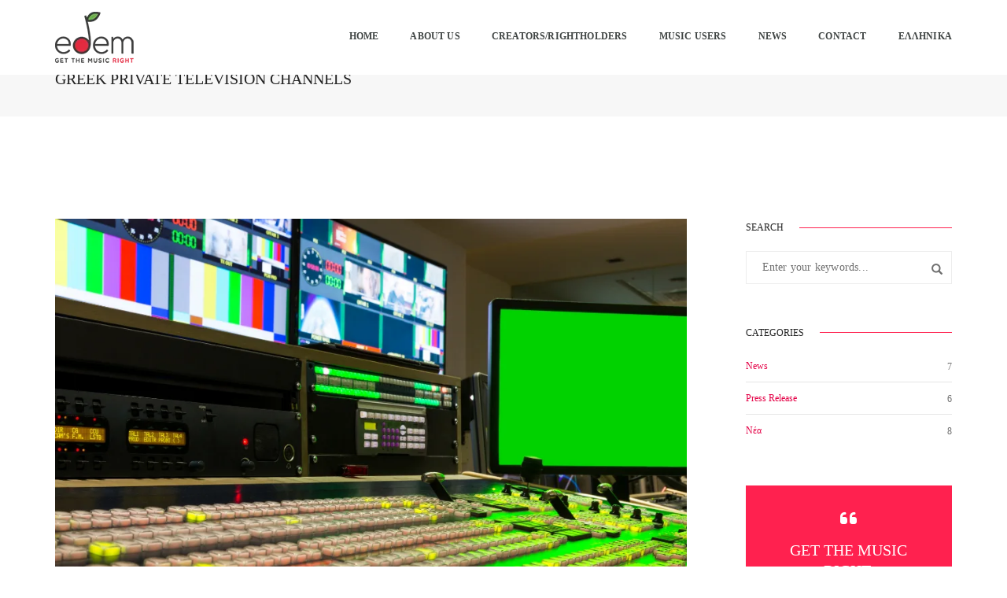

--- FILE ---
content_type: text/html; charset=UTF-8
request_url: https://www.edemrights.gr/en/a-successful-conclusion-to-a-series-of-briefing-and-negotiation-meetings-between-edem-rightsholders-cooperative-and-representatives-of-the-association-of-greek-private-television-channels-with-nationw/
body_size: 41119
content:
<!DOCTYPE html><html lang="en-US" class="no-js"><head><script data-no-optimize="1">var litespeed_docref=sessionStorage.getItem("litespeed_docref");litespeed_docref&&(Object.defineProperty(document,"referrer",{get:function(){return litespeed_docref}}),sessionStorage.removeItem("litespeed_docref"));</script>  <script type="litespeed/javascript">(function(w,d,s,l,i){w[l]=w[l]||[];w[l].push({'gtm.start':new Date().getTime(),event:'gtm.js'});var f=d.getElementsByTagName(s)[0],j=d.createElement(s),dl=l!='dataLayer'?'&l='+l:'';j.async=!0;j.src='https://www.googletagmanager.com/gtm.js?id='+i+dl;f.parentNode.insertBefore(j,f)})(window,document,'script','dataLayer','GTM-KRPGXVS')</script> <meta charset="UTF-8"><link rel="profile" href="http://gmpg.org/xfn/11"><link rel="pingback" href="https://www.edemrights.gr/xmlrpc.php"><meta name="viewport" content="width=device-width,initial-scale=1.0" /><meta name='robots' content='index, follow, max-image-preview:large, max-snippet:-1, max-video-preview:-1' /><style>img:is([sizes="auto" i], [sizes^="auto," i]) { contain-intrinsic-size: 3000px 1500px }</style><link rel="alternate" hreflang="en" href="https://www.edemrights.gr/en/[base64]/" /><link rel="alternate" hreflang="el" href="https://www.edemrights.gr/el/i-edem-ypografei-symvaseis-me-ta-megala-tileoptika-kanalia/" /><link rel="alternate" hreflang="x-default" href="https://www.edemrights.gr/el/i-edem-ypografei-symvaseis-me-ta-megala-tileoptika-kanalia/" /><title>A SUCCESSFUL CONCLUSION BETWEEN EDEM RIGHTSHOLDERS COOPERATIVE &amp; THE ASSOCIATION OF GREEK PRIVATE TELEVISION CHANNELS - eδem</title><link rel="canonical" href="https://www.edemrights.gr/en/[base64]/" /><meta property="og:locale" content="en_US" /><meta property="og:type" content="article" /><meta property="og:title" content="A SUCCESSFUL CONCLUSION BETWEEN EDEM RIGHTSHOLDERS COOPERATIVE &amp; THE ASSOCIATION OF GREEK PRIVATE TELEVISION CHANNELS - eδem" /><meta property="og:url" content="https://www.edemrights.gr/en/[base64]/" /><meta property="og:site_name" content="eδem" /><meta property="article:publisher" content="https://www.facebook.com/Edemrights/" /><meta property="article:published_time" content="2021-01-21T09:19:26+00:00" /><meta property="article:modified_time" content="2021-01-21T09:20:45+00:00" /><meta property="og:image" content="https://www.edemrights.gr/wp-content/uploads/2021/01/posting-36.png" /><meta property="og:image:width" content="940" /><meta property="og:image:height" content="788" /><meta property="og:image:type" content="image/png" /><meta name="author" content="eδem" /><meta name="twitter:card" content="summary_large_image" /><meta name="twitter:label1" content="Written by" /><meta name="twitter:data1" content="eδem" /><meta name="twitter:label2" content="Est. reading time" /><meta name="twitter:data2" content="1 minute" /> <script type="application/ld+json" class="yoast-schema-graph">{"@context":"https://schema.org","@graph":[{"@type":"Article","@id":"https://www.edemrights.gr/en/[base64]/#article","isPartOf":{"@id":"https://www.edemrights.gr/en/[base64]/"},"author":{"name":"eδem","@id":"https://www.edemrights.gr/el/#/schema/person/554ca9301d4d587abb03c274c87bce4b"},"headline":"A SUCCESSFUL CONCLUSION BETWEEN EDEM RIGHTSHOLDERS COOPERATIVE &#038; THE ASSOCIATION OF GREEK PRIVATE TELEVISION CHANNELS","datePublished":"2021-01-21T09:19:26+00:00","dateModified":"2021-01-21T09:20:45+00:00","mainEntityOfPage":{"@id":"https://www.edemrights.gr/en/[base64]/"},"wordCount":222,"commentCount":0,"publisher":{"@id":"https://www.edemrights.gr/el/#organization"},"image":{"@id":"https://www.edemrights.gr/en/[base64]/#primaryimage"},"thumbnailUrl":"https://www.edemrights.gr/wp-content/uploads/2021/01/posting-36.png","articleSection":["Νέα"],"inLanguage":"en-US","potentialAction":[{"@type":"CommentAction","name":"Comment","target":["https://www.edemrights.gr/en/[base64]/#respond"]}]},{"@type":"WebPage","@id":"https://www.edemrights.gr/en/[base64]/","url":"https://www.edemrights.gr/en/[base64]/","name":"A SUCCESSFUL CONCLUSION BETWEEN EDEM RIGHTSHOLDERS COOPERATIVE & THE ASSOCIATION OF GREEK PRIVATE TELEVISION CHANNELS - eδem","isPartOf":{"@id":"https://www.edemrights.gr/el/#website"},"primaryImageOfPage":{"@id":"https://www.edemrights.gr/en/[base64]/#primaryimage"},"image":{"@id":"https://www.edemrights.gr/en/[base64]/#primaryimage"},"thumbnailUrl":"https://www.edemrights.gr/wp-content/uploads/2021/01/posting-36.png","datePublished":"2021-01-21T09:19:26+00:00","dateModified":"2021-01-21T09:20:45+00:00","breadcrumb":{"@id":"https://www.edemrights.gr/en/[base64]/#breadcrumb"},"inLanguage":"en-US","potentialAction":[{"@type":"ReadAction","target":["https://www.edemrights.gr/en/[base64]/"]}]},{"@type":"ImageObject","inLanguage":"en-US","@id":"https://www.edemrights.gr/en/[base64]/#primaryimage","url":"https://www.edemrights.gr/wp-content/uploads/2021/01/posting-36.png","contentUrl":"https://www.edemrights.gr/wp-content/uploads/2021/01/posting-36.png","width":940,"height":788,"caption":"Η ΕΔΕΜ υπογράφει συμβάσεις με τα μεγάλα τηλεοπτικά κανάλια για την καταβολή πνευματικών δικαιωμάτων"},{"@type":"BreadcrumbList","@id":"https://www.edemrights.gr/en/[base64]/#breadcrumb","itemListElement":[{"@type":"ListItem","position":1,"name":"Αρχική","item":"https://www.edemrights.gr/en/"},{"@type":"ListItem","position":2,"name":"A SUCCESSFUL CONCLUSION BETWEEN EDEM RIGHTSHOLDERS COOPERATIVE &#038; THE ASSOCIATION OF GREEK PRIVATE TELEVISION CHANNELS"}]},{"@type":"WebSite","@id":"https://www.edemrights.gr/el/#website","url":"https://www.edemrights.gr/el/","name":"eδem","description":"get the music right","publisher":{"@id":"https://www.edemrights.gr/el/#organization"},"potentialAction":[{"@type":"SearchAction","target":{"@type":"EntryPoint","urlTemplate":"https://www.edemrights.gr/el/?s={search_term_string}"},"query-input":{"@type":"PropertyValueSpecification","valueRequired":true,"valueName":"search_term_string"}}],"inLanguage":"en-US"},{"@type":"Organization","@id":"https://www.edemrights.gr/el/#organization","name":"ΕΔΕΜ Ένωση Δικαιούχων Έργων Μουσικής","url":"https://www.edemrights.gr/el/","logo":{"@type":"ImageObject","inLanguage":"en-US","@id":"https://www.edemrights.gr/el/#/schema/logo/image/","url":"https://www.edemrights.gr/wp-content/uploads/2022/11/logo-200x200-1.jpg","contentUrl":"https://www.edemrights.gr/wp-content/uploads/2022/11/logo-200x200-1.jpg","width":200,"height":200,"caption":"ΕΔΕΜ Ένωση Δικαιούχων Έργων Μουσικής"},"image":{"@id":"https://www.edemrights.gr/el/#/schema/logo/image/"},"sameAs":["https://www.facebook.com/Edemrights/","https://www.instagram.com/edemrights/","https://www.youtube.com/@edemrights-9266/featured"]},{"@type":"Person","@id":"https://www.edemrights.gr/el/#/schema/person/554ca9301d4d587abb03c274c87bce4b","name":"eδem","image":{"@type":"ImageObject","inLanguage":"en-US","@id":"https://www.edemrights.gr/el/#/schema/person/image/","url":"https://www.edemrights.gr/wp-content/uploads/2020/12/eem_avatar-96x96.png","contentUrl":"https://www.edemrights.gr/wp-content/uploads/2020/12/eem_avatar-96x96.png","caption":"eδem"},"sameAs":["https://edemrights.gr"],"url":"https://www.edemrights.gr/en/forums/users/edenoadminis/"}]}</script> <link rel="alternate" type="application/rss+xml" title="eδem &raquo; Feed" href="https://www.edemrights.gr/en/feed/" /><link rel="alternate" type="application/rss+xml" title="eδem &raquo; Comments Feed" href="https://www.edemrights.gr/en/comments/feed/" /><link rel="alternate" type="application/rss+xml" title="eδem &raquo; A SUCCESSFUL CONCLUSION BETWEEN EDEM RIGHTSHOLDERS COOPERATIVE &#038; THE ASSOCIATION OF GREEK PRIVATE TELEVISION CHANNELS Comments Feed" href="https://www.edemrights.gr/en/[base64]/feed/" /><style id="litespeed-ccss">img:is([sizes="auto"i],[sizes^="auto,"i]){contain-intrinsic-size:3000px 1500px}@keyframes fadeIn{0%{opacity:0}to{opacity:1}}.fadeIn{animation-name:fadeIn}html{font-family:sans-serif;-webkit-text-size-adjust:100%;-ms-text-size-adjust:100%}body{margin:0}details,figure,header,nav,section,summary{display:block}a{background-color:#fff0}h1{margin:.67em 0;font-size:2em}img{border:0}svg:not(:root){overflow:hidden}figure{margin:1em 40px}button,input{margin:0;font:inherit;color:inherit}button{overflow:visible}button{text-transform:none}button{-webkit-appearance:button}button::-moz-focus-inner,input::-moz-focus-inner{padding:0;border:0}input{line-height:normal}input[type=checkbox]{-webkit-box-sizing:border-box;-moz-box-sizing:border-box;box-sizing:border-box;padding:0}.glyphicon{position:relative;top:1px;display:inline-block;font-family:"Glyphicons Halflings";font-style:normal;font-weight:400;line-height:1;-webkit-font-smoothing:antialiased;-moz-osx-font-smoothing:grayscale}.glyphicon-search:before{content:""}*{-webkit-box-sizing:border-box;-moz-box-sizing:border-box;box-sizing:border-box}:after,:before{-webkit-box-sizing:border-box;-moz-box-sizing:border-box;box-sizing:border-box}html{font-size:10px}body{font-family:"Helvetica Neue",Helvetica,Arial,sans-serif;font-size:14px;line-height:1.42857143;color:#333;background-color:#fff}button,input{font-family:inherit;font-size:inherit;line-height:inherit}a{color:#337ab7;text-decoration:none}figure{margin:0}img{vertical-align:middle}.sr-only{position:absolute;width:1px;height:1px;padding:0;margin:-1px;overflow:hidden;clip:rect(0,0,0,0);border:0}h1{font-family:inherit;font-weight:500;line-height:1.1;color:inherit}h1{margin-top:20px;margin-bottom:10px}h1{font-size:36px}.text-left{text-align:left}.text-right{text-align:right}.text-center{text-align:center}.text-uppercase{text-transform:uppercase}ul{margin-top:0;margin-bottom:10px}ul ul{margin-bottom:0}.container{padding-right:15px;padding-left:15px;margin-right:auto;margin-left:auto}@media (min-width:768px){.container{width:750px}}@media (min-width:992px){.container{width:970px}}@media (min-width:1200px){.container{width:1170px}}.row{margin-right:-15px;margin-left:-15px}.col-lg-6,.col-md-12,.col-md-2,.col-md-3,.col-md-6,.col-md-7,.col-md-9,.col-sm-12,.col-xs-12,.col-xs-2,.col-xs-5{position:relative;min-height:1px;padding-right:15px;padding-left:15px}.col-xs-12,.col-xs-2,.col-xs-5{float:left}.col-xs-12{width:100%}.col-xs-5{width:41.66666667%}.col-xs-2{width:16.66666667%}@media (min-width:768px){.col-sm-12{float:left}.col-sm-12{width:100%}}@media (min-width:992px){.col-md-12,.col-md-2,.col-md-3,.col-md-6,.col-md-7,.col-md-9{float:left}.col-md-12{width:100%}.col-md-9{width:75%}.col-md-7{width:58.33333333%}.col-md-6{width:50%}.col-md-3{width:25%}.col-md-2{width:16.66666667%}}@media (min-width:1200px){.col-lg-6{float:left}.col-lg-6{width:50%}}label{display:inline-block;max-width:100%;margin-bottom:5px;font-weight:700}input[type=checkbox]{margin:4px 0 0;margin-top:1px;line-height:normal}.form-control{display:block;width:100%;height:34px;padding:6px 12px;font-size:14px;line-height:1.42857143;color:#555;background-color:#fff;background-image:none;border:1px solid #ccc;border-radius:4px;-webkit-box-shadow:inset 0 1px 1px rgb(0 0 0/.075);box-shadow:inset 0 1px 1px rgb(0 0 0/.075)}.form-control::-moz-placeholder{color:#999;opacity:1}.form-control:-ms-input-placeholder{color:#999}.form-control::-webkit-input-placeholder{color:#999}.form-control::-ms-expand{background-color:#fff0;border:0}.btn{display:inline-block;padding:6px 12px;margin-bottom:0;font-size:14px;font-weight:400;line-height:1.42857143;text-align:center;white-space:nowrap;vertical-align:middle;-ms-touch-action:manipulation;touch-action:manipulation;background-image:none;border:1px solid #fff0;border-radius:4px}.btn-default{color:#333;background-color:#fff;border-color:#ccc}.collapse{display:none}.dropdown{position:relative}.dropdown-menu{position:absolute;top:100%;left:0;z-index:1000;display:none;float:left;min-width:160px;padding:5px 0;margin:2px 0 0;font-size:14px;text-align:left;list-style:none;background-color:#fff;-webkit-background-clip:padding-box;background-clip:padding-box;border:1px solid #ccc;border:1px solid rgb(0 0 0/.15);border-radius:4px;-webkit-box-shadow:0 6px 12px rgb(0 0 0/.175);box-shadow:0 6px 12px rgb(0 0 0/.175)}.dropdown-menu>li>a{display:block;padding:3px 20px;clear:both;font-weight:400;line-height:1.42857143;color:#333;white-space:nowrap}.input-group{position:relative;display:table;border-collapse:separate}.input-group .form-control{position:relative;z-index:2;float:left;width:100%;margin-bottom:0}.input-group .form-control,.input-group-btn{display:table-cell}.input-group-btn{width:1%;white-space:nowrap;vertical-align:middle}.input-group .form-control:first-child{border-top-right-radius:0;border-bottom-right-radius:0}.input-group-btn:last-child>.btn{border-top-left-radius:0;border-bottom-left-radius:0}.input-group-btn{position:relative;font-size:0;white-space:nowrap}.input-group-btn>.btn{position:relative}.input-group-btn:last-child>.btn{z-index:2;margin-left:-1px}.nav{padding-left:0;margin-bottom:0;list-style:none}.nav>li{position:relative;display:block}.nav>li>a{position:relative;display:block;padding:10px 15px}.navbar{position:relative;min-height:50px;margin-bottom:20px;border:1px solid #fff0}@media (min-width:768px){.navbar{border-radius:4px}}.navbar-collapse{padding-right:15px;padding-left:15px;overflow-x:visible;-webkit-overflow-scrolling:touch;border-top:1px solid #fff0;-webkit-box-shadow:inset 0 1px 0 rgb(255 255 255/.1);box-shadow:inset 0 1px 0 rgb(255 255 255/.1)}@media (min-width:768px){.navbar-collapse{width:auto;border-top:0;-webkit-box-shadow:none;box-shadow:none}.navbar-collapse.collapse{display:block!important;height:auto!important;padding-bottom:0;overflow:visible!important}.navbar-fixed-top .navbar-collapse{padding-right:0;padding-left:0}}.navbar-fixed-top .navbar-collapse{max-height:340px}.navbar-fixed-top{position:fixed;right:0;left:0;z-index:1030}@media (min-width:768px){.navbar-fixed-top{border-radius:0}}.navbar-fixed-top{top:0;border-width:0 0 1px}.navbar-toggle{position:relative;float:right;padding:9px 10px;margin-top:8px;margin-right:15px;margin-bottom:8px;background-color:#fff0;background-image:none;border:1px solid #fff0;border-radius:4px}.navbar-toggle .icon-bar{display:block;width:22px;height:2px;border-radius:1px}.navbar-toggle .icon-bar+.icon-bar{margin-top:4px}@media (min-width:768px){.navbar-toggle{display:none}}.navbar-nav{margin:7.5px -15px}.navbar-nav>li>a{padding-top:10px;padding-bottom:10px;line-height:20px}@media (min-width:768px){.navbar-nav{float:left;margin:0}.navbar-nav>li{float:left}.navbar-nav>li>a{padding-top:15px;padding-bottom:15px}}.navbar-form{padding:10px 15px;margin-top:8px;margin-right:-15px;margin-bottom:8px;margin-left:-15px;border-top:1px solid #fff0;border-bottom:1px solid #fff0;-webkit-box-shadow:inset 0 1px 0 rgb(255 255 255/.1),0 1px 0 rgb(255 255 255/.1);box-shadow:inset 0 1px 0 rgb(255 255 255/.1),0 1px 0 rgb(255 255 255/.1)}@media (min-width:768px){.navbar-form .form-control{display:inline-block;width:auto;vertical-align:middle}.navbar-form .input-group{display:inline-table;vertical-align:middle}.navbar-form .input-group .form-control,.navbar-form .input-group .input-group-btn{width:auto}.navbar-form .input-group>.form-control{width:100%}}@media (min-width:768px){.navbar-form{width:auto;padding-top:0;padding-bottom:0;margin-right:0;margin-left:0;border:0;-webkit-box-shadow:none;box-shadow:none}}.navbar-nav>li>.dropdown-menu{margin-top:0;border-top-left-radius:0;border-top-right-radius:0}@media (min-width:768px){.navbar-left{float:left!important}}.navbar-default{background-color:#f8f8f8;border-color:#e7e7e7}.navbar-default .navbar-nav>li>a{color:#777}.navbar-default .navbar-toggle{border-color:#ddd}.navbar-default .navbar-toggle .icon-bar{background-color:#888}.navbar-default .navbar-collapse{border-color:#e7e7e7}.breadcrumb{padding:8px 15px;margin-bottom:20px;list-style:none;background-color:#f5f5f5;border-radius:4px}.clearfix:after,.clearfix:before,.container:after,.container:before,.nav:after,.nav:before,.navbar-collapse:after,.navbar-collapse:before,.navbar:after,.navbar:before,.row:after,.row:before{display:table;content:" "}.clearfix:after,.container:after,.nav:after,.navbar-collapse:after,.navbar:after,.row:after{clear:both}.center-block{display:block;margin-right:auto;margin-left:auto}.pull-right{float:right!important}@-ms-viewport{width:device-width}[data-icon]:before{font-family:"et-line";content:attr(data-icon);speak:none;font-weight:400;font-variant:normal;text-transform:none;line-height:1;-webkit-font-smoothing:antialiased;-moz-osx-font-smoothing:grayscale;display:inline-block}.fa-solid,.fas{-moz-osx-font-smoothing:grayscale;-webkit-font-smoothing:antialiased;display:var(--fa-display,inline-block);font-style:normal;font-variant:normal;line-height:1;text-rendering:auto}.fa-solid:before,.fas:before{content:var(--fa)}.fa-solid,.fas{font-family:"Font Awesome 6 Free"}.fa-angle-right{--fa:"\f105"}.fa-angle-down{--fa:"\f107"}.fa-times{--fa:"\f00d"}.fa-quote-left{--fa:"\f10d"}.sr-only{position:absolute;width:1px;height:1px;padding:0;margin:-1px;overflow:hidden;clip:rect(0,0,0,0);white-space:nowrap;border-width:0}:host,:root{--fa-style-family-brands:"Font Awesome 6 Brands";--fa-font-brands:normal 400 1em/1 "Font Awesome 6 Brands"}:host,:root{--fa-font-regular:normal 400 1em/1 "Font Awesome 6 Free"}:host,:root{--fa-style-family-classic:"Font Awesome 6 Free";--fa-font-solid:normal 900 1em/1 "Font Awesome 6 Free"}.fa-solid,.fas{font-weight:900}[class^="ti-"]{font-family:"themify";speak:none;font-style:normal;font-weight:400;font-variant:normal;text-transform:none;line-height:1;display:inline-block;-webkit-font-smoothing:antialiased;-moz-osx-font-smoothing:grayscale}.ti-arrow-up:before{content:""}:root{--swiper-theme-color:#007aff}:root{--swiper-navigation-size:44px}button::-moz-focus-inner{padding:0;border:0}@-webkit-keyframes fadeIn{0%{opacity:0}100%{opacity:1}}@-moz-keyframes fadeIn{0%{opacity:0}100%{opacity:1}}@-o-keyframes fadeIn{0%{opacity:0}100%{opacity:1}}@keyframes fadeIn{0%{opacity:0}100%{opacity:1}}nav.navbar.bootsnav{margin-bottom:0;-moz-border-radius:0;-webkit-border-radius:0;-o-border-radius:0;border-radius:0;border:none;border-bottom:solid 1px #e0e0e0}nav.navbar.bootsnav ul.nav>li>a{color:#6f6f6f;background-color:transparent!important}nav.navbar.bootsnav .navbar-toggle{background-color:transparent!important;border:none;padding:0;font-size:18px;position:relative;top:5px}nav.navbar.bootsnav ul.nav ul.dropdown-menu>li>a{white-space:normal}@media (min-width:1024px){nav.navbar.bootsnav ul.nav>li>a{padding:30px 15px}nav.navbar.bootsnav li.dropdown ul.dropdown-menu{-moz-border-radius:0;-webkit-border-radius:0;-o-border-radius:0;border-radius:0;border:none}nav.navbar.bootsnav li.dropdown ul.dropdown-menu>li:last-child>a{border-bottom:none}}ul{box-sizing:border-box}:root{--wp--preset--font-size--normal:16px;--wp--preset--font-size--huge:42px}.screen-reader-text{border:0;clip-path:inset(50%);height:1px;margin:-1px;overflow:hidden;padding:0;position:absolute;width:1px;word-wrap:normal!important}:where(figure){margin:0 0 1em}:root{--wp--preset--aspect-ratio--square:1;--wp--preset--aspect-ratio--4-3:4/3;--wp--preset--aspect-ratio--3-4:3/4;--wp--preset--aspect-ratio--3-2:3/2;--wp--preset--aspect-ratio--2-3:2/3;--wp--preset--aspect-ratio--16-9:16/9;--wp--preset--aspect-ratio--9-16:9/16;--wp--preset--color--black:#000000;--wp--preset--color--cyan-bluish-gray:#abb8c3;--wp--preset--color--white:#ffffff;--wp--preset--color--pale-pink:#f78da7;--wp--preset--color--vivid-red:#cf2e2e;--wp--preset--color--luminous-vivid-orange:#ff6900;--wp--preset--color--luminous-vivid-amber:#fcb900;--wp--preset--color--light-green-cyan:#7bdcb5;--wp--preset--color--vivid-green-cyan:#00d084;--wp--preset--color--pale-cyan-blue:#8ed1fc;--wp--preset--color--vivid-cyan-blue:#0693e3;--wp--preset--color--vivid-purple:#9b51e0;--wp--preset--color--primary:#6f6f6f;--wp--preset--color--secondary:#ff214f;--wp--preset--color--dark-gray:#232323;--wp--preset--color--light-gray:#f1f1f1;--wp--preset--gradient--vivid-cyan-blue-to-vivid-purple:linear-gradient(135deg,rgba(6,147,227,1) 0%,rgb(155,81,224) 100%);--wp--preset--gradient--light-green-cyan-to-vivid-green-cyan:linear-gradient(135deg,rgb(122,220,180) 0%,rgb(0,208,130) 100%);--wp--preset--gradient--luminous-vivid-amber-to-luminous-vivid-orange:linear-gradient(135deg,rgba(252,185,0,1) 0%,rgba(255,105,0,1) 100%);--wp--preset--gradient--luminous-vivid-orange-to-vivid-red:linear-gradient(135deg,rgba(255,105,0,1) 0%,rgb(207,46,46) 100%);--wp--preset--gradient--very-light-gray-to-cyan-bluish-gray:linear-gradient(135deg,rgb(238,238,238) 0%,rgb(169,184,195) 100%);--wp--preset--gradient--cool-to-warm-spectrum:linear-gradient(135deg,rgb(74,234,220) 0%,rgb(151,120,209) 20%,rgb(207,42,186) 40%,rgb(238,44,130) 60%,rgb(251,105,98) 80%,rgb(254,248,76) 100%);--wp--preset--gradient--blush-light-purple:linear-gradient(135deg,rgb(255,206,236) 0%,rgb(152,150,240) 100%);--wp--preset--gradient--blush-bordeaux:linear-gradient(135deg,rgb(254,205,165) 0%,rgb(254,45,45) 50%,rgb(107,0,62) 100%);--wp--preset--gradient--luminous-dusk:linear-gradient(135deg,rgb(255,203,112) 0%,rgb(199,81,192) 50%,rgb(65,88,208) 100%);--wp--preset--gradient--pale-ocean:linear-gradient(135deg,rgb(255,245,203) 0%,rgb(182,227,212) 50%,rgb(51,167,181) 100%);--wp--preset--gradient--electric-grass:linear-gradient(135deg,rgb(202,248,128) 0%,rgb(113,206,126) 100%);--wp--preset--gradient--midnight:linear-gradient(135deg,rgb(2,3,129) 0%,rgb(40,116,252) 100%);--wp--preset--font-size--small:12px;--wp--preset--font-size--medium:20px;--wp--preset--font-size--large:18px;--wp--preset--font-size--x-large:42px;--wp--preset--font-size--normal:16px;--wp--preset--font-size--huge:20px;--wp--preset--spacing--20:0.44rem;--wp--preset--spacing--30:0.67rem;--wp--preset--spacing--40:1rem;--wp--preset--spacing--50:1.5rem;--wp--preset--spacing--60:2.25rem;--wp--preset--spacing--70:3.38rem;--wp--preset--spacing--80:5.06rem;--wp--preset--shadow--natural:6px 6px 9px rgba(0, 0, 0, 0.2);--wp--preset--shadow--deep:12px 12px 50px rgba(0, 0, 0, 0.4);--wp--preset--shadow--sharp:6px 6px 0px rgba(0, 0, 0, 0.2);--wp--preset--shadow--outlined:6px 6px 0px -3px rgba(255, 255, 255, 1), 6px 6px rgba(0, 0, 0, 1);--wp--preset--shadow--crisp:6px 6px 0px rgba(0, 0, 0, 1)}.screen-reader-text{position:absolute;margin:-1px;padding:0;height:1px;width:1px;overflow:hidden;clip:rect(1px,1px,1px,1px);-webkit-clip-path:inset(50%);clip-path:inset(50%);border:0;word-wrap:normal!important}body{font-family:"Roboto",sans-serif;-webkit-font-smoothing:antialiased;font-smoothing:antialiased;font-size:14px;color:#6f6f6f;font-weight:400;line-height:24px;overflow-x:hidden}body,html{height:100%;-moz-osx-font-smoothing:grayscale}a{color:#000;text-decoration:none}img{max-width:100%;height:auto}ul{list-style-position:outside;margin-bottom:25px}input{border:1px solid #d1d1d1;font-size:14px;padding:8px 15px;width:100%;margin:0 0 20px 0;max-width:100%;resize:none}input[type="text"]{-webkit-appearance:none;outline:none}::-webkit-input-placeholder{color:#6f6f6f;text-overflow:ellipsis}::-moz-placeholder{color:#6f6f6f;text-overflow:ellipsis;opacity:1}:-ms-input-placeholder{color:#6f6f6f;text-overflow:ellipsis;opacity:1}.screen-reader-text{clip:rect(1px,1px,1px,1px);position:absolute!important;height:1px;width:1px;overflow:hidden}.alt-font{font-family:"Montserrat",sans-serif;font-weight:500}h1{margin:0 0 25px;padding:0;letter-spacing:0;font-weight:400}h1{font-size:70px;line-height:70px}.text-small{font-size:12px;line-height:20px}.text-extra-large{font-size:20px;line-height:26px}.text-white{color:#FFF}.text-extra-dark-gray{color:#232323}.text-dark-gray{color:#626262}.text-medium-gray{color:#939393}.font-weight-300{font-weight:300}.font-weight-600{font-weight:600}.bg-light-gray{background-color:#f7f7f7}.bg-deep-pink{background-color:#ff214f}.aside-title{position:relative;overflow:hidden}.aside-title span{display:inline-block;vertical-align:middle;margin-right:20px}.aside-title:after{content:"";display:inline-block;width:100%;background:#ff214f;height:1px;top:50%;position:absolute}section{padding:130px 0;overflow:hidden}.input-group input{margin:0;border-radius:4px 0 0 4px;border-color:#fff;padding:19px 25px}.input-group-btn .btn{border-radius:0 4px 4px 0}.no-margin{margin:0!important}.no-margin-bottom{margin-bottom:0!important}.margin-5px-bottom{margin-bottom:5px}.margin-15px-bottom{margin-bottom:15px}.margin-20px-bottom{margin-bottom:20px}.margin-45px-bottom{margin-bottom:45px}.margin-50px-bottom{margin-bottom:50px}.no-padding{padding:0!important}.no-padding-left{padding-left:0!important}.padding-30px-all{padding:30px}.padding-45px-right{padding-right:45px}.padding-35px-tb{padding-top:35px;padding-bottom:35px}.display-block{display:block!important}.display-inline-block{display:inline-block!important}.display-none{display:none!important}.display-table{display:table!important}.display-table-cell{display:table-cell!important}.position-relative{position:relative!important}.width-100{width:100%}.width-auto{width:auto}.vertical-align-middle{vertical-align:middle}.icon-small{font-size:24px}a.blog-like span{position:relative;top:-1px;margin-left:8px}.single-post a.blog-like span.posts-like{display:none;margin-left:8px}.search-box .add-on i{color:#939393;font-size:11px;top:-5px;left:-2px}.search-box input[type="text"]{border-color:#ededed;box-shadow:none;-moz-box-shadow:none;-webkit-box-shadow:none;-o-box-shadow:none;-ms-box-shadow:none;font-size:12px;font-weight:400;color:#232323;height:31px}.search-box .add-on input[type="text"]{padding:5px 8px}.search-box input[type="text"]::-webkit-input-placeholder{color:#939393;font-size:10px;font-weight:400;letter-spacing:.015em}.search-box input[type="text"]::-moz-placeholder{color:#939393;font-size:10px;font-weight:400;letter-spacing:.015em}.search-box input[type="text"]::-ms-input-placeholder{color:#939393;font-size:10px;font-weight:400;letter-spacing:.015em}.search-box input[type="text"]::-o-placeholder{color:#939393;font-size:10px;font-weight:400;letter-spacing:.015em}.search-box .add-on .input-group-btn>.btn{border-left-width:0;left:0;border-color:#ededed;box-shadow:none;-moz-box-shadow:none;-webkit-box-shadow:none;-o-box-shadow:none;-ms-box-shadow:none;margin-right:0;margin-left:-1px;text-transform:uppercase;border-width:1px;border-style:solid;padding:5px 9px;height:31px}.sidebar .search-box .add-on input[type="text"]{border-radius:0;font-size:14px;line-height:normal;padding:12px 35px 12px 20px;border-color:#ededed;height:auto;color:#6f6f6f;position:relative;z-index:1}.sidebar .search-box input[type="text"]::-webkit-input-placeholder{color:#6f6f6f;font-size:14px;font-weight:400}.sidebar .search-box input[type="text"]::-moz-placeholder{color:#6f6f6f;font-size:14px;font-weight:400}.sidebar .search-box input[type="text"]::-ms-input-placeholder{color:#6f6f6f;font-size:14px;font-weight:400}.sidebar .search-box input[type="text"]::-o-placeholder{color:#6f6f6f;font-size:14px;font-weight:400}.sidebar .input-group{display:block;position:relative}.sidebar .search-box .add-on .input-group-btn{width:auto;display:block;float:right}.sidebar .search-box .add-on .input-group-btn>.btn{position:absolute;width:auto;height:auto;right:0;left:inherit;top:0;border:0;border-radius:0;background-color:#fff0;line-height:normal;padding:13px 12px 13px 12px!important;z-index:2}.sidebar .search-box .add-on .input-group-btn>.btn>i{left:0;top:0}.sidebar .widget_search,.sidebar .widget_search .navbar-form{width:100%;float:left;margin-top:0}.sidebar .widget_search .navbar-form{margin-bottom:0}.sidebar .widget{clear:both}.sidebar .search-box .add-on .btn i{color:#6f6f6f;font-size:14px}.navbar-form{margin-left:0;margin-right:0}.sidebar .widget_categories ul{list-style:none;margin:0;padding:0}.sidebar .widget_categories ul li.category-list{position:relative;padding:0 0 8px 0;margin:0 0 8px 0;border-bottom:1px solid rgb(0 0 0/.1)}.sidebar .widget_categories ul li.category-list a{font-size:12px;line-height:20px}.sidebar .widget_categories ul li.category-list span{float:right;top:3px;right:0;font-size:12px;line-height:26px}.sidebar .widget_categories ul li.category-list:last-child{border-bottom:none}.sidebar .widget_categories ul li.category-list:before{content:""}.sidebar .latest-post li>div{display:table;vertical-align:top}.sidebar .latest-post li{padding:10px 0}@-webkit-keyframes fadeIn{0%{opacity:0}100%{opacity:1}}@-moz-keyframes fadeIn{0%{opacity:0}100%{opacity:1}}@-o-keyframes fadeIn{0%{opacity:0}100%{opacity:1}}@keyframes fadeIn{0%{opacity:0}100%{opacity:1}}.btn{display:inline-block;border:2px solid #fff0;white-space:pre-wrap;letter-spacing:.5px;line-height:inherit;border-radius:0;text-transform:uppercase;width:auto;font-family:"Montserrat",sans-serif;font-weight:600;outline:none!important}.btn.btn-very-small{font-size:9px;padding:1px 17px;line-height:22px}.btn i{margin-left:10px;vertical-align:middle;position:relative;top:-2px}.btn.btn-transparent-white{background:#fff0;border-color:#fff;color:#fff}.border-width-1{border-width:1px}.navbar-collapse{padding-left:0;padding-right:0}header nav.navbar .navbar-nav>li>a,nav.navbar.bootsnav ul.nav>li>a{color:#232323}header a.logo-light img{max-height:26px}header a.logo-dark img{max-height:26px}nav.navbar.bootsnav .simple-dropdown .dropdown-menu>li.dropdown>ul:before{position:absolute;height:calc(100% + 20px);width:100%;display:block;content:""}.logo-dark{display:none}.logo-light .retina-logo{display:none}.logo-dark .retina-logo{display:none}.page-title-small h1{font-size:20px;line-height:26px}.breadcrumb{background:#fff0;border-radius:none;padding:0}.breadcrumb ul{list-style:none;padding:0;margin:0}.breadcrumb ul li{display:inline-block}.breadcrumb ul>li:after{content:"•";padding:0 12px 0 12px;position:relative;top:4px;font-size:25px;opacity:.6}.breadcrumb ul>li:last-child:after{border-right:0;content:"";padding:0}header{width:100%;z-index:99}header nav .row{align-items:center;display:-ms-flex;display:-webkit-flex;display:flex;height:auto;padding:0}header nav .row>div:first-child{flex:1 1 auto}header nav.navbar{border-radius:0;padding:0}header nav.navbar-default,nav.navbar.bootsnav{border-bottom:0;background-color:#fff}header nav{width:100%;top:0;z-index:99;margin-bottom:0;display:table}header nav .nav-header-container{display:table-cell;vertical-align:middle;position:relative}header nav .navbar-nav>li>a{color:#232323;font-size:12px;margin:0 20px;padding:5px 0 5px;text-transform:uppercase;letter-spacing:.015em}header nav .navbar-nav>li:last-child a{margin-right:0}.navbar-fixed-top{z-index:9999}header nav .navbar-nav.text-normal>li>a{font-weight:500;font-size:12px}.navbar-nav>li{position:inherit}.navbar-nav>li ul>li>a>i{margin-right:5px;position:relative;top:2px;font-size:14px;margin-bottom:5px;float:left;min-width:23px}.navbar-nav>li.simple-dropdown ul>li>a>i{top:0}.navbar-nav>li.dropdown>.fa-angle-down{display:none}.navbar-nav>li ul{margin:0;padding:0}.navbar-toggle{border-radius:0;margin-right:0}nav .accordion-menu{position:inherit}nav.navbar.bootsnav li.dropdown ul li{list-style:none;padding:0}.simple-dropdown.dropdown{position:relative}.simple-dropdown .dropdown-menu{position:absolute;left:0;background:rgb(35 35 35);min-width:225px;padding:13px 0 15px;box-shadow:none;border-radius:0}nav.navbar.bootsnav .simple-dropdown .dropdown-menu>li{padding-left:28px;padding-right:20px}.simple-dropdown .dropdown-menu>li>a{font-size:12px;color:#9d9d9d}.simple-dropdown .dropdown-menu>li a{padding:9px 20px 7px 0;overflow:hidden;position:relative;left:0;font-weight:500}.simple-dropdown .dropdown-menu>li>a .fa-angle-right{position:absolute;right:0;font-size:12px;margin-top:0;height:20px;width:20px;line-height:20px;text-align:center;margin-right:0;top:9px;margin-bottom:0}nav.navbar.bootsnav .simple-dropdown .dropdown-menu>li.dropdown>ul{display:none;left:225px;margin:-13px 0 0 1px;min-width:225px;white-space:nowrap;position:absolute;top:0;padding:13px 0;font-weight:400;text-transform:capitalize}.simple-dropdown .dropdown-menu>li.dropdown>ul li a{color:#9d9d9d;font-size:12px;line-height:18px}.navbar-default .navbar-toggle .icon-bar{background:#232323}body{width:100%}nav.navbar.navbar-default ul.nav>li>a{padding:26px 0;background:#fff0;border-color:#fff0;font-weight:600}.navbar-default ul li li.dropdown ul{display:none}.navbar-default ul li li.dropdown ul.dropdown-menu{position:absolute;left:100%;margin-top:0;padding:0;top:0;box-shadow:none}.navbar-default ul li li.dropdown ul.dropdown-menu li{padding:0}.dropdown-menu .dropdown a{position:relative}.navbar-collapse,.sub-menu{-webkit-overflow-scrolling:auto;-moz--webkit-overflow-scrolling:auto;-ms--webkit-overflow-scrolling:auto;-o--webkit-overflow-scrolling:auto}.scroll-top-arrow{color:#fff;background:#878787;line-height:28px;display:none;font-weight:700;height:30px;width:30px;padding:0;position:fixed;right:45px;text-align:center;text-decoration:none;top:91%;z-index:10006;border-radius:100%}.scroll-top-arrow i{line-height:30px;position:relative}.latest-post{list-style:none;padding:0;margin:0}.latest-post li{display:table;padding:15px 0;width:100%}.latest-post li:first-child{padding-top:0}.latest-post li figure{width:73px;float:left;padding-right:13px}.latest-post li figure{display:table;vertical-align:top}.latest-post li div{line-height:normal;position:relative;top:-1px}@media only screen and (-webkit-min-device-pixel-ratio:1.5),only screen and (min-resolution:144dpi),only screen and (min-resolution:1.5dppx){.logo{display:none!important}.retina-logo{display:inline-block!important}}input[type=checkbox]{outline:none}@media (max-width:1199px){section{padding:90px 0}h1{margin:0 0 22px;padding:0;letter-spacing:0;font-weight:400}h1{font-size:65px;line-height:65px}header nav .navbar-nav>li>a{margin:0 11px}.text-extra-large{font-size:18px;line-height:24px}}@media (max-width:991px){h1{margin:0 0 18px;padding:0;letter-spacing:0;font-weight:400}h1{font-size:57px;line-height:58px}section{padding:75px 0}.sm-text-center{text-align:center!important}.sm-margin-10px-top{margin-top:10px!important}.sm-margin-60px-bottom{margin-bottom:60px!important}.sm-no-padding-lr{padding-left:0!important;padding-right:0!important}.sm-equalize-auto>[class*="col-"]{height:auto!important}}@media (max-width:767px){body{font-size:12px;line-height:20px}h1{margin:0 0 17px;padding:0;letter-spacing:0;font-weight:400}h1{font-size:37px;line-height:42px}.xs-margin-25px-bottom{margin-bottom:25px!important}.xs-margin-40px-bottom{margin-bottom:40px!important}section{padding:50px 0}header nav.navbar{margin-bottom:0;border-bottom:0}.latest-post li div{float:left;width:70%}.latest-post li{width:100%}}@media (max-width:640px){.breadcrumb ul>li:after{padding:0 3px 0 5px}}@media screen and (max-height:320px){nav.navbar.bootsnav.no-full .navbar-collapse{max-height:240px}}@media only screen and (min-width:320px){nav.navbar.bootsnav.pofo-standard-menu .responsive-navbar-toggle{display:none}.navbar-collapse.collapse{display:block!important;height:auto!important;padding-bottom:0;overflow:visible!important}.navbar-collapse{width:auto;border-top:0;-webkit-box-shadow:none;-moz-box-shadow:none;-ms-box-shadow:none;box-shadow:none}.navbar-left{float:left!important}.navbar-nav{float:left;margin:0}.navbar-nav>li>a{padding-top:15px;padding-bottom:15px}.navbar-nav>li{float:left}nav.navbar.bootsnav .navbar-collapse.collapse{display:block!important}nav.navbar.bootsnav .navbar-nav{padding-left:0;padding-right:0;margin:0}}@media only screen and (min-width:320px) and (max-width:991px){.simple-dropdown .dropdown-menu{position:relative}nav.navbar.bootsnav .simple-dropdown .dropdown-menu>li.dropdown>ul{left:inherit;position:relative;min-width:0}}@media (max-width:991px){nav.navbar.bootsnav .navbar-toggle{display:inline-block;float:right;margin-right:0;margin-top:0}nav.navbar.bootsnav .navbar-collapse{border:none;margin-bottom:0}nav.navbar.bootsnav.no-full .navbar-collapse{max-height:335px;overflow-y:auto!important}nav.navbar.bootsnav .navbar-collapse.collapse{display:none!important}nav.navbar.bootsnav .navbar-nav{float:none!important;padding-left:30px;padding-right:30px;margin:0-15px}nav.navbar.bootsnav .navbar-nav>li{float:none}nav.navbar.bootsnav .navbar-nav>li>a{display:block;width:100%;border-bottom:solid 1px #e0e0e0;padding:10px 0;border-top:solid 1px #e0e0e0;margin-bottom:-1px}nav.navbar.bootsnav .navbar-nav>li:first-child>a{border-top:none}nav.navbar.bootsnav ul.navbar-nav.navbar-left>li:last-child>ul.dropdown-menu{border-bottom:solid 1px #e0e0e0}nav.navbar.bootsnav ul.nav li.dropdown ul.dropdown-menu{width:100%;position:relative!important;background-color:#fff0;float:none;border:none;padding:0 0 0 15px!important;margin:0 0-1px 0!important;border-radius:0 0 0}nav.navbar.bootsnav ul.nav li.dropdown ul.dropdown-menu>li>a{display:block;width:100%;border-bottom:solid 1px #e0e0e0;padding:10px 0;color:#6f6f6f}nav.navbar.bootsnav ul.nav ul.dropdown-menu ul.dropdown-menu{float:none!important;left:0;padding:0 0 0 15px;position:relative;background:#fff0;width:100%}.dropdown-menu{box-shadow:none;border:none;border-top:1px solid rgb(255 255 255/.06)}.navbar-collapse{left:0;padding:0;position:absolute;top:100%;width:100%}nav.navbar.bootsnav ul.nav>li.dropdown>ul.dropdown-menu{padding:5px 15px 0!important;margin:0;float:left;top:0!important}nav.navbar.bootsnav .navbar-nav{margin:0!important;padding:0;background-color:rgb(23 23 23/.95)}nav.navbar.bootsnav .navbar-nav li{display:block;clear:both;border-bottom:1px solid rgb(255 255 255/.06);border-top:0}nav.navbar.navbar-default ul.nav>li>a,header .navbar-nav li>a{margin:0;padding:9px 15px 8px;display:block;line-height:normal}nav.navbar.navbar-default ul.nav>li>a,header .navbar-nav li>a{color:#fff}nav.navbar.bootsnav ul.nav>li.dropdown>ul.dropdown-menu li a{padding-left:0;padding-right:0}nav.navbar.bootsnav ul.nav li.dropdown ul.dropdown-menu>li>a{color:#939393;border-bottom:1px solid rgb(255 255 255/.06)}.navbar-nav>li.simple-dropdown ul.dropdown-menu{top:0;min-width:0}nav.navbar.bootsnav ul.nav li.dropdown.simple-dropdown>.dropdown-menu{background-color:#232323}nav.navbar.bootsnav .navbar-toggle{top:4px}.navbar-nav>li.dropdown>i{display:block;position:absolute;right:0;top:0;color:#fff;font-size:16px;padding:9px 15px 8px}nav.navbar.bootsnav ul.nav li.dropdown ul.dropdown-menu>li>a{border:0;padding:10px 0}nav.navbar.bootsnav ul.nav li.dropdown.simple-dropdown ul.dropdown-menu>li>a{padding:7px 0;left:0}nav.navbar.bootsnav ul.nav li.dropdown.simple-dropdown>ul>li>a{color:#fff}nav.navbar.bootsnav ul.nav .simple-dropdown ul.dropdown-menu li.dropdown ul.dropdown-menu{padding-left:0!important;margin:2px 0 12px!important;border-top:1px solid rgb(255 255 255/.06);padding:0}nav .accordion-menu{padding:26px 15px 26px 15px}.navbar-nav li{position:relative}nav.navbar.bootsnav .simple-dropdown .dropdown-menu>li{padding-left:0;padding-right:0}nav.navbar.bootsnav ul.navbar-nav.navbar-left>li:last-child>ul.dropdown-menu{border:0}.dropdown-menu{display:none!important;position:inherit;width:100%}.navbar-nav>li ul>li>a>i{top:0;margin-bottom:0}.navbar-nav>li.simple-dropdown ul>li>a>i{top:-1px}.navbar-nav>li.simple-dropdown ul li .fa-angle-right{display:none}.navbar-nav>li ul>li>a>i{min-width:20px}nav.navbar.bootsnav li a{padding-top:1px;padding-bottom:1px}.dropdown-menu{color:rgb(255 255 255/.6)}nav.navbar.bootsnav li.dropdown ul li ul li:last-child{border-bottom:none}nav.navbar.bootsnav li.dropdown ul li ul li{width:100%}.navbar-nav>li.dropdown>.fa-angle-down{display:block}nav.navbar.bootsnav .navbar-toggle{background-color:transparent!important;border:none;padding:0;font-size:18px;position:relative;top:3px;display:inline-block!important;margin-right:0;margin-top:0}nav.navbar.bootsnav .navbar-collapse.collapse{display:none!important}nav.navbar.bootsnav.no-full .navbar-collapse{max-height:335px;overflow-y:hidden!important}nav.navbar.bootsnav .navbar-collapse{border:none;margin-bottom:0}nav.navbar.bootsnav .navbar-nav{float:none!important;padding-left:0;padding-right:0;margin:0-15px;width:100%;text-align:left}nav.navbar.bootsnav .navbar-nav>li{float:none!important}nav.navbar.bootsnav .navbar-nav>li>a{display:block;width:100%;border-bottom:solid 1px #e0e0e0;padding:10px 0;border-top:solid 1px #e0e0e0;margin-bottom:-1px}.navbar-nav>li{position:inherit}.nav>li{position:relative;display:block}nav.navbar.bootsnav .navbar-nav>li:first-child>a{border-top:none}.navbar-nav>li>a{padding-top:15px;padding-bottom:15px}}a{color:#6f6f6f}header nav.navbar-default,header nav.navbar.bootsnav{background-color:#fff0}header nav.navbar.bootsnav ul.nav>li>a,header .navbar-nav>li.dropdown>i{color:#3f4443}header nav.navbar .navbar-toggle .icon-bar{background-color:#3f4443}header .navbar-nav>li.dropdown>i{color:#3f4443}header nav.navbar .navbar-toggle .icon-bar{background-color:#3f4443}.cmplz-hidden{display:none!important}body{font-family:"Inter"!important;font-style:normal!important;font-weight:500!important}header a.logo-light img{max-height:initial;margin-top:15px;margin-bottom:15px}.container.nav-header-container li a{padding-top:0!important}header a.logo-dark img{max-height:80px;padding-top:10px;padding-bottom:10px}#navbar-collapse-toggle-1 li a{padding-top:22px!important}header nav.navbar-default,header nav.navbar.bootsnav{background-color:rgb(255 255 255)}.alt-font{font-family:"Inter"!important;font-style:normal!important;font-weight:500!important}img.retina-logo{max-width:99px;padding-top:7px;margin-left:41px}a{color:#e40046}h1{font-family:"Inter",sans-serif;font-style:normal;font-weight:100}</style><link rel="preload" data-asynced="1" data-optimized="2" as="style" onload="this.onload=null;this.rel='stylesheet'" href="https://www.edemrights.gr/wp-content/litespeed/ucss/622a2971169f7e37940a626cc7a7f286.css?ver=bef1a" /><script type="litespeed/javascript">!function(a){"use strict";var b=function(b,c,d){function e(a){return h.body?a():void setTimeout(function(){e(a)})}function f(){i.addEventListener&&i.removeEventListener("load",f),i.media=d||"all"}var g,h=a.document,i=h.createElement("link");if(c)g=c;else{var j=(h.body||h.getElementsByTagName("head")[0]).childNodes;g=j[j.length-1]}var k=h.styleSheets;i.rel="stylesheet",i.href=b,i.media="only x",e(function(){g.parentNode.insertBefore(i,c?g:g.nextSibling)});var l=function(a){for(var b=i.href,c=k.length;c--;)if(k[c].href===b)return a();setTimeout(function(){l(a)})};return i.addEventListener&&i.addEventListener("load",f),i.onloadcssdefined=l,l(f),i};"undefined"!=typeof exports?exports.loadCSS=b:a.loadCSS=b}("undefined"!=typeof global?global:this);!function(a){if(a.loadCSS){var b=loadCSS.relpreload={};if(b.support=function(){try{return a.document.createElement("link").relList.supports("preload")}catch(b){return!1}},b.poly=function(){for(var b=a.document.getElementsByTagName("link"),c=0;c<b.length;c++){var d=b[c];"preload"===d.rel&&"style"===d.getAttribute("as")&&(a.loadCSS(d.href,d,d.getAttribute("media")),d.rel=null)}},!b.support()){b.poly();var c=a.setInterval(b.poly,300);a.addEventListener&&a.addEventListener("load",function(){b.poly(),a.clearInterval(c)}),a.attachEvent&&a.attachEvent("onload",function(){a.clearInterval(c)})}}}(this);</script> <style id='wp-block-library-theme-inline-css' type='text/css'>.wp-block-audio :where(figcaption){color:#555;font-size:13px;text-align:center}.is-dark-theme .wp-block-audio :where(figcaption){color:#ffffffa6}.wp-block-audio{margin:0 0 1em}.wp-block-code{border:1px solid #ccc;border-radius:4px;font-family:Menlo,Consolas,monaco,monospace;padding:.8em 1em}.wp-block-embed :where(figcaption){color:#555;font-size:13px;text-align:center}.is-dark-theme .wp-block-embed :where(figcaption){color:#ffffffa6}.wp-block-embed{margin:0 0 1em}.blocks-gallery-caption{color:#555;font-size:13px;text-align:center}.is-dark-theme .blocks-gallery-caption{color:#ffffffa6}:root :where(.wp-block-image figcaption){color:#555;font-size:13px;text-align:center}.is-dark-theme :root :where(.wp-block-image figcaption){color:#ffffffa6}.wp-block-image{margin:0 0 1em}.wp-block-pullquote{border-bottom:4px solid;border-top:4px solid;color:currentColor;margin-bottom:1.75em}.wp-block-pullquote cite,.wp-block-pullquote footer,.wp-block-pullquote__citation{color:currentColor;font-size:.8125em;font-style:normal;text-transform:uppercase}.wp-block-quote{border-left:.25em solid;margin:0 0 1.75em;padding-left:1em}.wp-block-quote cite,.wp-block-quote footer{color:currentColor;font-size:.8125em;font-style:normal;position:relative}.wp-block-quote:where(.has-text-align-right){border-left:none;border-right:.25em solid;padding-left:0;padding-right:1em}.wp-block-quote:where(.has-text-align-center){border:none;padding-left:0}.wp-block-quote.is-large,.wp-block-quote.is-style-large,.wp-block-quote:where(.is-style-plain){border:none}.wp-block-search .wp-block-search__label{font-weight:700}.wp-block-search__button{border:1px solid #ccc;padding:.375em .625em}:where(.wp-block-group.has-background){padding:1.25em 2.375em}.wp-block-separator.has-css-opacity{opacity:.4}.wp-block-separator{border:none;border-bottom:2px solid;margin-left:auto;margin-right:auto}.wp-block-separator.has-alpha-channel-opacity{opacity:1}.wp-block-separator:not(.is-style-wide):not(.is-style-dots){width:100px}.wp-block-separator.has-background:not(.is-style-dots){border-bottom:none;height:1px}.wp-block-separator.has-background:not(.is-style-wide):not(.is-style-dots){height:2px}.wp-block-table{margin:0 0 1em}.wp-block-table td,.wp-block-table th{word-break:normal}.wp-block-table :where(figcaption){color:#555;font-size:13px;text-align:center}.is-dark-theme .wp-block-table :where(figcaption){color:#ffffffa6}.wp-block-video :where(figcaption){color:#555;font-size:13px;text-align:center}.is-dark-theme .wp-block-video :where(figcaption){color:#ffffffa6}.wp-block-video{margin:0 0 1em}:root :where(.wp-block-template-part.has-background){margin-bottom:0;margin-top:0;padding:1.25em 2.375em}</style><style id='classic-theme-styles-inline-css' type='text/css'>/*! This file is auto-generated */
.wp-block-button__link{color:#fff;background-color:#32373c;border-radius:9999px;box-shadow:none;text-decoration:none;padding:calc(.667em + 2px) calc(1.333em + 2px);font-size:1.125em}.wp-block-file__button{background:#32373c;color:#fff;text-decoration:none}</style><style id='global-styles-inline-css' type='text/css'>:root{--wp--preset--aspect-ratio--square: 1;--wp--preset--aspect-ratio--4-3: 4/3;--wp--preset--aspect-ratio--3-4: 3/4;--wp--preset--aspect-ratio--3-2: 3/2;--wp--preset--aspect-ratio--2-3: 2/3;--wp--preset--aspect-ratio--16-9: 16/9;--wp--preset--aspect-ratio--9-16: 9/16;--wp--preset--color--black: #000000;--wp--preset--color--cyan-bluish-gray: #abb8c3;--wp--preset--color--white: #ffffff;--wp--preset--color--pale-pink: #f78da7;--wp--preset--color--vivid-red: #cf2e2e;--wp--preset--color--luminous-vivid-orange: #ff6900;--wp--preset--color--luminous-vivid-amber: #fcb900;--wp--preset--color--light-green-cyan: #7bdcb5;--wp--preset--color--vivid-green-cyan: #00d084;--wp--preset--color--pale-cyan-blue: #8ed1fc;--wp--preset--color--vivid-cyan-blue: #0693e3;--wp--preset--color--vivid-purple: #9b51e0;--wp--preset--color--primary: #6f6f6f;--wp--preset--color--secondary: #ff214f;--wp--preset--color--dark-gray: #232323;--wp--preset--color--light-gray: #f1f1f1;--wp--preset--gradient--vivid-cyan-blue-to-vivid-purple: linear-gradient(135deg,rgba(6,147,227,1) 0%,rgb(155,81,224) 100%);--wp--preset--gradient--light-green-cyan-to-vivid-green-cyan: linear-gradient(135deg,rgb(122,220,180) 0%,rgb(0,208,130) 100%);--wp--preset--gradient--luminous-vivid-amber-to-luminous-vivid-orange: linear-gradient(135deg,rgba(252,185,0,1) 0%,rgba(255,105,0,1) 100%);--wp--preset--gradient--luminous-vivid-orange-to-vivid-red: linear-gradient(135deg,rgba(255,105,0,1) 0%,rgb(207,46,46) 100%);--wp--preset--gradient--very-light-gray-to-cyan-bluish-gray: linear-gradient(135deg,rgb(238,238,238) 0%,rgb(169,184,195) 100%);--wp--preset--gradient--cool-to-warm-spectrum: linear-gradient(135deg,rgb(74,234,220) 0%,rgb(151,120,209) 20%,rgb(207,42,186) 40%,rgb(238,44,130) 60%,rgb(251,105,98) 80%,rgb(254,248,76) 100%);--wp--preset--gradient--blush-light-purple: linear-gradient(135deg,rgb(255,206,236) 0%,rgb(152,150,240) 100%);--wp--preset--gradient--blush-bordeaux: linear-gradient(135deg,rgb(254,205,165) 0%,rgb(254,45,45) 50%,rgb(107,0,62) 100%);--wp--preset--gradient--luminous-dusk: linear-gradient(135deg,rgb(255,203,112) 0%,rgb(199,81,192) 50%,rgb(65,88,208) 100%);--wp--preset--gradient--pale-ocean: linear-gradient(135deg,rgb(255,245,203) 0%,rgb(182,227,212) 50%,rgb(51,167,181) 100%);--wp--preset--gradient--electric-grass: linear-gradient(135deg,rgb(202,248,128) 0%,rgb(113,206,126) 100%);--wp--preset--gradient--midnight: linear-gradient(135deg,rgb(2,3,129) 0%,rgb(40,116,252) 100%);--wp--preset--font-size--small: 12px;--wp--preset--font-size--medium: 20px;--wp--preset--font-size--large: 18px;--wp--preset--font-size--x-large: 42px;--wp--preset--font-size--normal: 16px;--wp--preset--font-size--huge: 20px;--wp--preset--spacing--20: 0.44rem;--wp--preset--spacing--30: 0.67rem;--wp--preset--spacing--40: 1rem;--wp--preset--spacing--50: 1.5rem;--wp--preset--spacing--60: 2.25rem;--wp--preset--spacing--70: 3.38rem;--wp--preset--spacing--80: 5.06rem;--wp--preset--shadow--natural: 6px 6px 9px rgba(0, 0, 0, 0.2);--wp--preset--shadow--deep: 12px 12px 50px rgba(0, 0, 0, 0.4);--wp--preset--shadow--sharp: 6px 6px 0px rgba(0, 0, 0, 0.2);--wp--preset--shadow--outlined: 6px 6px 0px -3px rgba(255, 255, 255, 1), 6px 6px rgba(0, 0, 0, 1);--wp--preset--shadow--crisp: 6px 6px 0px rgba(0, 0, 0, 1);}:where(.is-layout-flex){gap: 0.5em;}:where(.is-layout-grid){gap: 0.5em;}body .is-layout-flex{display: flex;}.is-layout-flex{flex-wrap: wrap;align-items: center;}.is-layout-flex > :is(*, div){margin: 0;}body .is-layout-grid{display: grid;}.is-layout-grid > :is(*, div){margin: 0;}:where(.wp-block-columns.is-layout-flex){gap: 2em;}:where(.wp-block-columns.is-layout-grid){gap: 2em;}:where(.wp-block-post-template.is-layout-flex){gap: 1.25em;}:where(.wp-block-post-template.is-layout-grid){gap: 1.25em;}.has-black-color{color: var(--wp--preset--color--black) !important;}.has-cyan-bluish-gray-color{color: var(--wp--preset--color--cyan-bluish-gray) !important;}.has-white-color{color: var(--wp--preset--color--white) !important;}.has-pale-pink-color{color: var(--wp--preset--color--pale-pink) !important;}.has-vivid-red-color{color: var(--wp--preset--color--vivid-red) !important;}.has-luminous-vivid-orange-color{color: var(--wp--preset--color--luminous-vivid-orange) !important;}.has-luminous-vivid-amber-color{color: var(--wp--preset--color--luminous-vivid-amber) !important;}.has-light-green-cyan-color{color: var(--wp--preset--color--light-green-cyan) !important;}.has-vivid-green-cyan-color{color: var(--wp--preset--color--vivid-green-cyan) !important;}.has-pale-cyan-blue-color{color: var(--wp--preset--color--pale-cyan-blue) !important;}.has-vivid-cyan-blue-color{color: var(--wp--preset--color--vivid-cyan-blue) !important;}.has-vivid-purple-color{color: var(--wp--preset--color--vivid-purple) !important;}.has-black-background-color{background-color: var(--wp--preset--color--black) !important;}.has-cyan-bluish-gray-background-color{background-color: var(--wp--preset--color--cyan-bluish-gray) !important;}.has-white-background-color{background-color: var(--wp--preset--color--white) !important;}.has-pale-pink-background-color{background-color: var(--wp--preset--color--pale-pink) !important;}.has-vivid-red-background-color{background-color: var(--wp--preset--color--vivid-red) !important;}.has-luminous-vivid-orange-background-color{background-color: var(--wp--preset--color--luminous-vivid-orange) !important;}.has-luminous-vivid-amber-background-color{background-color: var(--wp--preset--color--luminous-vivid-amber) !important;}.has-light-green-cyan-background-color{background-color: var(--wp--preset--color--light-green-cyan) !important;}.has-vivid-green-cyan-background-color{background-color: var(--wp--preset--color--vivid-green-cyan) !important;}.has-pale-cyan-blue-background-color{background-color: var(--wp--preset--color--pale-cyan-blue) !important;}.has-vivid-cyan-blue-background-color{background-color: var(--wp--preset--color--vivid-cyan-blue) !important;}.has-vivid-purple-background-color{background-color: var(--wp--preset--color--vivid-purple) !important;}.has-black-border-color{border-color: var(--wp--preset--color--black) !important;}.has-cyan-bluish-gray-border-color{border-color: var(--wp--preset--color--cyan-bluish-gray) !important;}.has-white-border-color{border-color: var(--wp--preset--color--white) !important;}.has-pale-pink-border-color{border-color: var(--wp--preset--color--pale-pink) !important;}.has-vivid-red-border-color{border-color: var(--wp--preset--color--vivid-red) !important;}.has-luminous-vivid-orange-border-color{border-color: var(--wp--preset--color--luminous-vivid-orange) !important;}.has-luminous-vivid-amber-border-color{border-color: var(--wp--preset--color--luminous-vivid-amber) !important;}.has-light-green-cyan-border-color{border-color: var(--wp--preset--color--light-green-cyan) !important;}.has-vivid-green-cyan-border-color{border-color: var(--wp--preset--color--vivid-green-cyan) !important;}.has-pale-cyan-blue-border-color{border-color: var(--wp--preset--color--pale-cyan-blue) !important;}.has-vivid-cyan-blue-border-color{border-color: var(--wp--preset--color--vivid-cyan-blue) !important;}.has-vivid-purple-border-color{border-color: var(--wp--preset--color--vivid-purple) !important;}.has-vivid-cyan-blue-to-vivid-purple-gradient-background{background: var(--wp--preset--gradient--vivid-cyan-blue-to-vivid-purple) !important;}.has-light-green-cyan-to-vivid-green-cyan-gradient-background{background: var(--wp--preset--gradient--light-green-cyan-to-vivid-green-cyan) !important;}.has-luminous-vivid-amber-to-luminous-vivid-orange-gradient-background{background: var(--wp--preset--gradient--luminous-vivid-amber-to-luminous-vivid-orange) !important;}.has-luminous-vivid-orange-to-vivid-red-gradient-background{background: var(--wp--preset--gradient--luminous-vivid-orange-to-vivid-red) !important;}.has-very-light-gray-to-cyan-bluish-gray-gradient-background{background: var(--wp--preset--gradient--very-light-gray-to-cyan-bluish-gray) !important;}.has-cool-to-warm-spectrum-gradient-background{background: var(--wp--preset--gradient--cool-to-warm-spectrum) !important;}.has-blush-light-purple-gradient-background{background: var(--wp--preset--gradient--blush-light-purple) !important;}.has-blush-bordeaux-gradient-background{background: var(--wp--preset--gradient--blush-bordeaux) !important;}.has-luminous-dusk-gradient-background{background: var(--wp--preset--gradient--luminous-dusk) !important;}.has-pale-ocean-gradient-background{background: var(--wp--preset--gradient--pale-ocean) !important;}.has-electric-grass-gradient-background{background: var(--wp--preset--gradient--electric-grass) !important;}.has-midnight-gradient-background{background: var(--wp--preset--gradient--midnight) !important;}.has-small-font-size{font-size: var(--wp--preset--font-size--small) !important;}.has-medium-font-size{font-size: var(--wp--preset--font-size--medium) !important;}.has-large-font-size{font-size: var(--wp--preset--font-size--large) !important;}.has-x-large-font-size{font-size: var(--wp--preset--font-size--x-large) !important;}
:where(.wp-block-post-template.is-layout-flex){gap: 1.25em;}:where(.wp-block-post-template.is-layout-grid){gap: 1.25em;}
:where(.wp-block-columns.is-layout-flex){gap: 2em;}:where(.wp-block-columns.is-layout-grid){gap: 2em;}
:root :where(.wp-block-pullquote){font-size: 1.5em;line-height: 1.6;}</style><style id='pofo-responsive-style-inline-css' type='text/css'>@media only screen and (min-width:320px) and (max-width:991px){.simple-dropdown .dropdown-menu{position:relative;}nav.navbar.bootsnav .simple-dropdown .dropdown-menu > li.dropdown > ul{left:inherit;position:relative;min-width:0;}}@media (max-width:991px){nav.navbar.bootsnav .navbar-brand{display:inline-block;float:none !important;margin:0 !important;}nav.navbar.bootsnav .navbar-header{float:none;display:block;text-align:center;padding-left:30px;padding-right:30px;}nav.navbar.bootsnav .navbar-toggle{display:inline-block;float:right;margin-right:0;margin-top:0px;}nav.navbar.bootsnav .navbar-collapse{border:none;margin-bottom:0;}nav.navbar.bootsnav.no-full .navbar-collapse{max-height:335px;overflow-y:auto !important;}nav.navbar.bootsnav .navbar-collapse.collapse{display:none !important;}nav.navbar.bootsnav .navbar-collapse.collapse.in{display:block !important;}nav.navbar.bootsnav .navbar-nav{float:none !important;padding-left:30px;padding-right:30px;margin:0px -15px;}nav.navbar.bootsnav.navbar-full .navbar-nav {padding:0;margin:0}nav.navbar.bootsnav .navbar-nav > li{float:none;}nav.navbar.bootsnav .navbar-nav > li > a{display:block;width:100%;border-bottom:solid 1px #e0e0e0;padding:10px 0;border-top:solid 1px #e0e0e0;margin-bottom:-1px;}nav.navbar.bootsnav .navbar-nav > li:first-child > a{border-top:none;}nav.navbar.bootsnav ul.navbar-nav.navbar-left > li:last-child > ul.dropdown-menu{border-bottom:solid 1px #e0e0e0;}nav.navbar.bootsnav ul.nav li.dropdown li a.dropdown-toggle{float:none !important;position:relative;display:block;width:100%;}nav.navbar.bootsnav ul.nav li.dropdown ul.dropdown-menu{width:100%;position:relative !important;background-color:transparent;float:none;border:none;padding:0 0 0 15px !important;margin:0 0 -1px 0 !important;border-radius:0px 0px 0px;}nav.navbar.bootsnav ul.nav li.dropdown ul.dropdown-menu  > li > a{display:block;width:100%;border-bottom:solid 1px #e0e0e0;padding:10px 0;color:#6f6f6f;}nav.navbar.bootsnav ul.nav ul.dropdown-menu li a:hover,nav.navbar.bootsnav ul.nav ul.dropdown-menu li a:focus{background-color:transparent;}nav.navbar.bootsnav ul.nav ul.dropdown-menu ul.dropdown-menu{float:none !important;left:0;padding:0 0 0 15px;position:relative;background:transparent;width:100%;}nav.navbar.bootsnav ul.nav ul.dropdown-menu li.dropdown.on > ul.dropdown-menu{display:inline-block;margin-top:-10px;}nav.navbar.bootsnav li.dropdown ul.dropdown-menu li.dropdown > a.dropdown-toggle:after{display:none;}nav.navbar.bootsnav .dropdown .megamenu-content .col-menu .title{padding:10px 15px 10px 0;line-height:24px;text-transform:none;font-weight:400;letter-spacing:0px;margin-bottom:0;cursor:pointer;border-bottom:solid 1px #e0e0e0;color:#6f6f6f;}nav.navbar.bootsnav .dropdown .megamenu-content .col-menu ul > li > a{display:block;width:100%;border-bottom:solid 1px #e0e0e0;padding:8px 0;}nav.navbar.bootsnav .dropdown .megamenu-content .col-menu .title:before{font-family:'FontAwesome';content:"\f105";float:right;font-size:16px;margin-left:10px;position:relative;right:-15px;}nav.navbar.bootsnav .dropdown .megamenu-content .col-menu:last-child .title{border-bottom:none;}nav.navbar.bootsnav .dropdown .megamenu-content .col-menu.on:last-child .title{border-bottom:solid 1px #e0e0e0;}nav.navbar.bootsnav .dropdown .megamenu-content .col-menu:last-child ul.menu-col li:last-child a{border-bottom:none;}nav.navbar.bootsnav .dropdown .megamenu-content .col-menu.on .title:before{content:"\f107";}nav.navbar.bootsnav .dropdown .megamenu-content .col-menu .content{padding:0 0 0 15px;}nav.bootsnav.brand-center .navbar-collapse{display:block;}nav.bootsnav.brand-center ul.nav{margin-bottom:0px !important;}nav.bootsnav.brand-center .navbar-collapse .col-half{width:100%;float:none;display:block;}nav.bootsnav.brand-center .navbar-collapse .col-half.left{margin-bottom:0;}nav.bootsnav .megamenu-content{padding:0;}nav.bootsnav .megamenu-content .col-menu{padding-bottom:0;}nav.bootsnav .megamenu-content .title{cursor:pointer;display:block;padding:10px 15px;margin-bottom:0;font-weight:normal;}nav.bootsnav .megamenu-content .content{display:none;}.attr-nav{position:absolute;right:60px;}.attr-nav > ul{padding:0;margin:0 -15px -7px 0;}.attr-nav > ul > li > a{padding:16px 15px 15px;}.attr-nav > ul > li.dropdown > a.dropdown-toggle:before{display:none;}.attr-nav > ul > li.dropdown ul.dropdown-menu{margin-top:2px;margin-left:55px;width:250px;left:-250px;border-top:solid 5px;}.top-search .container{padding:0 45px;}nav.navbar.bootsnav li.dropdown .mega-menu-full .sm-display-none.pofo-menu-sidebar{display:none;}nav.menu-center .accordion-menu{padding-right:0 !important;}.header-searchbar {padding-left:15px;}.header-social-icon {padding-left:5px;margin-left:15px;}header .widget_shopping_cart {padding-left:14px;margin-left:14px;}nav.bootsnav.navbar-full ul.nav{margin-left:0;}nav.bootsnav.navbar-full ul.nav > li > a{border:none;}nav.bootsnav.navbar-full .navbar-brand{float:left !important;padding-left:0;}nav.bootsnav.navbar-full .navbar-toggle{display:inline-block;float:right;margin-right:0;margin-top:10px;}nav.bootsnav.navbar-full .navbar-header{padding-left:15px;padding-right:15px;}nav.navbar.bootsnav.navbar-sidebar .share{padding:30px 15px;margin-bottom:0;}nav.navbar.bootsnav .megamenu-content.tabbed{padding-left:0 !important;}nav.navbar.bootsnav .tabbed > li{padding:25px 0;margin-left:-15px !important;}body > .wrapper{-webkit-transition:all 0.3s ease-in-out;-moz-transition:all 0.3s ease-in-out;-o-transition:all 0.3s ease-in-out;-ms-transition:all 0.3s ease-in-out;transition:all 0.3s ease-in-out;}body.side-right > .wrapper{margin-left:280px;margin-right:-280px !important;}nav.navbar.bootsnav.navbar-mobile .navbar-collapse{position:fixed;overflow-y:auto !important;overflow-x:hidden !important;display:block;background:#fff;z-index:99;width:280px;height:100% !important;left:-280px;top:0;padding:0;-webkit-transition:all 0.3s ease-in-out;-moz-transition:all 0.3s ease-in-out;-o-transition:all 0.3s ease-in-out;-ms-transition:all 0.3s ease-in-out;transition:all 0.3s ease-in-out;}nav.navbar.bootsnav.navbar-mobile .navbar-collapse.in{left:0;}nav.navbar.bootsnav.navbar-mobile ul.nav{width:293px;padding-right:0;padding-left:15px;}nav.navbar.bootsnav.navbar-mobile ul.nav > li > a{padding:15px 15px;}nav.navbar.bootsnav.navbar-mobile ul.nav ul.dropdown-menu > li > a{padding-right:15px !important;padding-top:15px !important;padding-bottom:15px !important;}nav.navbar.bootsnav.navbar-mobile ul.nav ul.dropdown-menu .col-menu .title{padding-right:30px !important;padding-top:13px !important;padding-bottom:13px !important;}nav.navbar.bootsnav.navbar-mobile ul.nav ul.dropdown-menu .col-menu ul.menu-col li a{padding-top:13px !important;padding-bottom:13px !important;}nav.navbar.bootsnav.navbar-mobile .navbar-collapse [class*=' col-']{width:100%;}nav.navbar.bootsnav.navbar-fixed .logo-scrolled{display:block !important;}nav.navbar.bootsnav.navbar-fixed .logo-display{display:none !important;}nav.navbar.bootsnav.navbar-mobile .tab-menu,nav.navbar.bootsnav.navbar-mobile .tab-content{width:100%;display:block;}nav.navbar.bootsnav.navbar-brand-top .navbar-collapse.collapse.display-inline-block{display:none !important;}nav.navbar.bootsnav.navbar-brand-top .navbar-collapse.collapse.in.display-inline-block{display:block !important;}.header-with-topbar.sticky-mini-header.sticky nav.navbar.sidebar-nav.sidebar-nav-style-1 .sidenav-header {top:32px;}.header-with-topbar.sticky-mini-header.sticky .left-nav,.header-with-topbar.sticky-mini-header.sticky .sidebar-part1 {top:32px;}nav.navbar.bootsnav li.dropdown .mega-menu-full > ul li a.dropdown-header {padding:1px 0;}.dropdown-menu {box-shadow:none;border:none;border-top:1px solid rgba(255,255,255,0.06);}.navbar-collapse {left:0;padding:0;position:absolute;top:100%;width:100%;}nav.navbar.bootsnav ul.nav > li.dropdown > ul.dropdown-menu,nav.navbar.bootsnav ul.nav li.dropdown ul.dropdown-menu.mega-menu {padding:5px 15px 0 !important;margin:0;float:left;top:0 !important;}nav.navbar.bootsnav .navbar-nav {margin:0 !important;padding:0;background-color:rgba(23,23,23,0.95);}nav.navbar.bootsnav li.dropdown .mega-menu-full > ul > li {border-bottom:none;border-right:0;margin-bottom:16px;width:100%;height:auto !important;}nav.navbar.bootsnav li.dropdown .mega-menu-full > ul > li:last-child {margin-bottom:0}nav.navbar.bootsnav .navbar-nav li,nav.navbar.bootsnav li.dropdown ul.mega-menu-full li.dropdown-header {display:block;clear:both;border-bottom:1px solid rgba(255,255,255,0.06);border-top:0;}nav.navbar.navbar-default ul.nav > li > a,nav.navbar-brand-top.navbar.navbar-default ul.nav > li > a,header .navbar-nav li > a,nav.navbar.bootsnav li.dropdown ul.mega-menu-full li > a,header.sticky nav.navbar.navbar-default.navbar-fixed-top ul.nav > li > a,header.sticky nav.navbar.navbar-default.navbar-top ul.nav > li > a,nav.navbar.bootsnav li.dropdown ul.mega-menu-full li.dropdown-header{margin:0;padding:9px 15px 8px;display:block;line-height:normal;}nav.navbar.navbar-default ul.nav > li > a,header .navbar-nav li > a,header.sticky nav.navbar.navbar-default.navbar-fixed-top ul.nav > li > a {color:#fff;}nav.navbar.bootsnav ul.nav > li.dropdown > ul.dropdown-menu  li a,nav.navbar.bootsnav ul.nav li.dropdown ul.dropdown-menu.mega-menu li a,nav.navbar.bootsnav li.dropdown ul.mega-menu-full li.dropdown-header {padding-left:0;padding-right:0;}.simple-dropdown.open > ul > li {border:0 !important}nav.navbar.bootsnav li.dropdown ul.mega-menu-full li.dropdown-header {color:#fff;}nav.navbar.bootsnav li.dropdown .mega-menu-full > ul > li > ul {margin-top:2px !important;border-top:1px solid rgba(255,255,255,0.06);}nav.navbar.bootsnav ul.nav li.dropdown ul.dropdown-menu  > li > a {color:#939393;border-bottom:1px solid rgba(255,255,255,0.06);}nav.navbar.bootsnav ul.nav li.dropdown.simple-dropdown ul.dropdown-menu > li.active > a{background-color:transparent;color:#fff;}nav.navbar.bootsnav ul.nav li.dropdown ul.dropdown-menu  > li:hover > a {color:#fff;}nav.navbar.bootsnav li.dropdown ul.mega-menu-full li ul {margin-top:0}.navbar-nav > li.simple-dropdown ul.dropdown-menu {top:0;min-width:0;}nav.navbar.bootsnav ul.nav li.dropdown.simple-dropdown > .dropdown-menu {background-color:#232323;}nav.navbar.bootsnav .navbar-toggle {top:4px;}.navbar-nav > li.dropdown > i {display:block;position:absolute;right:0px;top:0;color:#fff;font-size:16px;cursor:pointer;padding:9px 15px 8px}nav.navbar.bootsnav .navbar-nav > li.dropdown.open > ul,nav.navbar.bootsnav .navbar-nav > li.dropdown.on > ul {display:block !important;opacity:1 !important}nav.navbar.bootsnav ul.nav li.dropdown ul.dropdown-menu > li > a{border:0;padding:10px 0}nav.navbar.bootsnav ul.nav li.dropdown.simple-dropdown ul.dropdown-menu > li.active > a,nav.navbar.bootsnav ul.nav li.dropdown.simple-dropdown ul.dropdown-menu > li.current-menu-ancestor > a,nav.navbar.bootsnav ul.nav li.dropdown.simple-dropdown ul.dropdown-menu > li.current-menu-item > a {color:#fff}header nav.navbar .navbar-nav > li.active > a,nav.navbar.bootsnav ul.nav > li.active > a,header nav.navbar .navbar-nav > li.current-menu-ancestor > a,nav.navbar.bootsnav ul.nav > li.current-menu-ancestor > a {color:rgba(255,255,255,0.6)}.navbar-default .navbar-nav > .open > a,.navbar-default .navbar-nav > .open > a:focus,.navbar-default .navbar-nav > .open > a:hover {color:rgba(255,255,255,0.6)}nav.navbar.bootsnav ul.nav li.dropdown.simple-dropdown ul.dropdown-menu > li > a{padding:7px 0;left:0}nav.navbar.bootsnav ul.nav li.dropdown.simple-dropdown > ul > li > a {color:#fff;}.dropdown.simple-dropdown.open .dropdown-menu .dropdown .dropdown-menu {display:block !important;opacity:1 !important;}nav.navbar.bootsnav ul.nav li.dropdown.simple-dropdown.open ul.dropdown-menu li > a.dropdown-toggle {border-bottom:1px solid rgba(255,255,255,0.06);color:#fff;}nav.navbar.bootsnav ul.nav .simple-dropdown ul.dropdown-menu li.dropdown ul.dropdown-menu {padding-left:0 !important;margin:2px 0 12px !important;border-top:1px solid rgba(255,255,255,0.06);padding:0;}.simple-dropdown .dropdown-menu > li > a.dropdown-toggle i {display:none}nav .accordion-menu {padding:26px 15px 26px 15px;}.sticky nav .accordion-menu {padding:26px 15px 26px 15px;}nav.navbar.bootsnav.menu-center ul.nav.navbar-center {width:100%;}.center-logo {left:15px;transform:translateX(0px);-moz-transform:translateX(0px);-webkit-transform:translateX(0px);-o-transform:translateX(0px);max-width:100%;}.navbar-right{float:left !important;}.navbar-nav li {position:relative}nav.navbar.bootsnav li.dropdown ul.mega-menu-full > li {padding:0;border:0;}nav.navbar.bootsnav .simple-dropdown .dropdown-menu > li {padding-left:0;padding-right:0;}nav.navbar.bootsnav ul.navbar-nav.navbar-left > li:last-child > ul.dropdown-menu {border:0;}header nav.navbar.bootsnav ul.nav > li.current-menu-item > a,header nav.navbar.bootsnav ul.nav > li.current-menu-ancestor > a,header nav.navbar.bootsnav ul.nav > li > a:hover,header nav.navbar .header-menu-button a:hover,header #lang_sel a.lang_sel_sel:hover,header nav.navbar.bootsnav ul.nav > li.dropdown.on > a {color:rgba(255,255,255,0.6)}header.sticky nav.navbar.white-link .navbar-nav > li > a:hover,header.sticky nav.navbar.bootsnav.white-link ul.nav > li > a:hover,header.sticky nav.navbar.white-link .navbar-nav > li > a.active,header.sticky nav.navbar.bootsnav.white-link ul.nav > li > a.active {color:rgba(255,255,255,0.6);}nav.navbar.bootsnav li.dropdown .mega-menu-full > ul li.dropdown-header {width:100%;padding-top:8px;padding-bottom:8px;border-bottom:1px solid rgba(255,255,255,0.06);}nav.navbar.navbar-default ul li.dropdown .dropdown-menu li > a:hover,nav.navbar.navbar-default ul li.dropdown .dropdown-menu li:hover > a {left:0;}.dropdown-menu{display:none !important;position:inherit;width:100%;}.dropdown.open > div {display:block !important;opacity:1 !important;}nav.menu-logo-center .accordion-menu {padding:26px 15px;}.sticky nav.menu-logo-center .accordion-menu {padding:26px 15px;}nav.navbar.sidebar-nav.bootsnav .navbar-left-sidebar li a:hover,nav.navbar.sidebar-nav.bootsnav .navbar-left-sidebar li.active > a {color:#000;}header .sidebar-part2 nav.navbar.bootsnav ul > li > a:hover,header .sidebar-part2 nav.navbar.bootsnav ul > li.active > a {color:rgba(0,0,0,0.6);}nav.navbar .container-fluid {padding-left:24px;padding-right:24px;}.top-header-area .container-fluid {padding-left:24px;padding-right:24px;}#search-header {width:75%}nav.navbar.bootsnav li.dropdown .mega-menu-full > ul > li:last-child img {padding-left:0;}nav.navbar.bootsnav li.dropdown .mega-menu-full > ul > li > .widget_media_image {width:48%;float:left;margin-bottom:0}nav.navbar.bootsnav li.dropdown .mega-menu-full > ul > li > .widget_media_image:last-child {float:right;}.navbar-nav > li > a > i,.navbar-nav > li ul > li > a > i,.navbar-nav > li .mega-menu-full ul > li > a > i {top:0;margin-bottom:0;}.navbar-nav > li.simple-dropdown ul > li > ul > li > a > i {top:1px;}.navbar-nav > li.simple-dropdown ul > li > a > i {top:-1px;}.navbar-nav > li.simple-dropdown ul li .fa-angle-right {display:none;}.navbar-nav > li > a > i,.navbar-nav > li ul > li > a > i {min-width:20px;}nav.navbar.bootsnav li a {padding-top:1px;padding-bottom:1px;}.hamburger-wp-menu .header-searchbar {margin-left:10px;}header .sidebar-part2 nav.navbar.bootsnav ul > li.menu-item-has-children > a {padding-right:20px;}.navbar-nav > li.dropdown.open > .dropdown-toggle.fa-angle-down:before{content:"\f106"}.search-form .search-button {font-size:15px;}.menu-center .header-right-col{width:auto;}.menu-new a:after{margin-top:0;}.sidebar-part2 nav.navbar.bootsnav ul li.menu-new a:after{margin-top:3px;}.nav.navbar-left-sidebar li.menu-new a,nav.navbar.bootsnav.sidebar-nav ul.nav.navbar-left-sidebar li.dropdown.open ul.dropdown-menu > li > ul.third-level > li.menu-new > a{padding-right:40px !important;}.nav.navbar-left-sidebar .menu-new a:after{margin-top:1px;}.navbar.navbar-brand-top.bootsnav .navbar-toggle {float:left !important;top:5px;}.navbar-brand-top .brand-top-menu-right {float:right;padding-left:30px;}.navbar-brand-top .accordion-menu{width:auto;padding:26px 15px 26px 15px;}header nav.navbar-brand-top .row>div:first-child{flex:1 1 auto !important;width:auto;}.navbar-brand-top .nav-header-container{text-align:left !important;}.navbar-brand-top .nav-header-container .row{align-items:center !important;display:-ms-flex !important;display:-webkit-flex !important;display:flex !important;height:auto;padding:0 !important;}.navbar-brand-top .accordion-menu{width:auto !important;}.navbar-brand-top .navbar-brand{width:auto !important;}nav.navbar.bootsnav.sidebar-nav .navbar-nav,.sidebar-part2 nav.navbar.bootsnav .navbar-nav {background-color:transparent;padding:0 0px 0 0}nav.navbar.bootsnav.sidebar-nav .navbar-nav {padding:0;margin-right:50px}nav.navbar.bootsnav.sidebar-nav.sidemenu-open .navbar-nav {margin-right:0}nav.navbar.bootsnav.sidebar-nav .nav.navbar-left-sidebar .dropdown .second-level,.sidebar-part2 nav.navbar.bootsnav .nav.navbar-left-sidebar .dropdown .second-level {display:none !important}nav.navbar.bootsnav.sidebar-nav .navbar-left-sidebar > li > a,.sidebar-part2 nav.navbar.bootsnav .navbar-left-sidebar > li > a {margin:0;padding:14px 15px 14px 0}nav.navbar.bootsnav.sidebar-nav .nav.navbar-left-sidebar li a,.sidebar-part2 nav.navbar.bootsnav .nav.navbar-left-sidebar li a,nav.navbar.bootsnav.sidebar-nav ul.nav li.dropdown.open ul.dropdown-menu > li > ul.third-level > li,.sidebar-nav-style-1 .nav.navbar-left-sidebar li ul.sub-menu li,nav.navbar.bootsnav.sidebar-nav-style-1 ul.nav li.dropdown.open {border-bottom:0;}nav.navbar.bootsnav.sidebar-nav .nav.navbar-left-sidebar .dropdown.open .second-level,nav.navbar.bootsnav.sidebar-nav .nav.navbar-left-sidebar .dropdown.open .second-level .dropdown .third-level,.sidebar-part2 nav.navbar.bootsnav .nav.navbar-left-sidebar .dropdown.open .second-level,.sidebar-part2 nav.navbar.bootsnav .nav.navbar-left-sidebar .dropdown.open .second-level .dropdown .third-level {display:block !important;left:0;width:100%;height:auto;visibility:visible;opacity:1 !important;background:transparent;padding:0 0 0 8px !important}header .sidebar-part2 nav.navbar.bootsnav li.dropdown ul.dropdown-menu > li a:hover {border:0;color:#ff214f}nav.navbar.bootsnav.sidebar-nav-style-1 ul.nav li.dropdown.open > ul {margin-top:-10px !important;}.sidebar-part1 {position:inherit;width:50px;float:left;}.sidebar-part3 {position:absolute;right:0;bottom:inherit;top:0;}.left-nav {height:50px;width:100%;}header .sidebar-part2 nav.navbar.bootsnav li.dropdown ul.dropdown-menu > li a:hover,header .sidebar-part2 nav.navbar.bootsnav li.dropdown ul.dropdown-menu > li:hover > a,header .sidebar-part2 nav.navbar.bootsnav li.dropdown ul.dropdown-menu > li.active > a,header .sidebar-part2 nav.navbar.bootsnav li.dropdown ul.dropdown-menu > li.current-menu-item > a,header .sidebar-part2 nav.navbar.bootsnav li.dropdown ul.dropdown-menu > li.current-menu-ancestor > a {border:0;}.header-with-topbar .left-nav,.header-with-topbar .sidebar-part1 {top:32px;}.sticky.header-with-topbar .left-nav,.sticky.header-with-topbar .sidebar-part1 {top:0;}.sidebar-wrapper {padding-left:0;}nav.navbar.sidebar-nav {transition-duration:0.3s;-webkit-transition-duration:0.3s;-moz-transition-duration:0.3s;-ms-transition-duration:0.3s;-o-transition-duration:0.3s;transition-property:display;-webkit-transition-property:display;-moz-transition-property:display;-ms-transition-property:display;-o-transition-property:display;left:-280px;width:280px;z-index:10005;padding:60px 15px 15px;display:inline-block;}nav.navbar.sidebar-nav.sidebar-nav-style-1 .sidenav-header {position:fixed;top:0;left:0;background:#fff;z-index:1;}nav.navbar.sidebar-nav.sidebar-nav-style-1 .mobile-toggle span:last-child {margin-bottom:3px;}nav.navbar.sidebar-nav.sidemenu-open {left:0;}nav.navbar.sidebar-nav .navbar-toggle .icon-bar {background:#232323;}nav.navbar.bootsnav.sidebar-nav .navbar-collapse.collapse,.sidebar-part2 nav.navbar.bootsnav .navbar-collapse.collapse {display:block !important;max-height:100%;position:relative;top:0;}nav.navbar.bootsnav.sidebar-nav .mobile-scroll {display:block;max-height:80%;overflow-y:auto;position:absolute}.sidebar-nav .logo-holder,.sidebar-nav .footer-holder {padding:0;text-align:left;display:inline-block;}.sidebar-nav .logo-holder {min-height:0;padding:15px 0}.sidebar-nav.sidemenu-open .footer-holder {width:100%;padding:0;margin-right:0;}.sidebar-nav .footer-holder {margin-right:15px;}.sidebar-nav .footer-holder .navbar-form {margin:0 auto;}nav.navbar.bootsnav.sidebar-nav .navbar-toggle {margin-bottom:0;position:absolute;top:auto;vertical-align:middle;height:100%;right:15px;}nav.navbar.bootsnav.sidebar-nav .nav.navbar-left-sidebar .dropdown li:first-child {margin-top:0}nav.navbar.bootsnav.sidebar-nav ul.nav li.dropdown ul.dropdown-menu li {opacity:1;visibility:visible}nav.navbar.bootsnav.sidebar-nav ul.nav li.dropdown ul.dropdown-menu > li > a {margin:0 0 12px 0;border-bottom:1px solid #ededed !important;}nav.navbar.bootsnav.sidebar-nav ul.nav li.dropdown ul.dropdown-menu > li.active > ul > li.active > a {color:#ff214f;}nav.navbar.bootsnav.sidebar-nav ul.nav li.dropdown ul.dropdown-menu > li > a i{display:none}nav.navbar.bootsnav.sidebar-nav ul.nav li.dropdown.open ul.dropdown-menu  > li > ul.third-level > li > a {border-bottom:0 !important;font-size:11px;padding:0 !important;}nav.navbar.bootsnav.sidebar-nav ul.nav li.dropdown.open ul.dropdown-menu  > li > ul.third-level > li:first-child > a {padding-top:10px;}nav.navbar.bootsnav.sidebar-nav ul.nav li.dropdown.open ul.dropdown-menu  > li:last-child > ul.third-level > li:last-child > a {margin-bottom:15px}nav.navbar.bootsnav.sidebar-nav ul.nav li.dropdown.open ul.dropdown-menu  > li > ul.fourth-level > li > a {border-bottom:0 !important;font-size:11px;padding:0 !important;}nav.navbar.bootsnav.sidebar-nav ul.nav li.dropdown.open ul.dropdown-menu  > li > ul.fourth-level > li:first-child > a {padding-top:10px;}nav.navbar.bootsnav.sidebar-nav ul.nav li.dropdown.open ul.dropdown-menu  > li:last-child > ul.fourth-level > li:last-child > a {margin-bottom:15px}nav.navbar.bootsnav.sidebar-nav ul.nav li.dropdown.open ul.dropdown-menu  li {margin-bottom:10px;}.left-nav-sidebar header.site-header > .header-mini-cart {position:fixed;left:inherit;top:3px;z-index:99999;right:41px;}.left-nav-sidebar header.site-header > .header-mini-cart .widget_shopping_cart_content {right:0;left:inherit;top:45px;}.admin-bar nav.navbar.sidebar-nav.sidebar-nav-style-1{padding-top:100px}.admin-bar .sticky nav.navbar.sidebar-nav.sidebar-nav-style-1{padding-top:60px}.sidebar-part2 .sidebar-middle {padding:30px 0 110px;display:block;}.sidebar-part2 .sidebar-middle-menu {display:block;max-height:100%;}.sidebar-part1 img {max-height:50px !important;width:auto;}.sidebar-part1 {width:50px}.sidebar-part2 nav.navbar.bootsnav .navbar-nav {background:transparent;padding:0}.sidebar-part2 ul > li {width:100%;padding:5px 30px 5px 0;}header .sidebar-part2 nav.navbar.bootsnav ul > li > a > i.fa-angle-right {right:-25px;top:0px;font-size:22px;text-align:center;}.bottom-menu-icon a,.nav-icon span {width:20px}.bottom-menu-icon a {margin-top:2px;}.bottom-menu-icon {width:50px;padding:13px 10px 11px;}.sidebar-part2:before {bottom:55px;display:none;}.sidebar-part2 {background-color:#fff;border-right:0 solid #dfdfdf;height:100%;left:-300px;padding:50px 20px 0;position:fixed;top:0;text-align:center;width:300px;z-index:-1;transition:ease-in-out 0.5s}.sidebar-part2 .right-bg {display:none;position:absolute;right:0;top:0;transform:translateY(0);-moz-transform:translateY(0px);-webkit-transform:translateY(0px);-o-transform:translateY(0px);left:0;-ms-transform:rotate(90deg);-webkit-transform:rotate(90deg);transform:rotate(90deg);}.sidebar-part2 nav.navbar.bootsnav li.dropdown ul.dropdown-menu:before {display:none;}.sidebar-part2 nav.navbar.bootsnav li.dropdown.open ul.dropdown-menu {display:block !important;opacity:1 !important}.sidebar-part2 nav.navbar.bootsnav li.dropdown ul.dropdown-menu,.sidebar-part2 nav.navbar.bootsnav li.dropdown ul.dropdown-menu .third-level {top:0;transform:translateY(0);-moz-transform:translateY(0px);-webkit-transform:translateY(0px);-o-transform:translateY(0px);left:0;background-color:transparent !important;padding-left:10px !important;}header .sidebar-part2 nav.navbar.bootsnav ul li ul li {padding:0 0 1px 0;}.sidebar-part2 nav.navbar.bootsnav ul.nav li.dropdown ul.dropdown-menu > li > a {color:#232323;padding:0;margin-bottom:2px;font-weight:400;}header .sidebar-part2 nav.navbar.bootsnav li.dropdown ul.dropdown-menu > li.active > a,header .sidebar-part2 nav.navbar.bootsnav li.dropdown ul.dropdown-menu > li.current-menu-item > a,header .sidebar-part2 nav.navbar.bootsnav li.dropdown ul.dropdown-menu > li.current-menu-ancestor > a {color:#ff214f;}.sidebar-part2 nav.navbar.bootsnav ul.nav li.dropdown ul.dropdown-menu > li > a > i{display:none}header .sidebar-part2 nav.navbar.bootsnav ul > li > a {font-size:20px;line-height:24px;border:0}.sidebar-part2 nav.navbar.bootsnav li.dropdown.open ul.dropdown-menu .third-level {display:inherit;}.sidebar-part2 nav.navbar {text-align:left;}header .sidebar-part2 nav.navbar.bootsnav ul li.dropdown .dropdown-menu.second-level > li > a {font-weight:500;margin-top:8px;margin-bottom:0}header .sidebar-part2 nav.navbar.bootsnav ul li.dropdown .dropdown-menu.second-level > li:last-child {margin-bottom:8px}header .sidebar-part2 nav.navbar.bootsnav ul li.dropdown .dropdown-menu.second-level > li > .dropdown-menu.third-level > li:first-child > a {margin-top:8px}.sidebar-part2 .widget ul {position:relative;bottom:-22px;}.sidebar-part2 .widget ul li {padding:0 10px;}header .sidebar-part2 nav.navbar.bootsnav .navbar-nav li,header .sidebar-part2 nav.navbar.bootsnav .navbar-nav li a,header .sidebar-part2 nav.navbar.bootsnav li.dropdown.open ul.dropdown-menu > li > a {border:0;}.left-nav-sidebar{padding-left:0;}header.site-header > .header-mini-cart {right:40px;top:0;left:inherit;z-index:99990;}header.site-header > .header-mini-cart .widget_shopping_cart_content {top:49px;left:inherit;right:0;}nav.navbar.bootsnav li.dropdown .menu-back-div > ul {width:100%;display:inline-block;}nav.navbar.bootsnav li.dropdown .mega-menu-full {padding:5px 15px 0 15px}nav.navbar.bootsnav li.dropdown .mega-menu-full > ul li a {padding:8px 0;margin:0;}header nav.navbar .navbar-nav > li.active > a,nav.navbar.bootsnav ul.nav > li.active > a,.dropdown-menu,header nav.navbar .navbar-nav > li.active > a,nav.navbar.bootsnav ul.nav > li.active > a   {color:rgba(255,255,255,0.6);}nav.navbar.bootsnav li.dropdown .mega-menu-full {position:relative;}nav.navbar.bootsnav li.dropdown ul li ul li:last-child{border-bottom:none;}nav.navbar.bootsnav li.dropdown ul li ul li{width:100%;}.navbar-nav > li.page_item ul.children,.navbar-nav > li.page_item > ul li > ul.children {display:block;min-width:100%;padding:0 0 15px;position:inherit;}.navbar-nav > li.page_item > ul li > ul.children > li:last-child,.navbar-nav > li.page_item ul.children > li:last-child {border-bottom:0;}.navbar-nav > li.page_item > ul li > ul.children {left:0;top:0;}.navbar-nav > li.page_item ul.children > li {padding-left:15px;}.navbar-nav > li.dropdown > .fa-angle-down{display:block;}nav.mobile-menu ul.nav > li > a,nav.mobile-menu ul.nav > li i.dropdown-toggle {color:#ffffff !important}nav.mobile-menu ul > li > ul > li > a,nav.mobile-menu ul > li.simple-dropdown > ul > li > ul > li > a {color:rgba(255,255,255,0.6) !important}nav.mobile-menu.navbar.bootsnav li.dropdown .mega-menu-full > ul li a.dropdown-header,nav.navbar.bootsnav.mobile-menu ul.nav li.dropdown.simple-dropdown > ul > li > a  {color:#ffffff !important}header nav.navbar.bootsnav.mobile-menu ul.nav > li.current-menu-ancestor > a,nav.navbar.bootsnav ul.nav li.dropdown.simple-dropdown ul.dropdown-menu > li.current-menu-item > a {color:rgba(255,255,255,0.6) !important}nav.navbar.bootsnav.mobile-menu li.dropdown .mega-menu-full > ul li.current-menu-item > a,nav.mobile-menu.navbar.bootsnav li.dropdown .mega-menu-full > ul li.current-menu-ancestor a.dropdown-header,nav.mobile-menu.navbar.bootsnav li.dropdown .mega-menu-full > ul li.current-menu-ancestor a.dropdown-header,nav.mobile-menu.navbar.bootsnav li.dropdown .mega-menu-full > ul li.active a.dropdown-header,header nav.navbar.mobile-menu .navbar-nav > li > a.active,nav.navbar.bootsnav.mobile-menu ul.nav > li > a.active {color:#fff !important}nav.navbar.bootsnav.mobile-menu ul.nav li.dropdown.simple-dropdown ul.dropdown-menu > li.current-menu-ancestor > a,nav.navbar.bootsnav.mobile-menu ul.nav li.dropdown.simple-dropdown ul.dropdown-menu > li.current-menu-item > a,nav.navbar.bootsnav.mobile-menu ul.nav li.dropdown.simple-dropdown ul.dropdown-menu > li.active > a {color:#fff !important;}nav.mobile-menu.navbar.bootsnav .navbar-nav li,nav.mobile-menu.navbar.bootsnav.menu-logo-center .navbar-nav.navbar-left > li:last-child {border-bottom:1px solid rgba(255,255,255,0.06) !important}nav.mobile-menu.navbar.bootsnav li.dropdown .mega-menu-full > ul > li > ul,nav.mobile-menu.navbar.bootsnav ul.nav .simple-dropdown ul.dropdown-menu li.dropdown ul.dropdown-menu {border-top:1px solid rgba(255,255,255,0.06) !important}nav.mobile-menu.navbar.bootsnav .navbar-nav {background-color:rgba(23,23,23,0.95) !important;}nav.mobile-menu.navbar.bootsnav li.dropdown .mega-menu-full,nav.navbar.bootsnav.mobile-menu ul.nav li.dropdown.simple-dropdown > .dropdown-menu {background:#232323 !important;}nav.mobile-menu.navbar.bootsnav li.dropdown .mega-menu-full > ul > li:last-child {border:0 none !important;}nav.mobile-menu.navbar.bootsnav li.dropdown .mega-menu-full > ul > li:last-child,nav.mobile-menu.navbar.bootsnav .navbar-nav li:last-child {border-bottom:0 none !important;}nav.mobile-menu.navbar.bootsnav .navbar-nav li ul > li.menu-item-has-children {border-bottom:0 none !important;}.sidebar-nav-style-1 .nav.navbar-left-sidebar li {padding:0 0 0 0;}.sidemenu-open .mobile-toggle span:first-child{transform:rotate(45deg) translate(7px);-webkit-transform:rotate(45deg) translate(7px);-mox-transform:rotate(45deg) translate(7px);-o-transform:rotate(45deg) translate(7px);-ms-transform:rotate(45deg) translate(7px);}.sidemenu-open .mobile-toggle span:nth-child(2){transform:scale(0);-webkit-transform:scale(0);-mox-transform:scale(0);-o-transform:scale(0);-ms-transform:scale(0);}.sidemenu-open .mobile-toggle span:last-child{transform:rotate(-45deg) translate(7px);-webkit-transform:rotate(-45deg) translate(7px);-moz-transform:rotate(-45deg) translate(7px);-o-transform:rotate(-45deg) translate(7px);-ms-transform:rotate(-45deg) translate(7px);}nav.navbar.bootsnav.sidebar-nav.sidebar-nav-style-1 .dropdown.open > a > i,.sidebar-part2 nav.navbar.bootsnav li.dropdown.open > a > i {transform:rotate(90deg);-webkit-transform:rotate(90deg);-mox-transform:rotate(90deg);-o-transform:rotate(90deg);-ms-transform:rotate(90deg);}.sidebar-nav-style-1 .navbar-collapse {box-shadow:none;}nav.sidebar-nav-style-1.navbar.bootsnav ul.nav > li:last-child {border-bottom:1px solid #e5e5e5;}.sidebar-nav .footer-holder .navbar-form {box-shadow:none;}.header-with-topbar nav.navbar.sidebar-nav.sidebar-nav-style-1 .sidenav-header {top:32px;}.sticky.header-with-topbar nav.navbar.sidebar-nav.sidebar-nav-style-1 .sidenav-header {top:0;}.hamburger-menu-logo-center .container-fluid .menu-left-part {padding-left:0;}.hamburger-menu-logo-center .container-fluid .menu-right-part {padding-right:3px;}.brand-center .accordion-menu {float:right;}.brand-center .center-logo {max-width:100%;}nav.navbar.bootsnav .navbar-toggle{background-color:transparent !important;border:none;padding:0;font-size:18px;position:relative;top:3px;display:inline-block !important;margin-right:0;margin-top:0px;}nav.navbar.bootsnav .navbar-collapse.collapse{display:none !important;}nav.navbar.bootsnav .navbar-collapse.collapse.in{display:block !important;overflow-y:auto !important;}nav.navbar.bootsnav.no-full .navbar-collapse{max-height:335px;overflow-y:hidden !important;}nav.navbar.bootsnav .navbar-collapse{border:none;margin-bottom:0;}.navbar-collapse.in{overflow-y:visible;overflow-y:auto;}.collapse.in{display:block;}nav.navbar.bootsnav .navbar-nav{float:none !important;padding-left:0;padding-right:0;margin:0px -15px;width:100%;text-align:left;}nav.navbar.bootsnav .navbar-nav > li{float:none !important;}nav.navbar.bootsnav .navbar-nav > li > a{display:block;width:100%;border-bottom:solid 1px #e0e0e0;padding:10px 0;border-top:solid 1px #e0e0e0;margin-bottom:-1px;}.navbar-nav > li{position:inherit;}.nav > li{position:relative;display:block;}nav.navbar.bootsnav .navbar-nav > li:first-child > a{border-top:none;}.navbar-nav > li > a{padding-top:15px;padding-bottom:15px;}.full-width-pull-menu .menu-wrap div.full-screen{width:100%;}.full-width-pull-menu .hidden-xs{display:none;}.header-menu-button{display:none !important;}.menu-center .header-right-col > div:first-child{border-left:1px solid rgba(255,255,255,0.15);}.navbar-nav .open .dropdown-menu{position:static !important;}.nav.navbar-left-sidebar li a{padding:14px 15px 14px 0!important;}.sidebar-part1,.bottom-menu-icon {width:50px}.bottom-menu-icon {padding:8px 15px;}.sidebar-part3 {top:6px;}.sidebar-part2 .sidebar-middle{padding:15px 0 100px;}.sidebar-part2 .widget ul {bottom:-12px;}.sidebar-part2 {width:280px;left:-280px;}.sidebar-part2 .right-bg {right:15px;}.admin-bar .sticky .left-nav,.admin-bar .sticky nav.navbar.sidebar-nav.sidebar-nav-style-1 .sidenav-header{top:0 !important;margin-top:0 !important;}.admin-bar .left-nav{top:32px !important}.admin-bar .sidebar-part1{top:32px;}.admin-bar .header-with-topbar .left-nav,.admin-bar .header-with-topbar .sidebar-part1,.admin-bar .header-with-topbar nav.navbar.sidebar-nav {top:62px !important;}.admin-bar .header-with-topbar.sticky .left-nav,.admin-bar .header-with-topbar.sticky .sidebar-part1,.admin-bar .header-with-topbar.sticky nav.navbar.sidebar-nav {top:32px !important;}.admin-bar .header-with-topbar.sticky-mini-header.sticky .left-nav,.admin-bar  .header-with-topbar.sticky-mini-header.sticky .sidebar-part1 {top:62px !important;}.admin-bar .header-with-topbar.sticky-mini-header.sticky > .header-mini-cart{top:66px !important;}.admin-bar .sticky.header-with-topbar nav.navbar.sidebar-nav.sidebar-nav-style-1 .sidenav-header {top:30px  !important;}.admin-bar nav.navbar.sidebar-nav.sidebar-nav-style-1 .sidenav-header{top:32px;}.admin-bar .sticky .sidebar-part1{top:0;}.admin-bar header.site-header > .header-mini-cart{top:53px;}.admin-bar header.site-header.sticky > .header-mini-cart{top:5px;}.admin-bar.left-nav-sidebar header.site-header > .header-mini-cart,.admin-bar header.site-header > .header-mini-cart{top:37px;}.admin-bar .header-with-topbar nav.navbar.sidebar-nav.sidebar-nav-style-1 .sidenav-header{top:62px !important;}.admin-bar.left-nav-sidebar header.site-header.sticky > .header-mini-cart,.admin-bar header.site-header.sticky > .header-mini-cart{top:5px;}.admin-bar header.site-header.sticky-mini-header > .header-mini-cart,.admin-bar header.site-header.sticky.sticky-mini-header > .header-mini-cart,.admin-bar header.site-header.header-with-topbar > .header-mini-cart{top:66px;}.admin-bar header.site-header.header-with-topbar.sticky > .header-mini-cart{top:36px;}.admin-bar .header-with-topbar.sticky nav.navbar.sidebar-nav.left-nav{top:32px !important;}.admin-bar .header-with-topbar.sticky-mini-header.sticky .top-header-area,.admin-bar .header-with-topbar.sticky-mini-header .top-header-area {top:32px;}.admin-bar .header-with-topbar.sticky-mini-header.sticky nav.navbar.sidebar-nav.sidebar-nav-style-1 .sidenav-header{top:62px  !important;}.admin-bar .sticky nav.menu-center{margin-top:28px;}header.site-header > .header-mini-cart .pofo-mini-cart-wrapper.pofo-mini-cart-counter-active{margin-top:-5px;}header.site-header > .sidebar-nav-style-1 ~ .header-mini-cart .pofo-mini-cart-wrapper.pofo-mini-cart-counter-active{margin-top:-3px;}.left-nav-sidebar header.site-header > .header-mini-cart .pofo-mini-cart-content-wrapper.pofo-mini-cart-counter-active{top:44px;}}@media screen and (max-width:600px){.admin-bar .header-with-topbar.sticky-mini-header.sticky .left-nav,.admin-bar .header-with-topbar.sticky-mini-header.sticky .sidebar-part1{top:30px !important;}.admin-bar .header-with-topbar.sticky-mini-header.sticky .top-header-area{top:0}.admin-bar .header-with-topbar.sticky .left-nav,.admin-bar .header-with-topbar.sticky .sidebar-part1,.admin-bar .header-with-topbar.sticky nav.navbar.sidebar-nav{top:0 !important}.admin-bar header.site-header.header-with-topbar.sticky > .header-mini-cart{top:5px;}.admin-bar .header-with-topbar.sticky-mini-header.sticky > .header-mini-cart{top:35px !important;}.admin-bar .sticky.header-with-topbar nav.navbar.sidebar-nav.sidebar-nav-style-1 .sidenav-header{top:0 !important;}.admin-bar .header-with-topbar.sticky-mini-header.sticky nav.navbar.sidebar-nav.sidebar-nav-style-1 .sidenav-header{top:30px !important;}.admin-bar .sticky nav.menu-center{margin-top:0;}}a,.blog-details-text a{color:#6f6f6f;}.blog-post.blog-post-style-related:hover .blog-post-images img{opacity:0.5;}.pofo-footer-wrapper{background-color:#141414;}.social-icon-style-8 a.text-link-white i,.footer-social-icon a.text-link-white i{color:#ffffff;}.social-icon-style-8 a.text-link-white:hover i,.footer-social-icon a.text-link-white:hover i{color:#ff214f;}.blog-post.blog-post-style-default:hover .blog-post-images img,.blog-post-style4 .blog-grid .blog-post-style-default:hover .blog-img img{opacity:0.5;}.pofo-404-bg-color{opacity:0.8;}.pofo-cookie-policy-wrapper .cookie-container .btn{text-transform:uppercase}.portfolio-grid .grid-item figure:hover .pofo-portfolio-archive-page-background img,.hover-option11 .grid-item:hover .pofo-portfolio-archive-page-background img{opacity:0.3;}header nav.navbar-default,header nav.navbar.bootsnav{background-color:rgba(255,255,255,0);}header nav.navbar.bootsnav ul.nav > li > a,header .header-social-icon a,header .header-social-icon ul li a,header .header-searchbar a,header nav.navbar .header-menu-button a,header nav.navbar .header-mini-cart .widget-title:before,header #lang_sel a,header #lang_sel a.lang_sel_sel,header .navbar-nav > li.dropdown > i,header nav.navbar.bootsnav .navbar-nav > li > a > i,header .widget_shopping_cart .pofo-mini-cart-counter-wrap,.full-width-pull-menu .widget_shopping_cart .pofo-mini-cart-counter-wrap{color:#3f4443;}header nav.navbar .header-menu-button span,header nav.navbar .mobile-toggle span,header nav.navbar .navbar-toggle .icon-bar{background-color:#3f4443;}header .header-searchbar,header .header-social-icon,header .header-menu-button,header.sticky .header-searchbar,header.sticky .header-social-icon,header .widget_shopping_cart{border-color:rgba(63,68,67,0.15);}header nav.navbar.bootsnav ul.nav > li.current-menu-item > a,header nav.navbar.bootsnav ul.nav > li.current-menu-ancestor > a,header nav.navbar.bootsnav ul.nav > li > a:hover,header nav.navbar.bootsnav .header-social-icon a:hover,header nav.navbar.bootsnav .header-searchbar a:hover,header nav.navbar .header-menu-button a:hover,header nav.navbar .header-mini-cart .widget-title:hover:before,header #lang_sel a.lang_sel_sel:hover,header nav.navbar.bootsnav ul.nav > li.dropdown.on > a,.navbar-nav > li a.active,header nav.navbar .navbar-nav > li > a.active,nav.navbar.bootsnav ul.nav > li > a.active,header.sticky nav.navbar .navbar-nav > li > a.active,header.sticky nav.navbar.navbar-default.navbar-fixed-top ul.nav > li > a.active,header.sticky nav.navbar ul.nav > li > a.active,header nav.navbar.bootsnav .header-searchbar a:focus,header .widget_shopping_cart .pofo-mini-cart-counter-wrap:hover,.full-width-pull-menu .widget_shopping_cart .pofo-mini-cart-counter-wrap:hover{color:#e40046;}header nav.navbar.bootsnav .header-menu-button:hover span,header nav.navbar.bootsnav .header-menu-button span:hover,header nav.navbar.bootsnav .mobile-toggle:hover span{background-color:#e40046;}header.sticky nav.navbar-default,header.sticky nav.navbar.bootsnav{background-color:#3f4443 !important;}header.sticky nav.navbar .navbar-nav > li > a,header.sticky nav.navbar.navbar-default.navbar-fixed-top ul.nav > li > a,header.sticky nav.navbar .header-social-icon a,header.sticky nav.navbar .header-searchbar a,header.sticky nav.navbar ul.nav > li > a,header.sticky nav.navbar .header-menu-button a,header.sticky nav.navbar .header-mini-cart .widget-title:before,header.sticky nav.navbar .header-menu-button span,header.sticky #lang_sel a,header.sticky #lang_sel a.lang_sel_sel,header.sticky .navbar-nav > li.dropdown > i,header.sticky .widget_shopping_cart .pofo-mini-cart-counter-wrap{color:#ffffff;}header.sticky nav.navbar .header-menu-button span,header.sticky nav.navbar .navbar-toggle .icon-bar{background-color:#ffffff;}header.sticky .header-searchbar,header.sticky .header-social-icon,header.sticky .header-menu-button,header.sticky .widget_shopping_cart{border-color:rgba(255,255,255,0.25) !important;}header.sticky nav.navbar.bootsnav ul.nav > li.current-menu-item > a,header.sticky nav.navbar.bootsnav ul.nav > li.current-menu-ancestor > a,header.sticky nav.navbar.bootsnav ul.nav > li > a:hover,header.sticky nav.navbar.bootsnav .header-social-icon a:hover,header.sticky nav.navbar.bootsnav .header-searchbar a:hover,header.sticky nav.navbar .header-menu-button a:hover,header.sticky nav.navbar .header-mini-cart .widget-title:hover:before,header.sticky #lang_sel a.lang_sel_sel:hover,header.sticky nav.navbar.bootsnav ul.nav > li.dropdown.on > a,header.sticky nav.navbar ul.nav > li > a.active,header.sticky nav.navbar .navbar-nav > li > a.active,header.sticky nav.navbar.navbar-default.navbar-fixed-top ul.nav > li > a.active,header.sticky nav.navbar ul.nav > li > a.active,header.sticky nav.navbar.bootsnav .header-searchbar a:focus{color:#e40046;}header.sticky nav.navbar .header-menu-button:hover span,header.sticky nav.navbar .header-menu-button span:hover{background-color:#e40046 !important;}header nav.full-width-pull-menu{background-color:rgba(255,255,255,0);}.full-width-pull-menu .header-sidebar-social-icon ul li a,.full-width-pull-menu .header-searchbar a,header nav.navbar .header-menu-button a,header nav.navbar .header-mini-cart .widget-title:before,header #lang_sel a,header #lang_sel a.lang_sel_sel,header .navbar-nav > li.dropdown > i{color:#3f4443;}header nav.navbar .header-menu-button span,header nav.navbar .mobile-toggle span,header nav.navbar .navbar-toggle .icon-bar{background-color:#3f4443;}.full-width-pull-menu .header-searchbar,.full-width-pull-menu .header-social-icon,header .header-menu-button,.full-width-pull-menu .header-mini-cart .widget_shopping_cart{border-color:rgba(63,68,67,1);}.full-width-pull-menu .header-sidebar-social-icon ul li a:hover,header #lang_sel a.lang_sel_sel:hover,.full-width-pull-menu .header-searchbar a:hover,.full-width-pull-menu .header-social-icon a:hover,.full-width-pull-menu .widget_shopping_cart .widget-title:hover:before{color:#e40046;}header nav.navbar.bootsnav .header-menu-button:hover span,header nav.navbar.bootsnav .header-menu-button span:hover,header nav.navbar.full-width-pull-menu .mobile-toggle:hover span{background-color:#e40046;}header.sticky nav.full-width-pull-menu{background-color:#3f4443 !important;}header.sticky .full-width-pull-menu .header-sidebar-social-icon ul li a,header.sticky .full-width-pull-menu .header-searchbar a,header.sticky nav.navbar.full-width-pull-menu .header-menu-button a,header.sticky nav.navbar.full-width-pull-menu .header-mini-cart .widget-title:before,header.sticky #lang_sel a,header.sticky #lang_sel a.lang_sel_sel,header.sticky .navbar-nav.full-width-pull-menu > li.dropdown > i{color:#ffffff;}header.sticky nav.navbar.full-width-pull-menu .header-menu-button span,header.sticky nav.navbar.full-width-pull-menu .mobile-toggle span,header.sticky nav.navbar.full-width-pull-menu .navbar-toggle .icon-bar{background-color:#ffffff;}header.sticky .full-width-pull-menu .header-searchbar,header.sticky .full-width-pull-menu .header-social-icon,header.sticky .full-width-pull-menu .header-menu-button,header.sticky .full-width-pull-menu .header-mini-cart .widget_shopping_cart{border-color:rgba(255,255,255,0.25) !important;}header.sticky .full-width-pull-menu .header-sidebar-social-icon ul li a:hover,header.sticky #lang_sel a.lang_sel_sel:hover,header.sticky .full-width-pull-menu .header-searchbar a:hover,header.sticky .full-width-pull-menu .header-social-icon a:hover,header.sticky .full-width-pull-menu .widget_shopping_cart .widget-title:hover:before{color:#e40046;}header.sticky nav.navbar.bootsnav .header-menu-button:hover span,header.sticky nav.navbar.bootsnav .header-menu-button span:hover,header.sticky nav.navbar.full-width-pull-menu .mobile-toggle:hover span{background-color:#e40046 !important;}nav.navbar.sidebar-nav,nav.navbar.sidebar-nav.sidebar-nav-style-1 .sidenav-header,nav.navbar.sidebar-nav .search-box input[type="text"],nav.navbar.sidebar-nav .search-box input[type="search"],nav.navbar.sidebar-nav .search-box input[type="email"],nav.navbar.sidebar-nav .search-box .add-on .input-group-btn > .btn,nav.navbar.sidebar-nav.sidebar-nav-style-1.mobile-menu .sidenav-header,header.site-header > .header-mini-cart .widget_shopping_cart{background-color:rgba(255,255,255,0);}nav.navbar.bootsnav.sidebar-nav .navbar-left-sidebar > li > a,nav.navbar.sidebar-nav .search-box input[type="text"],nav.navbar.sidebar-nav .search-box input[type="search"],nav.navbar.sidebar-nav .search-box input[type="email"],.sidebar-nav-style-1 .copyright-wrap,.sidebar-nav-style-1 .copyright-wrap a,.sidebar-nav-style-1 .header-sidebar-wrap ul li a,nav.navbar.bootsnav.sidebar-nav .search-box .add-on i,header.site-header > .header-mini-cart .widget_shopping_cart .widget-title:before,nav.navbar.bootsnav.sidebar-nav .nav.navbar-left-sidebar > li.dropdown > a > i.fa-angle-right,nav.navbar.bootsnav.sidebar-nav .navbar-nav > li > a > i{color:#3f4443;}nav.navbar .search-box input[type="text"]::-webkit-input-placeholder{color:#3f4443;}nav.navbar .search-box input[type="text"]::-moz-placeholder{color:#3f4443;}nav.navbar .search-box input[type="text"]::-ms-input-placeholder{color:#3f4443;}nav.navbar .search-box input[type="text"]::-o-placeholder{color:#3f4443;}.mobile-menu .mobile-toggle span{background-color:#3f4443;}nav.navbar.bootsnav.sidebar-nav .navbar-left-sidebar > li > a,nav.navbar.sidebar-nav .search-box input[type="text"],nav.navbar.sidebar-nav .search-box input[type="search"],nav.navbar.sidebar-nav .search-box input[type="email"],nav.navbar.sidebar-nav .search-box .add-on .input-group-btn > .btn,nav.navbar.sidebar-nav .copyright-wrap,nav.sidebar-nav-style-1.navbar.bootsnav ul.nav > li:last-child{border-color:#3f4443;}nav.navbar.bootsnav.sidebar-nav .navbar-left-sidebar > li.on > a,nav.navbar.bootsnav.sidebar-nav .navbar-left-sidebar > li.dropdown.on > a,nav.navbar.bootsnav.sidebar-nav .navbar-left-sidebar > li > a:hover,nav.navbar.bootsnav.sidebar-nav .navbar-left-sidebar > li.current-menu-ancestor > a,nav.navbar.bootsnav.sidebar-nav .navbar-left-sidebar > li.current-menu-item > a,.sidebar-nav-style-1 .header-sidebar-wrap ul li a:hover,.sidebar-nav-style-1 .copyright-wrap a:hover,header nav.navbar .navbar-nav > li.dropdown.on > a,header nav.navbar.bootsnav ul.nav > li.dropdown.on > a,header.site-header > .header-mini-cart .widget_shopping_cart:hover .widget-title:before{color:#e40046;}.sidebar-part2 .right-bg,.sidebar-part2,.sidebar-part2 nav.navbar.bootsnav li.dropdown ul.dropdown-menu:before,.left-nav,.left-nav-sidebar header.site-header > .header-mini-cart .widget_shopping_cart{background-color:rgba(255,255,255,0);}header .sidebar-part2 nav.navbar.bootsnav ul > li > a,header #lang_sel a,header #lang_sel a.lang_sel_sel,.sidebar-part2 .header-sidebar-wrap ul li a,.left-nav-sidebar header.site-header > .header-mini-cart .widget_shopping_cart .widget-title:before,header .sidebar-part2 nav.navbar.bootsnav ul > li > a > i.fa-angle-right,.sidebar-part2 .search-box .add-on i,header .sidebar-part2 nav.navbar.bootsnav .navbar-nav > li > a > i{color:#3f4443;}.nav-icon span,.sidebar-part2 .right-bg::before,.sidebar-part2::before{background-color:#3f4443;}.sidebar-part2,.sidebar-part2 nav.navbar.bootsnav li.dropdown ul.dropdown-menu:before{border-color:#3f4443;}header .sidebar-part2 nav.navbar.bootsnav ul.nav > li > a:hover,header .sidebar-part2 nav.navbar.bootsnav ul.nav > li.dropdown.on > a,.sidebar-part2 nav.navbar.bootsnav ul.nav > li.active > a,.sidebar-part2 nav.navbar.bootsnav ul.nav > li.current-menu-ancestor > a,.sidebar-part2 nav.navbar.bootsnav ul.nav > li.current-menu-item > a,.sidebar-part2 .header-sidebar-wrap ul li a:hover,header .sidebar-part2 nav.navbar.bootsnav .navbar-nav li:hover > a,.left-nav-sidebar header.site-header > .header-mini-cart .widget_shopping_cart:hover .widget-title:before{color:#e40046;}.nav-icon:hover span,.nav-icon.active span{background-color:#e40046;}</style> <script type="litespeed/javascript" data-src="https://www.edemrights.gr/wp-includes/js/jquery/jquery.min.js" id="jquery-core-js"></script> <!--[if lt IE 9]> <script type="text/javascript" src="https://www.edemrights.gr/wp-content/themes/pofo/assets/js/html5shiv.js" id="pofo-html5-js"></script> <![endif]--> <script id="jquery-remove-uppercase-accents-js-extra" type="litespeed/javascript">var rua={"accents":[{"original":"\u0386\u0399","convert":"\u0391\u03aa"},{"original":"\u0386\u03a5","convert":"\u0391\u03ab"},{"original":"\u0388\u0399","convert":"\u0395\u03aa"},{"original":"\u038c\u0399","convert":"\u039f\u03aa"},{"original":"\u0388\u03a5","convert":"\u0395\u03ab"},{"original":"\u038c\u03a5","convert":"\u039f\u03ab"},{"original":"\u03ac\u03b9","convert":"\u03b1\u03ca"},{"original":"\u03ad\u03b9","convert":"\u03b5\u03ca"},{"original":"\u0386\u03c5","convert":"\u03b1\u03cb"},{"original":"\u03ac\u03c5","convert":"\u03b1\u03cb"},{"original":"\u03cc\u03b9","convert":"\u03bf\u03ca"},{"original":"\u0388\u03c5","convert":"\u03b5\u03cb"},{"original":"\u03ad\u03c5","convert":"\u03b5\u03cb"},{"original":"\u03cc\u03c5","convert":"\u03bf\u03cb"},{"original":"\u038c\u03c5","convert":"\u03bf\u03cb"},{"original":"\u0386","convert":"\u0391"},{"original":"\u03ac","convert":"\u03b1"},{"original":"\u0388","convert":"\u0395"},{"original":"\u03ad","convert":"\u03b5"},{"original":"\u0389","convert":"\u0397"},{"original":"\u03ae","convert":"\u03b7"},{"original":"\u038a","convert":"\u0399"},{"original":"\u03aa","convert":"\u0399"},{"original":"\u03af","convert":"\u03b9"},{"original":"\u0390","convert":"\u03ca"},{"original":"\u038c","convert":"\u039f"},{"original":"\u03cc","convert":"\u03bf"},{"original":"\u038e","convert":"\u03a5"},{"original":"\u03cd","convert":"\u03c5"},{"original":"\u03b0","convert":"\u03cb"},{"original":"\u038f","convert":"\u03a9"},{"original":"\u03ce","convert":"\u03c9"}],"selectors":"","selAction":""}</script> <script></script><link rel="https://api.w.org/" href="https://www.edemrights.gr/en/wp-json/" /><link rel="alternate" title="JSON" type="application/json" href="https://www.edemrights.gr/en/wp-json/wp/v2/posts/24187" /><link rel="EditURI" type="application/rsd+xml" title="RSD" href="https://www.edemrights.gr/xmlrpc.php?rsd" /><meta name="generator" content="WordPress 6.8.3" /><link rel='shortlink' href='https://www.edemrights.gr/en/?p=24187' /><link rel="alternate" title="oEmbed (JSON)" type="application/json+oembed" href="https://www.edemrights.gr/en/wp-json/oembed/1.0/embed?url=https%3A%2F%2Fwww.edemrights.gr%2Fen%[base64]%2F" /><link rel="alternate" title="oEmbed (XML)" type="text/xml+oembed" href="https://www.edemrights.gr/en/wp-json/oembed/1.0/embed?url=https%3A%2F%2Fwww.edemrights.gr%2Fen%[base64]%2F&#038;format=xml" /><link rel="preconnect" href="https://fonts.googleapis.com"><link rel="preconnect" href="https://fonts.gstatic.com"><meta name="generator" content="WPML ver:4.6.12 stt:1,13;" /><style>.cmplz-hidden {
					display: none !important;
				}</style><meta name="generator" content="Powered by WPBakery Page Builder - drag and drop page builder for WordPress."/> <script type="litespeed/javascript">(()=>{var o=[],i={};["on","off","toggle","show"].forEach((l=>{i[l]=function(){o.push([l,arguments])}})),window.Boxzilla=i,window.boxzilla_queue=o})()</script><meta name="generator" content="Powered by Slider Revolution 6.7.38 - responsive, Mobile-Friendly Slider Plugin for WordPress with comfortable drag and drop interface." /><link rel="icon" href="https://www.edemrights.gr/wp-content/uploads/2020/06/favicon-81x81.png" sizes="32x32" /><link rel="icon" href="https://www.edemrights.gr/wp-content/uploads/2020/06/favicon-300x300.png" sizes="192x192" /><link rel="apple-touch-icon" href="https://www.edemrights.gr/wp-content/uploads/2020/06/favicon-300x300.png" /><meta name="msapplication-TileImage" content="https://www.edemrights.gr/wp-content/uploads/2020/06/favicon-300x300.png" /> <script type="litespeed/javascript">function setREVStartSize(e){window.RSIW=window.RSIW===undefined?window.innerWidth:window.RSIW;window.RSIH=window.RSIH===undefined?window.innerHeight:window.RSIH;try{var pw=document.getElementById(e.c).parentNode.offsetWidth,newh;pw=pw===0||isNaN(pw)||(e.l=="fullwidth"||e.layout=="fullwidth")?window.RSIW:pw;e.tabw=e.tabw===undefined?0:parseInt(e.tabw);e.thumbw=e.thumbw===undefined?0:parseInt(e.thumbw);e.tabh=e.tabh===undefined?0:parseInt(e.tabh);e.thumbh=e.thumbh===undefined?0:parseInt(e.thumbh);e.tabhide=e.tabhide===undefined?0:parseInt(e.tabhide);e.thumbhide=e.thumbhide===undefined?0:parseInt(e.thumbhide);e.mh=e.mh===undefined||e.mh==""||e.mh==="auto"?0:parseInt(e.mh,0);if(e.layout==="fullscreen"||e.l==="fullscreen")
newh=Math.max(e.mh,window.RSIH);else{e.gw=Array.isArray(e.gw)?e.gw:[e.gw];for(var i in e.rl)if(e.gw[i]===undefined||e.gw[i]===0)e.gw[i]=e.gw[i-1];e.gh=e.el===undefined||e.el===""||(Array.isArray(e.el)&&e.el.length==0)?e.gh:e.el;e.gh=Array.isArray(e.gh)?e.gh:[e.gh];for(var i in e.rl)if(e.gh[i]===undefined||e.gh[i]===0)e.gh[i]=e.gh[i-1];var nl=new Array(e.rl.length),ix=0,sl;e.tabw=e.tabhide>=pw?0:e.tabw;e.thumbw=e.thumbhide>=pw?0:e.thumbw;e.tabh=e.tabhide>=pw?0:e.tabh;e.thumbh=e.thumbhide>=pw?0:e.thumbh;for(var i in e.rl)nl[i]=e.rl[i]<window.RSIW?0:e.rl[i];sl=nl[0];for(var i in nl)if(sl>nl[i]&&nl[i]>0){sl=nl[i];ix=i}
var m=pw>(e.gw[ix]+e.tabw+e.thumbw)?1:(pw-(e.tabw+e.thumbw))/(e.gw[ix]);newh=(e.gh[ix]*m)+(e.tabh+e.thumbh)}
var el=document.getElementById(e.c);if(el!==null&&el)el.style.height=newh+"px";el=document.getElementById(e.c+"_wrapper");if(el!==null&&el){el.style.height=newh+"px";el.style.display="block"}}catch(e){console.log("Failure at Presize of Slider:"+e)}}</script> <style type="text/css" id="wp-custom-css">/*
You can add your own CSS here.

Click the help icon above to learn more.
*/

body {
    font-family: 'Inter'!important;
    font-style: normal!important;
    font-weight: 500!important;
}
	
header a.logo-light img {
    max-height: initial;
    margin-top: 15px;
		margin-bottom: 15px;
}

.container.nav-header-container li a {
    padding-top: 0!important;
}

header a.logo-dark img {
    max-height: 80px;
    padding-top: 10px;
    padding-bottom: 10px;
}

#navbar-collapse-toggle-1 li a {
    padding-top: 22px!important;
}

p {
    font-family: 'Inter'!important;
    font-style: normal!important;
    font-weight: 500!important;
}

a.btn.btn-white.btn-rounded.btn-small.no-margin-lr.first-btn {
    background-color: #E40046;
    border: 0px;
    color: #FFF;
}

a.btn.btn-white.btn-rounded.btn-small.no-margin-lr.first-btn:hover {
    color: #3F4443;
}
@media (max-width: 991px) {
nav.navbar.bootsnav .navbar-collapse.collapse.in {
    display: block !important;
    overflow-y: auto !important;
    margin-top: 5px;
	}}

@media (max-height:900px) {
	.slider-text-middle {
    margin-top: 140px;
    display: block;
}
}

h3 {
    font-size: 36px;
    line-height: 38px;
}

header nav.navbar-default, header nav.navbar.bootsnav {
    background-color: rgba(255,255,255,1);
}

.iamcentered {
	margin-left:auto;
	margin-right:auto;
	text-align: center;
}

.vc_custom_1592398704559 {
    min-height: 1000px;
}

.alt-font {
    font-family: 'Inter'!important;
    font-style: normal!important;
    font-weight: 500!important;
}

.smallparagraph p {
margin-bottom: 10px;
}


a:hover, a:focus {
    color: #6f6f6f;
    text-decoration: none;
}



.featurebox1 .width-90 {
    width: 92%;
}

.featurebox1 p {
text-align: justify;
}

.spotsedem .feature-box-5 {
    margin-top: 15px;
	}

@media (max-width: 767px) {
.spotsedem .feature-box-5 {
    margin-top: 15px;
	}
.spotsedem img.icon-image {
    margin-top: -18px;
}
}

@media (max-height: 900px) {
.slider-text-middle {
    margin-top: 170px;
}
	h2.alt-font.text-extra-dark-gray.font-weight-700.letter-spacing-minus-1.line-height-80.margin-35px-bottom.md-line-height-auto.xs-margin-15px-bottom.word-wrap.dynamic-font-size.width-55.md-width-60.sm-width-70.xs-width-100 {font-size: 20px!important;
    line-height: 22px!important;}
	
	
}

.extra-small-icon li:hover a i {
    font-size: 31px!important;
    transition: all 0.5s;
    box-sizing: border-box;
}

.extra-small-icon li a i {
    font-size: 22px!important;
	margin-left:5px;
	line-height: 31px!important;
    transition: all 0.5s;
    box-sizing: border-box;
}

ul.extra-small-icon li {
    line-height: 45px;
    width: 33px;
}

img.retina-logo {
    max-width: 99px;
    padding-top: 7px;
    margin-left: 41px;
}

.pofo-post-detail-icon > .extra-small-icon li {
    width: initial;
}
.pofo-post-detail-icon a {
    border: 0px solid rgba(0,0,0,0.1);
}


input.formmcagree {
    display: inline-block;
    float: left;
    width: auto;
    margin-right: 5px;
}

input.formmcsubmit {
    width: 100%;
    background-color: #E40046;
    border: 0px;
    color: #FFF;

}
input.formmcsubmit:hover {
    color: #1C1C1C;
}

.formmbackgroud {
    background-image: url(https://edemrights.gr/wp-content/uploads/2020/06/header-image-final-1.jpg);
    display: inline-block;
    height: 170px;
    background-size: cover;
    background-repeat: no-repeat;
	width: 100%;
}

input.formmcinputmail {
}
.formmctext {
    line-height: 20px;
    text-align: center;
}
.formmc {
    max-width: 360px;
}

.mc4wp-response {
    max-width: 360px;
}


.promo-page-minus25eos {
	position:absolute;
	right:unset !important;
  margin-top:-40px !important;
  margin-left:132px !important;
	font-size:18px;
}	

.promo-page-left-col span.promo-page-minus-custom {
	font-size:55px;
	position:absolute;
	bottom:0;
	left:-33px;
}

/* promo page responsive */

@media only screen and (max-width: 1200px) {
 
	.promo-page-license-th {
font-size:45px !important;
	}
	
	.promo-page-license-a {
		font-size:15px !important;
	}
	
		
	.promo-page-license-b {
		font-size:15px !important;
	}
	
}

@media only screen and (max-width: 995px) {
 	.promo-page-license-th {
font-size:37px !important;
	}
	
	.promo-page-license-a {
		font-size:12px !important;
	}
	
.promo-page-left-col span.promo-page-minus-custom {
	left:-3px !important;
}		
	
	
	.promo-page-license-b {
		font-size:11px !important;
	}
	
	
.promo-page-txt-rotation span {
		line-height:75px !important;
	
	font-size:25px;
	}
	
	.promo-page-akoume 
	{
		margin-bottom:35px;
	}
	
	
.pormo-page-jukebox-txt p {
		font-size:15px;
			text-align:center !important;
	
	}
	


	
	
.pormo-page-jukebox-txt .promo-page-jukebox
	{
		position: static;
		font-size:20px;

	}
	
	
.pormo-page-jukebox-txt {
		width:100%;
	}
	
	
	
.promo-page-left-col .vc_column-inner .wpb_wrapper div {
    width: 350px !important;
}
	
	
.promo-page-left-col p {
	font-size:25px !important;
	margin-top:0 !important;
}
	
.promo-page-left-col span.promo-page-minus-custom {
	font-size:55px;
	position:relative;
	bottom:unset;
	left:unset;
}
	
	
.promo-page-minus25eos {
	position:absolute;
	right:unset !important;
  margin-top:-40px !important;
  margin-left:85px !important;
	font-size:18px;
}	

.promo-page-minus25 {
		margin-right:25px !important;
	}
	
	

.promo-page-jksikad > div{
		margin-top:45px !important;
}
	
	.promo_page_speaker_text {
		font-size:40px !important;
		padding-bottom:10px;
}
}


@media only screen and (max-width: 600px) {
.promo-page-minus25eos {
	left:42% !important;
}		
}


	@media only screen and (max-width: 770px) {
	
		.pormo-page-jukebox-col > div > div > div {
			text-align: center !important;
		}
		
		
		.promo-page-jukebox-r-col {
			text-align: center;
		}		
		
.promo-page-left-col > div > div > div 
		{
float:none !important;
		
		}
		
.promo-page-minus25 {
    font-size: 55px;
	right:unset !important;
    margin-top:-20px !important;
    margin-right:0 !important;
}

.promo-page-minus25eos {
position: absolute;
font-size: 18px !important;
	top:65px;
	left:45.5%;
}		
		
		
.promo-page-left-col:nth-child(1) span  {
    font-size: 55px;

	
    margin-top:-20px !important;
    margin-left:45px !important;
}
	
.promo-page-contact {
line-height:28px !important;
		}
		
.promo-page-col-radius {
width:90%;
	
	margin-left: auto;
	margin-right: auto;
		}	
		
.promo_page_speaker_text p
		{
		font-size: 32px;
		}
		
		
.promo-page-speakers {
    background-size: auto 90% !important;
    background-repeat: no-repeat;
    background-position: center 100% !important;
}
		
	
.promo-page-jksikad > div {
	margin-top:85px !important;
}
		
.promo-page-58mjuy6a > div > div > div > div {
			margin-left:auto !important;
	margin-right: auto !important;
		}		
		
		
	}

@media only screen and (max-width: 660px) {
	.promo-page-rotate-span {
		
		font-size:20px !important;
	}
	
		.promo-page-rotate-span2 {
		
		font-size:20px !important;
	}

	
}
	
	
	
	
@media only screen and (max-width: 660px) {
	
	.promo_page_speaker_text {
		line-height:35px;
	}
	
	
	
.promo-page-contact p a{
		font-size:25px !important;
	line-height:15px;
	padding:20px !Important;
}
	
.promo-page-rotate-span {
    -o-transform: rotate(0deg) !important;
    -moz-transform: rotate(0deg) !important;
    -ms-transform: rotate(0deg) !important;
    -webkit-transform: rotate(0deg) !important;
    transform: rotate(0deg) !important;

}
	
	.promo-page-rotate-span2 {
    -o-transform: rotate(0deg) !important;
    -moz-transform: rotate(0deg) !important;
    -ms-transform: rotate(0deg) !important;
    -webkit-transform: rotate(0deg) !important;
    transform: rotate(0deg) !important;

}
	
.promo-page-txt-rotation span {
    line-height: 25px !important;
}
	
	.promo-page-talktorep p
	{
font-size:25px;
		line-height:35px;
	}
	
.promo-page-akoume {
		margin-bottom:70px;
	}
	
	
	.promo-page-top-img {
margin-top:90px;
	}

}	
	
	@media only screen and (max-width: 400px) {
		
		
		
		
		.promo-page-license-th {
font-size:30px !important;
	}
	
	.promo-page-license-a {
		font-size:12px !important;
	}
	
		
	.promo-page-license-b {
		font-size:11px !important;
	}
	
	
.promo-page-left-col > div{
			padding-left:8px !important;
		}
		
}




.promo-homepage-license-20-21 div:nth-child(2) .promo-page-license-l-text li:nth-child(2):before {
   content: '1' !important;
 }
.promo-homepage-license-20-21 div:nth-child(2) .promo-page-license-l-text li:nth-child(3):before {
   content: '2' !important;
 }





/* end promo page responsive */

#bbpress-forums div.bbp-the-content-wrapper input[type=button] {
    padding: 0px 7px;
    margin: 0px 0px 0 0;
    float: left;
    width: auto;
}


#bbpress-forums div.bbp-the-content-wrapper div.quicktags-toolbar {
    padding: 5px;
    min-height: 37px;
}

div#bbpress-forums {
    margin-top: 190px;
}


.forum-archive div#bbpress-forums {
    margin-top: 35px;
}

img.avatar.avatar-14.wp-user-avatar.wp-user-avatar-14.alignnone.photo {
    margin-bottom: 3px;
}

input#bbp_topic_subscription {
    width: auto;
}

/* forum */

#menu-item-22897 i.fas.fa-angle-right {
    line-height: 43px;
}


.post-type-archive-forum #bbpress-forums li.bbp-header {
    display: none;
}


.post-type-archive-forum [id*="bbp-forum-"] {
    width: 25%;
    float: left;
    display: inline-block;
}

.post-type-archive-forum #bbpress-forums li.bbp-footer, #bbpress-forums li.bbp-header {
    background: #f3f3f300;
    border-top: 0;
    font-weight: 700;
    padding: 8px;
    text-align: center;
}




.post-type-archive-forum #bbpress-forums li.bbp-body ul.forum, .post-type-archive-forum #bbpress-forums #bbpress-forums li.bbp-body ul.topic {
    border-top: none;
}

.post-type-archive-forum #bbpress-forums div.odd, #bbpress-forums ul.odd {
    background-color: #fbfbfb00;
}
.post-type-archive-forum #bbpress-forums ul.bbp-forums, .post-type-archive-forum #bbpress-forums ul.bbp-lead-topic, .post-type-archive-forum #bbpress-forums ul.bbp-replies, .post-type-archive-forum #bbpress-forums ul.bbp-search-results, .post-type-archive-forum #bbpress-forums ul.bbp-topics {
    
	font-size: 12px;

    border: none;

}

.post-type-archive-forum form#bbp-search-form {
    display: none;
}
.post-type-archive-forum [id*=bbp-forum-] li {
    width: 100%;
    display: block;
	text-align: center;
}

.post-type-archive-forum .bsp_thumbnail a {
    width: 100%;
    display: block;
}

.post-type-archive-forum a.bbp-forum-title {
    padding: 5px;
    font-size: 17px;
    border: solid 1px #e40046!important;
    display: inline;
    text-align: center;
    margin-top: 10px;
    border-radius: 15px;
    margin-bottom: 10px;
}

.post-type-archive-forum .bsp_thumbnail a {
    width: 100%;
	margin-bottom: 20px;
}

.post-type-archive-forum .bsp_thumbnail {
    display: inline-block;
    align-items: center;
    text-align: center;
}

.post-type-archive-forum li.bbp-forum-topic-count, .post-type-archive-forum li.bbp-forum-reply-count {
    font-size: 40px;
    line-height: 40px;
    width: calc(50% - 40px);
    display: inline;
    color: #e40046;
}
.post-type-archive-forum li.bbp-forum-topic-count {
    text-align: right;
    margin-left: 20px!important;
}

.post-type-archive-forum li.bbp-forum-reply-count {
    text-align: left;
    margin-left: 40px!important;
}


.post-type-archive-forum li.bbp-forum-freshness > a {
        padding: 5px;
    font-size: 14px;
	white-space:nowrap;
    border: solid 1px #e40046!important;
    display: inline;
    text-align: center;
    margin-top: 10px;
    border-radius: 15px;
    margin-bottom: 10px;
}

.post-type-archive-forum li.bbp-forum-freshness {
    line-height: 45px;
}

.post-type-archive-forum li.bbp-forum-freshness > a:before {
    content: "⭯";
}

.post-type-archive-forum p.bbp-topic-meta {
    line-height: 20px;
}

.post-type-archive-forum a.bbp-author-link:before {
    content: "Από ";
}

.post-type-archive-forum li.bbp-forum-topic-count:after {
    content: "Θέματα";
    display: block;
    font-size: 14px;
    line-height: 15px;
    margin-bottom: 10px;
	font-style: italic;
}

.post-type-archive-forum .bbp-breadcrumb {
    display: none;
}

.post-type-archive-forum li.bbp-forum-reply-count:after {
    content: "Δημοσιεύσεις";
    display: block;
    font-size: 14px;
    line-height: 15px;
    margin-bottom: 10px;
	font-style: italic;
}

.single-forum a.bbp-topic-permalink, 
.single-forum li.bbp-topic-voice-count, 
.single-forum li.bbp-topic-reply-count, .single-forum li.bbp-topic-freshness {
    font-size: 26px;
    font-style: italic;
    font-weight: bold;
	color: #e40046!important;
}

.single-forum li.bbp-header {
    display: none;
}

.single-forum span.bbp-topic-freshness-author {
    display: none;
}

.single-forum #bbpress-forums li.bbp-footer, .single-forum #bbpress-forums li.bbp-header {
    display: none;
}

.single-forum span.bbp-topic-started-by span.bbp-author-avatar {
    display: none;
}

.single-forum span.bbp-topic-started-by span.bbp-author-name {
    color: #000;
    font-style: italic;
}

.single-forum [id*=bbp-topic-] {
    border-bottom: 3px solid #000;
}

.single-forum #bbpress-forums ul.bbp-forums, .single-forum #bbpress-forums ul.bbp-lead-topic, .single-forum #bbpress-forums ul.bbp-replies, .single-forum #bbpress-forums ul.bbp-search-results, .single-forum #bbpress-forums ul.bbp-topics {
    border: none;
}

.single-forum #bbpress-forums li.bbp-body ul.forum, .single-forum #bbpress-forums li.bbp-body ul.topic {
    border-top: none;
}

span.bbp-admin-links {
    position: absolute;

    z-index: 1;
    font-size: 16px;
    color: #e40046;
    right: 0;

}
span.bbp-admin-links::before {
    content: "⚬⚬⚬";
    display: block;
    font-size: 33px;
    color: #3c3c3b;
    font-weight: bold;
    height: 18px;
    background: #fff;
}

span.bbp-admin-links a {
    color: #3f4443;
    font-size: 16px;
    margin-top: 6px;
    display: block;
    width: 0%;
    overflow: hidden;
    transition: width 1s!important;
    letter-spacing: 1.5px;
    font-weight: 500;
}

span.bbp-admin-links:hover a {

	    width: 100%;
	

}


span.bbp-admin-links a:hover {

	    color: #e40046;
	

}
span.bbp-admin-links:hover {

}

.single-topic li.bbp-header {
    display: none;
}

.single-topic span.bbp-reply-post-date {
    display: none;
}

.single-topic #bbpress-forums div.bbp-forum-header, .single-topic #bbpress-forums div.bbp-reply-header, .single-topic #bbpress-forums div.bbp-topic-header {
    background-color: #ffffff00;
}

.single-topic div.bbp-forum-header, .single-topic div.bbp-reply-header, .single-topic div.bbp-topic-header {
    border-top: none;
}

.single-topic li.bbp-footer {
    display: none;
}


.single-topic  .bbp-reply-content {
    border: 5px solid #e52a3f;
    padding: 30px!important;
    border-radius: 60px;
    font-size: 16px;
}

.single-topic  #bbpress-forums div.reply {
    height: auto;
    width: 90%;
    float: right;
    box-sizing: border-box;
}

input#accepttermsofuse {
    float: left;
    width: auto;
    height: 17px;
		margin-right:5px!important
}


input#rememberme {
    float: left;
    width: auto;
    height: 17px;
		margin-right:5px!important
}

.bbp-remember-me label {
	width: auto;
  margin-left: 10px;
}

.bbp-termsofuse-me label {
	width: auto;
  margin-left: 10px;
}


.bbp-reply-author .bbp-author-avatar .avatar {
    border: solid 5px #e52a3f!important;
    padding: 0px!important;
    border-radius: 90px;
}


.bbp-reply-author .avatar {
    border: solid 5px #e52a3f!important;
    padding: 0px!important;
    border-radius: 90px;
	display:block!important;
	width:100%!important;
}


#bbpress-forums ul.bbp-forums, #bbpress-forums ul.bbp-lead-topic, #bbpress-forums ul.bbp-replies, #bbpress-forums ul.bbp-search-results, #bbpress-forums ul.bbp-topics {

    border: 0px solid #eee;

}

span.bbp-admin-links {
    transition: 1s;
}

span.bbp-admin-links:hover {
    background: #fff;
	transition: 1s;
}

.bbp-pagination-count:before {
    content: "👁";
    font-size: 16px;
    color: #ff214f;

}


span#favorite-toggle:before {
    content: "♡";
    font-size: 16px;
    color: #ff214f;
    font-weight: bold;
}
a.subscription-toggle:before {
    content: "🖫";
    font-size: 16px;
    font-weight: bold;
	    color: #ff214f;
}

.bbp-template-notice {
    display: none;
}
.post-type-archive-forum [id*="bbp-forum-"] {
    width: 20%;
}

@media (max-width: 1200px) {
	.post-type-archive-forum [id*="bbp-forum-"] {
    width: 33%;
}
	
}

@media (max-width: 1200px) {
	.post-type-archive-forum [id*="bbp-forum-"] {
    width: 33%;
}
	
}

@media (max-width: 991px) {
a.bbp-topic-permalink, li.bbp-topic-voice-count, li.bbp-topic-reply-count, li.bbp-topic-freshness {
    font-size: 16px!important;
}
	
}



@media (max-width: 720px) {
	.post-type-archive-forum [id*="bbp-forum-"] {
    width: 50%;
}
	
}


@media (max-width: 720px) {
	.post-type-archive-forum [id*="bbp-forum-"] {
    width: 100%;
}
	
}

a, .blog-details-text a {
    color: #e40046;
}

div#bsp-login-error {
    font-size: 24px;
    color: #e40046;
    text-align: center;
}

a.bbp-reply-permalink {
    float: left!important;
}

li#menu-item-24072 i.fas.fa-angle-right {
    top: 22px!important;

}

.centertable table {
  margin-left: auto;
  margin-right: auto;
}

.centertable table {
    border: 1px solid #000;
}

.centertable td {
    border: 1px solid #000;
}

.centertable tr {
    border: 1px solid #000;
}</style><style id="egf-frontend-styles" type="text/css">p {font-family: 'Roboto', sans-serif;font-style: normal;font-weight: 100;} h1 {font-family: 'Inter', sans-serif;font-style: normal;font-weight: 100;} h2 {font-family: 'Inter', sans-serif;font-style: normal;font-weight: 100;} h3 {font-family: 'Inter', sans-serif;font-style: normal;font-weight: 500;} h4 {font-family: 'Inter', sans-serif;font-size: 24px;font-style: normal;font-weight: 500;} html, .alt-font, body {} h5 {} h6 {}</style><noscript><style>.wpb_animate_when_almost_visible { opacity: 1; }</style></noscript>	 <script type="litespeed/javascript" data-src="https://www.googletagmanager.com/gtag/js?id=UA-173234676-1"></script> <script type="litespeed/javascript">window.dataLayer=window.dataLayer||[];function gtag(){dataLayer.push(arguments)}
gtag('js',new Date());gtag('config','UA-173234676-1')</script> <script id="mcjs" type="litespeed/javascript">!function(c,h,i,m,p){m=c.createElement(h),p=c.getElementsByTagName(h)[0],m.async=1,m.src=i,p.parentNode.insertBefore(m,p)}(document,"script","https://chimpstatic.com/mcjs-connected/js/users/33b2e9e057ba5df870c72f798/6d5a61e341579625a5c709849.js")</script> </head><body data-cmplz=1 class="wp-singular post-template-default single single-post postid-24187 single-format-standard wp-theme-pofo wp-child-theme-pofo-child wpb-js-composer js-comp-ver-8.7.2 vc_responsive">
<noscript><iframe data-lazyloaded="1" src="about:blank" data-litespeed-src="https://www.googletagmanager.com/ns.html?id=GTM-KRPGXVS"
height="0" width="0" style="display:none;visibility:hidden"></iframe></noscript>
 <script id="bbp-swap-no-js-body-class" type="litespeed/javascript">document.body.className=document.body.className.replace('bbp-no-js','bbp-js')</script> <header id="masthead" class="site-header header-main-wrapper" itemscope="itemscope" itemtype="http://schema.org/WPHeader"><nav class="navbar navbar-default bootsnav pofo-standard-menu on no-full header-img navbar-fixed-top"><div class="container nav-header-container"><div class="row"><div class="col-md-2 col-xs-5"><a href="https://www.edemrights.gr/en/" title="eδem" class="logo-light"><img data-lazyloaded="1" src="[data-uri]" width="100" height="65" class="logo" data-src="https://www.edemrights.gr/wp-content/uploads/2023/02/edem-logo-site.png.webp" alt="eδem"><img data-lazyloaded="1" src="[data-uri]" width="185" height="119" class="retina-logo" data-src="https://edemrights.gr/wp-content/uploads/2020/06/logo-retina-1.png" alt="eδem"></a><a href="https://www.edemrights.gr/en/" title="eδem" class="logo-dark"><img data-lazyloaded="1" src="[data-uri]" width="185" height="119" class="logo" data-src="https://edemrights.gr/wp-content/uploads/2020/06/logo-edem-light.png" alt="eδem"><img data-lazyloaded="1" src="[data-uri]" width="185" height="119" class="retina-logo" data-src="https://edemrights.gr/wp-content/uploads/2020/06/logo-edem-light-retina.png" alt="eδem"></a></div><div class="col-md-7 col-xs-2 width-auto pull-right accordion-menu"><button type="button" class="navbar-toggle responsive-navbar-toggle collapsed pull-right" data-toggle="collapse" data-target="#navbar-collapse-toggle-1"><span class="sr-only">Toggle Navigation</span><span class="icon-bar"></span><span class="icon-bar"></span><span class="icon-bar"></span></button><div class="navbar-collapse collapse pull-right" id="navbar-collapse-toggle-1" itemscope="itemscope" itemtype="http://schema.org/SiteNavigationElement"><ul id="accordion" class="nav navbar-nav alt-font text-normal navbar-left no-margin" data-in="fadeIn" data-out="fadeOut"><li id="menu-item-23237" class="menu-item menu-item-type-post_type menu-item-object-page menu-item-home menu-item-23237 simple-dropdown simple-dropdown-right"><a href="https://www.edemrights.gr/en/" itemprop="url">Home</a></li><li id="menu-item-23238" class="menu-item menu-item-type-custom menu-item-object-custom menu-item-has-children menu-item-23238 dropdown simple-dropdown simple-dropdown-right"><a href="#" itemprop="url">ABOUT US</a><i class="fa-solid fa-angle-down dropdown-toggle" data-toggle="dropdown"></i><ul  class="sub-menu dropdown-menu"><li id="menu-item-26895" class="menu-item menu-item-type-post_type menu-item-object-page menu-item-26895"><a href="https://www.edemrights.gr/en/about-us/" itemprop="url">About Us</a></li><li id="menu-item-25382" class="menu-item menu-item-type-post_type menu-item-object-page menu-item-25382"><a href="https://www.edemrights.gr/en/organisation/" itemprop="url">EDEM Organisation</a></li><li id="menu-item-23239" class="menu-item menu-item-type-custom menu-item-object-custom menu-item-23239"><a target="_blank" href="https://www.edemrights.gr/wp-content/uploads/2020/12/edem-approval-of-operation-official-gazette-561-b-21-02-2020.pdf" itemprop="url">Approval of Operation</a></li><li id="menu-item-23240" class="menu-item menu-item-type-custom menu-item-object-custom menu-item-23240"><a target="_blank" href="https://www.edemrights.gr/wp-content/uploads/2025/05/codified-statutes-of-edem-_4-3--2024.pdf" itemprop="url">Codified Statutes of EDEM</a></li><li id="menu-item-24364" class="menu-item menu-item-type-post_type menu-item-object-page menu-item-24364"><a href="https://www.edemrights.gr/en/distribution-regulation/" itemprop="url">Distribution Regulation</a></li><li id="menu-item-23563" class="menu-item menu-item-type-post_type menu-item-object-page menu-item-23563"><a target="_blank" href="https://www.edemrights.gr/en/election-regulation/" itemprop="url">Election Regulation</a></li><li id="menu-item-26132" class="menu-item menu-item-type-post_type menu-item-object-page menu-item-has-children menu-item-26132 dropdown"><a href="https://www.edemrights.gr/en/law/" itemprop="url">Law<i class="fa-solid fa-angle-right"></i></a><ul  class="sub-menu dropdown-menu"><li id="menu-item-26131" class="menu-item menu-item-type-post_type menu-item-object-page menu-item-26131"><a target="_blank" href="https://www.edemrights.gr/en/law-4481-2017/" itemprop="url">Law 4481/2017</a></li><li id="menu-item-26133" class="menu-item menu-item-type-post_type menu-item-object-page menu-item-26133"><a href="https://www.edemrights.gr/en/law-2121-1993/" itemprop="url">Law 2121/1993</a></li></ul></li><li id="menu-item-25980" class="menu-item menu-item-type-post_type menu-item-object-page menu-item-has-children menu-item-25980 dropdown"><a href="https://www.edemrights.gr/en/transparency-reports/" itemprop="url">Transparency Reports<i class="fa-solid fa-angle-right"></i></a><ul  class="sub-menu dropdown-menu"><li id="menu-item-25984" class="menu-item menu-item-type-custom menu-item-object-custom menu-item-25984"><a href="https://www.edemrights.gr/wp-content/uploads/2024/04/transparency-report-2022.pdf" itemprop="url">Transparency Report 2022</a></li></ul></li></ul></li><li id="menu-item-23486" class="menu-item menu-item-type-post_type menu-item-object-page menu-item-has-children menu-item-23486 dropdown simple-dropdown simple-dropdown-right"><a href="https://www.edemrights.gr/en/represented-repertoire/" itemprop="url">CREATORS/RIGHTHOLDERS</a><i class="fa-solid fa-angle-down dropdown-toggle" data-toggle="dropdown"></i><ul  class="sub-menu dropdown-menu"><li id="menu-item-23506" class="menu-item menu-item-type-post_type menu-item-object-page menu-item-23506"><a href="https://www.edemrights.gr/en/registration-in-edem/" itemprop="url">Registration in EDEM</a></li><li id="menu-item-23519" class="menu-item menu-item-type-post_type menu-item-object-page menu-item-23519"><a href="https://www.edemrights.gr/en/represented-repertoire/" itemprop="url">Represented Repertoire</a></li><li id="menu-item-24143" class="menu-item menu-item-type-post_type menu-item-object-page menu-item-24143"><a href="https://www.edemrights.gr/en/edem-s-unilateral-representation-agreements/" itemprop="url">Eδem’s representation agreements</a></li><li id="menu-item-23517" class="menu-item menu-item-type-post_type menu-item-object-page menu-item-23517"><a href="https://www.edemrights.gr/en/complaints-submission-and-completion-process/" itemprop="url">Complaints submission and completion process</a></li></ul></li><li id="menu-item-23499" class="menu-item menu-item-type-custom menu-item-object-custom menu-item-has-children menu-item-23499 dropdown simple-dropdown simple-dropdown-right"><a href="#" itemprop="url">MUSIC USERS</a><i class="fa-solid fa-angle-down dropdown-toggle" data-toggle="dropdown"></i><ul  class="sub-menu dropdown-menu"><li id="menu-item-24171" class="menu-item menu-item-type-post_type menu-item-object-page menu-item-24171"><a href="https://www.edemrights.gr/en/tariffs/" itemprop="url">Tariffs</a></li><li id="menu-item-23487" class="menu-item menu-item-type-post_type menu-item-object-page menu-item-23487"><a href="https://www.edemrights.gr/en/edem-representatives/" itemprop="url">EDEM representatives</a></li><li id="menu-item-23532" class="menu-item menu-item-type-post_type menu-item-object-page menu-item-23532"><a href="https://www.edemrights.gr/en/agreements-with-representative-user-associations/" itemprop="url">Agreements with representative user associations</a></li></ul></li><li id="menu-item-23465" class="menu-item menu-item-type-post_type menu-item-object-page menu-item-23465 simple-dropdown simple-dropdown-right"><a href="https://www.edemrights.gr/en/blog/" itemprop="url">News</a></li><li id="menu-item-23283" class="menu-item menu-item-type-post_type menu-item-object-page menu-item-has-children menu-item-23283 dropdown simple-dropdown simple-dropdown-right"><a href="https://www.edemrights.gr/en/contact/" class="inner-link" itemprop="url">Contact</a><i class="fa-solid fa-angle-down dropdown-toggle" data-toggle="dropdown"></i><ul  class="sub-menu dropdown-menu"><li id="menu-item-23285" class="menu-item menu-item-type-post_type menu-item-object-page menu-item-23285"><a href="https://www.edemrights.gr/en/contact/" itemprop="url">Contact</a></li><li id="menu-item-23284" class="menu-item menu-item-type-post_type menu-item-object-page menu-item-23284"><a href="https://www.edemrights.gr/en/career-opportunities/" itemprop="url">Career Opportunities</a></li></ul></li><li id="menu-item-wpml-ls-28-el" class="menu-item wpml-ls-slot-28 wpml-ls-item wpml-ls-item-el wpml-ls-menu-item wpml-ls-first-item wpml-ls-last-item menu-item-type-wpml_ls_menu_item menu-item-object-wpml_ls_menu_item menu-item-wpml-ls-28-el simple-dropdown simple-dropdown-right"><a title="Ελληνικά" href="https://www.edemrights.gr/el/i-edem-ypografei-symvaseis-me-ta-megala-tileoptika-kanalia/" itemprop="url"><span class="wpml-ls-native" lang="el">Ελληνικά</span></a></li></ul></div></div></div></div></nav></header><section class="bg-light-gray padding-35px-tb page-title-small pofo-single-post-title-bg page-title-style-9 top-space wow fadeIn"><div class="container"><div class="row equalize sm-equalize-auto"><div class="col-lg-6 col-md-6 col-sm-12 col-xs-12 display-table"><div class="display-table-cell vertical-align-middle text-left sm-text-center"><h1 class="alt-font text-extra-dark-gray font-weight-600 no-margin-bottom pofo-single-post-title ">A SUCCESSFUL CONCLUSION BETWEEN EDEM RIGHTSHOLDERS COOPERATIVE &#038; THE ASSOCIATION OF GREEK PRIVATE TELEVISION CHANNELS</h1></div></div><div class="col-lg-6 col-md-6 col-sm-12 col-xs-12 display-table text-right sm-text-center sm-margin-10px-top"><div class="display-table-cell vertical-align-middle breadcrumb text-small alt-font"><ul class="pofo-single-post-title-breadcrumb-single page-title-style-9 "><li class="text-dark-gray"><a rel="category tag" class="text-dark-gray" href="https://www.edemrights.gr/en/category/nea-en/">Νέα</a></li></ul></div></div></div></div></section><div id="post-24187" class="post-24187 post type-post status-publish format-standard has-post-thumbnail hentry category-nea-en"><div class="pofo-rich-snippet display-none"><span class="entry-title">A SUCCESSFUL CONCLUSION BETWEEN EDEM RIGHTSHOLDERS COOPERATIVE &#038; THE ASSOCIATION OF GREEK PRIVATE TELEVISION CHANNELS</span><span class="author vcard"><a class="url fn n" href="https://www.edemrights.gr/en/author/edenoadminis/">eδem</a></span><span class="published">21/01/2021</span><time class="updated" datetime="2021-01-21T11:20:45+02:00">21/01/2021</time></div><section class="single-post-main-section"><div class="container pofo_layout_right_sidebar_single"><div class="row"><div class="col-md-9 col-sm-12 col-xs-12 padding-45px-right no-padding-left sm-no-padding-lr sm-margin-60px-bottom xs-margin-40px-bottom"><div class="col-md-12 col-sm-12 col-xs-12 width-100 margin-45px-bottom xs-margin-25px-bottom"><div class="blog-image"><img data-lazyloaded="1" src="[data-uri]" width="940" height="788" data-src="https://www.edemrights.gr/wp-content/uploads/2021/01/posting-36.png.webp" class="attachment-full size-full wp-post-image" alt="Η ΕΔΕΜ υπογράφει συμβάσεις με τα μεγάλα τηλεοπτικά κανάλια  για την καταβολή πνευματικών δικαιωμάτων" decoding="async" fetchpriority="high" data-srcset="https://www.edemrights.gr/wp-content/uploads/2021/01/posting-36.png.webp 940w, https://www.edemrights.gr/wp-content/uploads/2021/01/posting-36-300x251.png.webp 300w, https://www.edemrights.gr/wp-content/uploads/2021/01/posting-36-768x644.png.webp 768w, https://www.edemrights.gr/wp-content/uploads/2021/01/posting-36-920x771.png.webp 920w, https://www.edemrights.gr/wp-content/uploads/2021/01/posting-36-120x101.png.webp 120w, https://www.edemrights.gr/wp-content/uploads/2021/01/posting-36-81x68.png.webp 81w" data-sizes="(max-width: 940px) 100vw, 940px" /></div></div><div class="col-md-12 col-sm-12 col-xs-12 blog-details-text entry-content"><div class="wpb-content-wrapper"><section class="vc_row wpb_row vc_row-fluid"><div class="wpb_column vc_column_container vc_col-sm-12  col-xs-mobile-fullwidth"><div class="vc_column-inner "><div class="wpb_wrapper"><p>Athens, Jan 12th 2021</p><p><strong>A successful conclusion to a series of briefing and negotiation meetings between edem rightsholders cooperative and representatives of the association of greek private television channels with nationwide coverage, signing off on all intellectual property rights dues for 2019</strong></p><p>As per an earlier announcement during EDEM members’ recent General Assembly, a deal has been achieved with all Association members: <strong>ALPHA, ANTENNA, </strong><strong>ΜΑΚΕ</strong><strong>D</strong><strong>ΟΝΙΑ</strong><strong>, OPEN TV, S</strong><strong>ΚΑΙ</strong> <strong>&amp; STAR</strong>. The popular TV stations have already submitted comprehensive broadcast programs for 2019 so the relevant EDEM departments can sort and identify rightsholders’ repertoire, including former members of the transitional organization EYED. Partial property rights payments for use of said repertoire have already been advanced.</p><p>EDEM’s agreement with the TV channels has taken place under uniquely difficult circumstances in order to secure substantial income for their rightsholders from the use of their musical works in television programs. It is crucial that music users recognize and appreciate the value of intellectual property by respecting creators and rightsholders.</p><p>EDEM continues its administrative work to protect the intellectual property of its members with a sense of responsibility toward rightsholders, as well as mutual understanding and cooperation with music users.</p></div></div></div></section></div></div><div class="col-md-6 col-sm-12 col-xs-12 text-right sm-text-center pull-right pofo-post-detail-icon"><ul class="extra-small-icon"><li><a href="https://www.edemrights.gr/wp-admin/admin-ajax.php?action=process_simple_like&nonce=a45b412f84&post_id=24187&disabled=true&is_comment=0" class="sl-button blog-like sl-button-24187" data-nonce="a45b412f84" data-post-id="24187" data-iscomment="0" title="Like"><i class="fa-regular fa-heart"></i><span>47</span> <span class="posts-like">Likes</span></a></li></ul><div class="social-icon-style-6 extra-small-icon"><ul><li><a class="social-sharing-icon facebook-f" href="//www.facebook.com/sharer.php?u=https://www.edemrights.gr/en/[base64]/" onclick="window.open(this.href,this.title,'width=500,height=500,top=300px,left=300px');  return false;"  rel="nofollow" target="_blank" title="A%20SUCCESSFUL%20CONCLUSION%20BETWEEN%20EDEM%20RIGHTSHOLDERS%20COOPERATIVE%20%26%23038%3B%20THE%20ASSOCIATION%20OF%20GREEK%20PRIVATE%20TELEVISION%20CHANNELS"><i class="fa-brands fa-facebook-f"></i><span></span></a></li><li><a class="social-sharing-icon twitter" href="//twitter.com/share?url=https://www.edemrights.gr/en/[base64]/" onclick="window.open(this.href,this.title,'width=500,height=500,top=300px,left=300px');  return false;"  rel="nofollow" target="_blank" title="A%20SUCCESSFUL%20CONCLUSION%20BETWEEN%20EDEM%20RIGHTSHOLDERS%20COOPERATIVE%20%26%23038%3B%20THE%20ASSOCIATION%20OF%20GREEK%20PRIVATE%20TELEVISION%20CHANNELS"><i class="fa-brands fa-x-twitter"></i><span></span></a></li><li><a class="social-sharing-icon pinterest-p" href="//pinterest.com/pin/create/button/?url=https://www.edemrights.gr/en/[base64]/&amp;media=&amp;description=A%20SUCCESSFUL%20CONCLUSION%20BETWEEN%20EDEM%20RIGHTSHOLDERS%20COOPERATIVE%20%26%23038%3B%20THE%20ASSOCIATION%20OF%20GREEK%20PRIVATE%20TELEVISION%20CHANNELS" onclick="window.open(this.href,this.title,'width=500,height=500,top=300px,left=300px');  return false;"  rel="nofollow" target="_blank" title="A%20SUCCESSFUL%20CONCLUSION%20BETWEEN%20EDEM%20RIGHTSHOLDERS%20COOPERATIVE%20%26%23038%3B%20THE%20ASSOCIATION%20OF%20GREEK%20PRIVATE%20TELEVISION%20CHANNELS"><i class="fa-brands fa-pinterest-p"></i><span></span></a></li></ul></div></div><div class="col-md-12 col-sm-12 col-xs-12 no-padding pofo-related-posts"><div class="col-md-12 col-sm-12 col-xs-12 margin-lr-auto text-center margin-80px-tb sm-margin-50px-tb xs-margin-30px-tb"><div class="position-relative overflow-hidden width-100"><span class="text-small text-outside-line-full alt-font font-weight-600 text-extra-dark-gray related-post-general-title">RELATED POSTS</span></div></div><div class="equalize xs-equalize-auto"><div class="col-md-4 col-sm-4 col-xs-12 last-paragraph-no-margin margin-50px-bottom sm-margin-50px-bottom xs-margin-30px-bottom wow fadeIn"><div id="post-24616" class="post-24616 post type-post status-publish format-standard has-post-thumbnail hentry category-nea-en"><div class="pofo-rich-snippet display-none"><span class="entry-title">PRESS RELEASE: THE COUNCIL OF STATE JUSTIFIES EDEM</span><span class="author vcard"><a class="url fn n" href="https://www.edemrights.gr/en/author/edenoadminis/">eδem</a></span><span class="published">30/11/2021</span><time class="updated" datetime="2021-11-30T15:36:35+02:00">30/11/2021</time></div><div class="blog-post-style-related blog-post blog-post-style1 xs-text-center"><div class="blog-post-images overflow-hidden margin-25px-bottom sm-margin-20px-bottom"><a href="https://www.edemrights.gr/en/press-release-the-council-of-state-justifies-edem/"><img data-lazyloaded="1" src="[data-uri]" width="360" height="257" data-src="https://www.edemrights.gr/wp-content/uploads/2021/11/--360x257.jpg.webp" class="attachment-pofo-related-post-thumb size-pofo-related-post-thumb wp-post-image" alt="" title="" decoding="async" /></a></div><div class="post-details"><a href="https://www.edemrights.gr/en/press-release-the-council-of-state-justifies-edem/" class="post-title text-medium text-extra-dark-gray display-block pofo-related-post-title">PRESS RELEASE: THE COUNCIL OF STATE JUSTIFIES EDEM</a><div class="separator-line-horrizontal-full bg-medium-light-gray margin-20px-tb sm-margin-15px-tb pofo-related-post-separator"></div><p class="pofo-related-post-content entry-content">The Council of State Justifies EDEM &nbsp; Athens, 26 November 2021 Hellenic Justice has acknowledged,...</p></div></div></div></div><div class="col-md-4 col-sm-4 col-xs-12 last-paragraph-no-margin margin-50px-bottom sm-margin-50px-bottom xs-margin-30px-bottom wow fadeIn"><div id="post-24337" class="post-24337 post type-post status-publish format-standard has-post-thumbnail hentry category-nea-en"><div class="pofo-rich-snippet display-none"><span class="entry-title">PRESS RELEASE: GREEK RIGHTHOLDERS ASSOCIATION EDEM ANNOUNCES PARTNERSHIP WITH BMAT MUSIC INNOVATORS TO IMPROVE DIGITAL MUSIC ROYALTIES DISTRIBUTION</span><span class="author vcard"><a class="url fn n" href="https://www.edemrights.gr/en/author/edenoadminis/">eδem</a></span><span class="published">05/10/2021</span><time class="updated" datetime="2021-10-05T13:38:44+02:00">05/10/2021</time></div><div class="blog-post-style-related blog-post blog-post-style1 xs-text-center"><div class="blog-post-images overflow-hidden margin-25px-bottom sm-margin-20px-bottom"><a href="https://www.edemrights.gr/en/press-release-important-partnership-between-edem-and-bmat-for-royalties-collection-from-major-digital-music-platforms/"><img data-lazyloaded="1" src="[data-uri]" width="360" height="257" data-src="https://www.edemrights.gr/wp-content/uploads/2021/10/square-socialmediaposts-2-360x257.jpg.webp" class="attachment-pofo-related-post-thumb size-pofo-related-post-thumb wp-post-image" alt="" title="" decoding="async" /></a></div><div class="post-details"><a href="https://www.edemrights.gr/en/press-release-important-partnership-between-edem-and-bmat-for-royalties-collection-from-major-digital-music-platforms/" class="post-title text-medium text-extra-dark-gray display-block pofo-related-post-title">PRESS RELEASE: GREEK RIGHTHOLDERS ASSOCIATION EDEM ANNOUNCES PARTNERSHIP WITH BMAT MUSIC INNOVATORS TO IMPROVE DIGITAL MUSIC ROYALTIES DISTRIBUTION</a><div class="separator-line-horrizontal-full bg-medium-light-gray margin-20px-tb sm-margin-15px-tb pofo-related-post-separator"></div><p class="pofo-related-post-content entry-content">Greek Rightholders Association EDEM announces partnership with BMAT Music Innovators to improve digital music royalties...</p></div></div></div></div><div class="col-md-4 col-sm-4 col-xs-12 last-paragraph-no-margin margin-50px-bottom sm-margin-50px-bottom xs-margin-30px-bottom wow fadeIn"><div id="post-24326" class="post-24326 post type-post status-publish format-standard has-post-thumbnail hentry category-nea-en"><div class="pofo-rich-snippet display-none"><span class="entry-title">STAMATIS KRAOUNAKIS, COMPOSER: WE ARE KIDS OF A VERY IMPORTANT LONG ROOTED CIVILIZATION</span><span class="author vcard"><a class="url fn n" href="https://www.edemrights.gr/en/author/edenoadminis/">eδem</a></span><span class="published">09/03/2021</span><time class="updated" datetime="2021-03-10T17:10:22+02:00">10/03/2021</time></div><div class="blog-post-style-related blog-post blog-post-style1 xs-text-center"><div class="blog-post-images overflow-hidden margin-25px-bottom sm-margin-20px-bottom"><a href="https://www.edemrights.gr/en/stamatis-kraounakis-composer-we-are-kids-of-a-very-important-long-rooted-civilization/"><img data-lazyloaded="1" src="[data-uri]" width="360" height="257" data-src="https://www.edemrights.gr/wp-content/uploads/2021/03/stamatis-kraounakis-360x257.jpg.webp" class="attachment-pofo-related-post-thumb size-pofo-related-post-thumb wp-post-image" alt="" title="" decoding="async" loading="lazy" /></a></div><div class="post-details"><a href="https://www.edemrights.gr/en/stamatis-kraounakis-composer-we-are-kids-of-a-very-important-long-rooted-civilization/" class="post-title text-medium text-extra-dark-gray display-block pofo-related-post-title">STAMATIS KRAOUNAKIS, COMPOSER: WE ARE KIDS OF A VERY IMPORTANT LONG ROOTED CIVILIZATION</a><div class="separator-line-horrizontal-full bg-medium-light-gray margin-20px-tb sm-margin-15px-tb pofo-related-post-separator"></div><p class="pofo-related-post-content entry-content">We are kids of a very important long rooted civilization It doesn’t really matter at...</p></div></div></div></div></div></div></div><div id="secondary" class="col-md-3 col-sm-12 col-xs-12 sidebar pofo-sidebar" itemtype="http://schema.org/WPSideBar" itemscope="itemscope" role="complementary"><div class="widget widget_search margin-50px-bottom xs-margin-25px-bottom" id="search-3"><div class="widget-title text-extra-dark-gray margin-20px-bottom alt-font text-uppercase font-weight-600 text-small aside-title"><span>Search</span></div><form role="search" method="get" class="navbar-form no-padding search-box" action="https://www.edemrights.gr/en/"><div class="input-group add-on">
<input class="form-control" id="search-form-6973c21c78d5a" placeholder="Enter your keywords..." name="s" value="" type="text" autocomplete="off"><div class="input-group-btn">
<button class="btn btn-default" type="submit"><i class="glyphicon glyphicon-search"></i></button></div></div></form></div><div class="widget widget_categories margin-50px-bottom xs-margin-25px-bottom" id="categories-3"><div class="widget-title text-extra-dark-gray margin-20px-bottom alt-font text-uppercase font-weight-600 text-small aside-title"><span>Categories</span></div><ul><li class="cat-item category-list cat-item-95"><a href="https://www.edemrights.gr/en/category/news/">News</a> <span>7</span></li><li class="cat-item category-list cat-item-109"><a href="https://www.edemrights.gr/en/category/press-release/">Press Release</a> <span>6</span></li><li class="cat-item category-list cat-item-111"><a href="https://www.edemrights.gr/en/category/nea-en/">Νέα</a> <span>8</span></li></ul></div><div class="widget widget_pofo_custom_text_widget margin-50px-bottom xs-margin-25px-bottom" id="pofo_custom_text_widget-3"><div class="textwidget"><div class="bg-deep-pink padding-30px-all text-white text-center margin-45px-bottom xs-margin-25px-bottom"><i class="fas fa-quote-left icon-small margin-15px-bottom display-block"></i>
<span class="text-extra-large font-weight-300 margin-20px-bottom display-block">GET THE MUSIC RIGHT.</span>
<a class="btn btn-very-small btn-transparent-white border-width-1 text-uppercase" href="https://www.edemrights.gr/wp-content/uploads/2024/06/edem_katastatiko-5-2024.pdf">Τα δικαιώματά σας</a></div></div></div><div class="widget widget_pofo_latest_post_widget margin-50px-bottom xs-margin-25px-bottom" id="pofo_latest_post_widget-5"><div class="widget-title text-extra-dark-gray margin-20px-bottom alt-font text-uppercase font-weight-600 text-small aside-title"><span>Δημοφιλέστερες αναρτήσεις</span></div><ul class="latest-post position-relative"><li><figure><a href="https://www.edemrights.gr/en/interview-with-louka-t-katseli-in-to-vima/"><img data-lazyloaded="1" src="[data-uri]" width="81" height="81" data-src="https://www.edemrights.gr/wp-content/uploads/2022/11/ltk-81x81.jpg.webp" class="attachment-pofo-popular-posts-thumb size-pofo-popular-posts-thumb wp-post-image" alt="" decoding="async" loading="lazy" data-srcset="https://www.edemrights.gr/wp-content/uploads/2022/11/ltk-81x81.jpg.webp 81w, https://www.edemrights.gr/wp-content/uploads/2022/11/ltk.jpg.webp 300w, https://www.edemrights.gr/wp-content/uploads/2022/11/ltk-150x150.jpg.webp 150w, https://www.edemrights.gr/wp-content/uploads/2022/11/ltk-120x120.jpg.webp 120w" data-sizes="auto, (max-width: 81px) 100vw, 81px" /></a></figure><div class="text-small"><a href="https://www.edemrights.gr/en/interview-with-louka-t-katseli-in-to-vima/" class="text-extra-dark-gray"><span class="display-inline-block margin-5px-bottom">Interview with Louka T. Katseli&hellip;</span></a><span class="clearfix text-medium-gray text-small">January 12, 2026</span></div></li><li><figure><a href="https://www.edemrights.gr/en/greek-rightsholders-association-edem-announces-licensing-agreement-with-meta/"><img data-lazyloaded="1" src="[data-uri]" width="81" height="35" data-src="https://www.edemrights.gr/wp-content/uploads/2023/09/logos-e1694501981670-81x35.jpg.webp" class="attachment-pofo-popular-posts-thumb size-pofo-popular-posts-thumb wp-post-image" alt="logos" decoding="async" loading="lazy" data-srcset="https://www.edemrights.gr/wp-content/uploads/2023/09/logos-e1694501981670-81x35.jpg.webp 81w, https://www.edemrights.gr/wp-content/uploads/2023/09/logos-e1694501981670-300x128.jpg.webp 300w, https://www.edemrights.gr/wp-content/uploads/2023/09/logos-e1694501981670-1024x438.jpg.webp 1024w, https://www.edemrights.gr/wp-content/uploads/2023/09/logos-e1694501981670-768x328.jpg.webp 768w, https://www.edemrights.gr/wp-content/uploads/2023/09/logos-e1694501981670-1536x657.jpg.webp 1536w, https://www.edemrights.gr/wp-content/uploads/2023/09/logos-e1694501981670-1200x513.jpg.webp 1200w, https://www.edemrights.gr/wp-content/uploads/2023/09/logos-e1694501981670-120x51.jpg.webp 120w, https://www.edemrights.gr/wp-content/uploads/2023/09/logos-e1694501981670.jpg.webp 2000w" data-sizes="auto, (max-width: 81px) 100vw, 81px" /></a></figure><div class="text-small"><a href="https://www.edemrights.gr/en/greek-rightsholders-association-edem-announces-licensing-agreement-with-meta/" class="text-extra-dark-gray"><span class="display-inline-block margin-5px-bottom">Greek Rightsholders Association EDEM announces&hellip;</span></a><span class="clearfix text-medium-gray text-small">September 12, 2023</span></div></li><li><figure><a href="https://www.edemrights.gr/en/global-creators-and-performers-demand-creative-rights-in-ai-proliferation/"><img data-lazyloaded="1" src="[data-uri]" width="81" height="81" data-src="https://www.edemrights.gr/wp-content/uploads/2023/07/cisac-ai-81x81.jpg.webp" class="attachment-pofo-popular-posts-thumb size-pofo-popular-posts-thumb wp-post-image" alt="cisac ai" decoding="async" loading="lazy" data-srcset="https://www.edemrights.gr/wp-content/uploads/2023/07/cisac-ai-81x81.jpg.webp 81w, https://www.edemrights.gr/wp-content/uploads/2023/07/cisac-ai-300x300.jpg.webp 300w, https://www.edemrights.gr/wp-content/uploads/2023/07/cisac-ai-1024x1024.jpg.webp 1024w, https://www.edemrights.gr/wp-content/uploads/2023/07/cisac-ai-150x150.jpg.webp 150w, https://www.edemrights.gr/wp-content/uploads/2023/07/cisac-ai-768x768.jpg.webp 768w, https://www.edemrights.gr/wp-content/uploads/2023/07/cisac-ai-1536x1536.jpg.webp 1536w, https://www.edemrights.gr/wp-content/uploads/2023/07/cisac-ai-771x771.jpg.webp 771w, https://www.edemrights.gr/wp-content/uploads/2023/07/cisac-ai-120x120.jpg.webp 120w, https://www.edemrights.gr/wp-content/uploads/2023/07/cisac-ai.jpg.webp 1920w" data-sizes="auto, (max-width: 81px) 100vw, 81px" /></a></figure><div class="text-small"><a href="https://www.edemrights.gr/en/global-creators-and-performers-demand-creative-rights-in-ai-proliferation/" class="text-extra-dark-gray"><span class="display-inline-block margin-5px-bottom">Global Creators and Performers Demand&hellip;</span></a><span class="clearfix text-medium-gray text-small">July 27, 2023</span></div></li><li><figure><a href="https://www.edemrights.gr/en/rightholders-cooperative-edem-expands-its-agreement-with-youtube-beyond-greek-borders/"><img data-lazyloaded="1" src="[data-uri]" width="81" height="81" data-src="https://www.edemrights.gr/wp-content/uploads/2023/06/youtube-81x81.jpg.webp" class="attachment-pofo-popular-posts-thumb size-pofo-popular-posts-thumb wp-post-image" alt="youtube" decoding="async" loading="lazy" data-srcset="https://www.edemrights.gr/wp-content/uploads/2023/06/youtube-81x81.jpg.webp 81w, https://www.edemrights.gr/wp-content/uploads/2023/06/youtube-300x300.jpg.webp 300w, https://www.edemrights.gr/wp-content/uploads/2023/06/youtube-1024x1024.jpg.webp 1024w, https://www.edemrights.gr/wp-content/uploads/2023/06/youtube-150x150.jpg.webp 150w, https://www.edemrights.gr/wp-content/uploads/2023/06/youtube-768x768.jpg.webp 768w, https://www.edemrights.gr/wp-content/uploads/2023/06/youtube-771x771.jpg.webp 771w, https://www.edemrights.gr/wp-content/uploads/2023/06/youtube-120x120.jpg.webp 120w, https://www.edemrights.gr/wp-content/uploads/2023/06/youtube.jpg.webp 1080w" data-sizes="auto, (max-width: 81px) 100vw, 81px" /></a></figure><div class="text-small"><a href="https://www.edemrights.gr/en/rightholders-cooperative-edem-expands-its-agreement-with-youtube-beyond-greek-borders/" class="text-extra-dark-gray"><span class="display-inline-block margin-5px-bottom">Rightholders&#8217; Cooperative EDEM Expands its&hellip;</span></a><span class="clearfix text-medium-gray text-small">June 21, 2023</span></div></li></ul></div></div></div></div></section></div><footer id="colophon" class="pofo-footer bg-extra-dark-gray site-footer" itemscope="itemscope" itemtype="http://schema.org/WPFooter"><div class="footer-widget-area padding-five-top padding-30px-bottom xs-padding-30px-top footer-style-one"><div class="container"><div class="row"><div class="widget sm-margin-30px-bottom xs-text-center col-md-3 col-sm-6 col-xs-12"><div id="text-8" class="widget widget_text"><div class="textwidget"><p><img data-lazyloaded="1" src="[data-uri]" loading="lazy" decoding="async" class=" wp-image-25152" title="logo 200x200 for black background 1" data-src="https://www.edemrights.gr/wp-content/uploads/2022/11/logo-200x200-for-black-background-1-300x193.png.webp" alt="logo 200x200 for black background 1" width="187" height="121" data-srcset="https://www.edemrights.gr/wp-content/uploads/2022/11/logo-200x200-for-black-background-1-300x193.png.webp 300w, https://www.edemrights.gr/wp-content/uploads/2022/11/logo-200x200-for-black-background-1-120x77.png.webp 120w, https://www.edemrights.gr/wp-content/uploads/2022/11/logo-200x200-for-black-background-1-81x52.png.webp 81w, https://www.edemrights.gr/wp-content/uploads/2022/11/logo-200x200-for-black-background-1.png.webp 401w" data-sizes="auto, (max-width: 187px) 100vw, 187px" /></p><p><img data-lazyloaded="1" src="[data-uri]" loading="lazy" decoding="async" class=" wp-image-25145" title="cisac 100x100 2" data-src="https://www.edemrights.gr/wp-content/uploads/2022/11/cisac-100x100-2.jpg.webp" alt="cisac 100x100 2" width="103" height="103" data-srcset="https://www.edemrights.gr/wp-content/uploads/2022/11/cisac-100x100-2.jpg.webp 150w, https://www.edemrights.gr/wp-content/uploads/2022/11/cisac-100x100-2-120x120.jpg.webp 120w, https://www.edemrights.gr/wp-content/uploads/2022/11/cisac-100x100-2-81x81.jpg.webp 81w" data-sizes="auto, (max-width: 103px) 100vw, 103px" /></p></div></div></div><div class="widget sm-margin-30px-bottom xs-text-center col-md-3 col-sm-6 col-xs-12"><div id="text-6" class="widget widget_text"><div class="textwidget"><p>MUSIC WORKS RIGHTHOLDERS’ COOPERATIVE EDEM</p><p>COLLECTIVE MANAGEMENT ORGANISATION<br />
LIMITED LIABILITY COOPERATIVE</p><p>Αρ. ΓΕΜΗ 151190101000</p><p><a href="https://www.edemrights.gr/en/politiki-cookies-ee/">Cookies Policy</a></p><p><a href="https://www.edemrights.gr/en/politiki-prostasias-prosopikon-dedomenon">Privacy Policy</a></p><p>&nbsp;</p></div></div></div><div class="widget sm-margin-30px-bottom sm-clear-both xs-text-center col-md-3 col-sm-6 col-xs-12"><div id="pofo_social_widget-7" class="widget widget_pofo_social_widget"><div class="widget-title alt-font text-small text-medium-gray text-uppercase margin-15px-bottom font-weight-600">Let&#8217;s Get Social</div><div class="social-icon-style-8"><ul class="extra-small-icon"><li><a class="facebook-f" href="https://www.facebook.com/Edemrights/" target="_blank"><i class="fa-brands fa-facebook-f"></i></a></li><li><a class="instagram" href="https://www.instagram.com/edemrights/" target="_blank"><i class="fa-brands fa-instagram"></i></a></li><li><a class="linkedin-in" href="https://www.linkedin.com/company/66262665/" target="_blank"><i class="fa-brands fa-linkedin-in"></i></a></li><li><a class="youtube" href="https://www.youtube.com/@edemrights-9266/featured" target="_blank"><i class="fa-brands fa-youtube"></i></a></li></ul></div></div></div><div class="widget sm-margin-30px-bottom xs-text-center col-md-3 col-sm-6 col-xs-12"><div id="text-7" class="widget widget_text"><div class="textwidget"><p>Address:<br />
Headquarters:<br />
<a href="https://goo.gl/maps/EfJqetMQ1rLmMEMG9" target="_blank" rel="noopener noreferrer">7 str. Papadiamantopoulou,<br />
Athens, 115 28</a><br />
(Metro St. Megaro Mousikis)<br />
T: <a href="tel:2111906700">211 19 06 700</a><br />
For Further Information:<br />
<a href="mailto:info@edemrights.gr">info@edemrights.gr</a><br />
Member’s Department – Registrations:<br />
<a href="mailto:members@edemrights.gr">members@edemrights.gr</a></p></div></div></div></div></div></div></footer><a class="scroll-top-arrow" href="javascript:void(0);"><i class="ti-arrow-up"></i></a> <script type="litespeed/javascript">window.RS_MODULES=window.RS_MODULES||{};window.RS_MODULES.modules=window.RS_MODULES.modules||{};window.RS_MODULES.waiting=window.RS_MODULES.waiting||[];window.RS_MODULES.defered=!0;window.RS_MODULES.moduleWaiting=window.RS_MODULES.moduleWaiting||{};window.RS_MODULES.type='compiled'</script> <script type="speculationrules">{"prefetch":[{"source":"document","where":{"and":[{"href_matches":"\/en\/*"},{"not":{"href_matches":["\/wp-*.php","\/wp-admin\/*","\/wp-content\/uploads\/*","\/wp-content\/*","\/wp-content\/plugins\/*","\/wp-content\/themes\/pofo-child\/*","\/wp-content\/themes\/pofo\/*","\/en\/*\\?(.+)"]}},{"not":{"selector_matches":"a[rel~=\"nofollow\"]"}},{"not":{"selector_matches":".no-prefetch, .no-prefetch a"}}]},"eagerness":"conservative"}]}</script> <div id="cmplz-cookiebanner-container"><div class="cmplz-cookiebanner cmplz-hidden banner-1 center-block optin cmplz-center cmplz-categories-type-view-preferences" aria-modal="true" data-nosnippet="true" role="dialog" aria-live="polite" aria-labelledby="cmplz-header-1-optin" aria-describedby="cmplz-message-1-optin"><div class="cmplz-header"><div class="cmplz-logo"></div><div class="cmplz-title" id="cmplz-header-1-optin">Διαχείριση Συγκατάθεσης Cookies</div><div class="cmplz-close" tabindex="0" role="button" aria-label="Close dialog">
<svg aria-hidden="true" focusable="false" data-prefix="fas" data-icon="times" class="svg-inline--fa fa-times fa-w-11" role="img" xmlns="http://www.w3.org/2000/svg" viewBox="0 0 352 512"><path fill="currentColor" d="M242.72 256l100.07-100.07c12.28-12.28 12.28-32.19 0-44.48l-22.24-22.24c-12.28-12.28-32.19-12.28-44.48 0L176 189.28 75.93 89.21c-12.28-12.28-32.19-12.28-44.48 0L9.21 111.45c-12.28 12.28-12.28 32.19 0 44.48L109.28 256 9.21 356.07c-12.28 12.28-12.28 32.19 0 44.48l22.24 22.24c12.28 12.28 32.2 12.28 44.48 0L176 322.72l100.07 100.07c12.28 12.28 32.2 12.28 44.48 0l22.24-22.24c12.28-12.28 12.28-32.19 0-44.48L242.72 256z"></path></svg></div></div><div class="cmplz-divider cmplz-divider-header"></div><div class="cmplz-body"><div class="cmplz-message" id="cmplz-message-1-optin">Χρησιμοποιούμε cookies για να βελτιστοποιούμε τον ιστότοπό μας και τις υπηρεσίες μας.</div><div class="cmplz-categories">
<details class="cmplz-category cmplz-functional" >
<summary>
<span class="cmplz-category-header">
<span class="cmplz-category-title">Λειτουργικά</span>
<span class='cmplz-always-active'>
<span class="cmplz-banner-checkbox">
<input type="checkbox"
id="cmplz-functional-optin"
data-category="cmplz_functional"
class="cmplz-consent-checkbox cmplz-functional"
size="40"
value="1"/>
<label class="cmplz-label" for="cmplz-functional-optin"><span class="screen-reader-text">Λειτουργικά</span></label>
</span>
Always active							</span>
<span class="cmplz-icon cmplz-open">
<svg xmlns="http://www.w3.org/2000/svg" viewBox="0 0 448 512"  height="18" ><path d="M224 416c-8.188 0-16.38-3.125-22.62-9.375l-192-192c-12.5-12.5-12.5-32.75 0-45.25s32.75-12.5 45.25 0L224 338.8l169.4-169.4c12.5-12.5 32.75-12.5 45.25 0s12.5 32.75 0 45.25l-192 192C240.4 412.9 232.2 416 224 416z"/></svg>
</span>
</span>
</summary><div class="cmplz-description">
<span class="cmplz-description-functional">Η τεχνική αποθήκευση ή πρόσβαση είναι απολύτως απαραίτητη για τον νόμιμο σκοπό της δυνατότητας χρήσης συγκεκριμένης υπηρεσίας που ζητείται ρητά από τον συνδρομητή ή τον χρήστη ή με αποκλειστικό σκοπό τη μετάδοση επικοινωνίας μέσω δικτύου ηλεκτρονικών επικοινωνιών.</span></div>
</details><details class="cmplz-category cmplz-preferences" >
<summary>
<span class="cmplz-category-header">
<span class="cmplz-category-title">Προτιμήσεις</span>
<span class="cmplz-banner-checkbox">
<input type="checkbox"
id="cmplz-preferences-optin"
data-category="cmplz_preferences"
class="cmplz-consent-checkbox cmplz-preferences"
size="40"
value="1"/>
<label class="cmplz-label" for="cmplz-preferences-optin"><span class="screen-reader-text">Προτιμήσεις</span></label>
</span>
<span class="cmplz-icon cmplz-open">
<svg xmlns="http://www.w3.org/2000/svg" viewBox="0 0 448 512"  height="18" ><path d="M224 416c-8.188 0-16.38-3.125-22.62-9.375l-192-192c-12.5-12.5-12.5-32.75 0-45.25s32.75-12.5 45.25 0L224 338.8l169.4-169.4c12.5-12.5 32.75-12.5 45.25 0s12.5 32.75 0 45.25l-192 192C240.4 412.9 232.2 416 224 416z"/></svg>
</span>
</span>
</summary><div class="cmplz-description">
<span class="cmplz-description-preferences">Η τεχνική αποθήκευση ή πρόσβαση είναι απαραίτητη για τον νόμιμο σκοπό της αποθήκευσης προτιμήσεων που δεν ζητούνται από τον συνδρομητή ή τον χρήστη.</span></div>
</details><details class="cmplz-category cmplz-statistics" >
<summary>
<span class="cmplz-category-header">
<span class="cmplz-category-title">Στατιστικά</span>
<span class="cmplz-banner-checkbox">
<input type="checkbox"
id="cmplz-statistics-optin"
data-category="cmplz_statistics"
class="cmplz-consent-checkbox cmplz-statistics"
size="40"
value="1"/>
<label class="cmplz-label" for="cmplz-statistics-optin"><span class="screen-reader-text">Στατιστικά</span></label>
</span>
<span class="cmplz-icon cmplz-open">
<svg xmlns="http://www.w3.org/2000/svg" viewBox="0 0 448 512"  height="18" ><path d="M224 416c-8.188 0-16.38-3.125-22.62-9.375l-192-192c-12.5-12.5-12.5-32.75 0-45.25s32.75-12.5 45.25 0L224 338.8l169.4-169.4c12.5-12.5 32.75-12.5 45.25 0s12.5 32.75 0 45.25l-192 192C240.4 412.9 232.2 416 224 416z"/></svg>
</span>
</span>
</summary><div class="cmplz-description">
<span class="cmplz-description-statistics">Η τεχνική αποθήκευση ή πρόσβαση που χρησιμοποιείται αποκλειστικά για στατιστικούς σκοπούς.</span>
<span class="cmplz-description-statistics-anonymous">Η τεχνική αποθήκευση ή πρόσβαση που χρησιμοποιείται αποκλειστικά για ανώνυμους στατιστικούς σκοπούς. Χωρίς κλήτευση, η εθελοντική συμμόρφωση εκ μέρους του Παρόχου Υπηρεσιών Διαδικτύου ή πρόσθετες καταγραφές από τρίτο μέρος, οι πληροφορίες που αποθηκεύονται ή ανακτώνται για το σκοπό αυτό από μόνες τους δεν μπορούν συνήθως να χρησιμοποιηθούν για την αναγνώρισή σας.</span></div>
</details>
<details class="cmplz-category cmplz-marketing" >
<summary>
<span class="cmplz-category-header">
<span class="cmplz-category-title">Marketing</span>
<span class="cmplz-banner-checkbox">
<input type="checkbox"
id="cmplz-marketing-optin"
data-category="cmplz_marketing"
class="cmplz-consent-checkbox cmplz-marketing"
size="40"
value="1"/>
<label class="cmplz-label" for="cmplz-marketing-optin"><span class="screen-reader-text">Marketing</span></label>
</span>
<span class="cmplz-icon cmplz-open">
<svg xmlns="http://www.w3.org/2000/svg" viewBox="0 0 448 512"  height="18" ><path d="M224 416c-8.188 0-16.38-3.125-22.62-9.375l-192-192c-12.5-12.5-12.5-32.75 0-45.25s32.75-12.5 45.25 0L224 338.8l169.4-169.4c12.5-12.5 32.75-12.5 45.25 0s12.5 32.75 0 45.25l-192 192C240.4 412.9 232.2 416 224 416z"/></svg>
</span>
</span>
</summary><div class="cmplz-description">
<span class="cmplz-description-marketing">Η τεχνική αποθήκευση ή πρόσβαση απαιτείται για τη δημιουργία προφίλ χρηστών για την αποστολή διαφημίσεων ή για την καταγραφή του χρήστη σε έναν ιστότοπο ή σε διάφορους ιστότοπους για παρόμοιους σκοπούς εμπορικής προώθησης.</span></div>
</details></div></div><div class="cmplz-links cmplz-information">
<a class="cmplz-link cmplz-manage-options cookie-statement" href="#" data-relative_url="#cmplz-manage-consent-container">Manage options</a>
<a class="cmplz-link cmplz-manage-third-parties cookie-statement" href="#" data-relative_url="#cmplz-cookies-overview">Manage services</a>
<a class="cmplz-link cmplz-manage-vendors tcf cookie-statement" href="#" data-relative_url="#cmplz-tcf-wrapper">Manage {vendor_count} vendors</a>
<a class="cmplz-link cmplz-external cmplz-read-more-purposes tcf" target="_blank" rel="noopener noreferrer nofollow" href="https://cookiedatabase.org/tcf/purposes/">Read more about these purposes</a></div><div class="cmplz-divider cmplz-footer"></div><div class="cmplz-buttons">
<button class="cmplz-btn cmplz-accept">Αποδοχή cookies</button>
<button class="cmplz-btn cmplz-deny">Δεν αποδέχομαι</button>
<button class="cmplz-btn cmplz-view-preferences">Προβολή προτιμήσεων</button>
<button class="cmplz-btn cmplz-save-preferences">Αποθήκευση προτιμήσεων</button>
<a class="cmplz-btn cmplz-manage-options tcf cookie-statement" href="#" data-relative_url="#cmplz-manage-consent-container">Προβολή προτιμήσεων</a></div><div class="cmplz-links cmplz-documents">
<a class="cmplz-link cookie-statement" href="#" data-relative_url="">{title}</a>
<a class="cmplz-link privacy-statement" href="#" data-relative_url="">{title}</a>
<a class="cmplz-link impressum" href="#" data-relative_url="">{title}</a></div></div></div><div id="cmplz-manage-consent" data-nosnippet="true"><button class="cmplz-btn cmplz-hidden cmplz-manage-consent manage-consent-1">Διαχείριση συγκατάθεσης</button></div><script type="litespeed/javascript">document.body.classList.remove("no-js")</script> <style id='rs-plugin-settings-inline-css' type='text/css'>#rs-demo-id {}</style> <script type="litespeed/javascript" data-src="https://www.edemrights.gr/wp-content/themes/pofo/assets/js/skill.bars.jquery.js" id="skill-bars-jquery-js"></script> <script id="pofo-main-js-extra" type="litespeed/javascript">var pofoMain={"ajaxurl":"https:\/\/www.edemrights.gr\/wp-admin\/admin-ajax.php","theme_url":"https:\/\/www.edemrights.gr\/wp-content\/themes\/pofo","loading_image":"https:\/\/www.edemrights.gr\/wp-content\/themes\/pofo\/assets\/images\/spin.gif","menu_breakpoint":"991","mobileAnimation":"","pofo_popup_video_disable":"700","message":"All Post Loaded","site_id":""};var simpleLikes={"ajaxurl":"https:\/\/www.edemrights.gr\/wp-admin\/admin-ajax.php","like":"Like","unlike":"Unlike"}</script> <script id="wp-i18n-js-after" type="litespeed/javascript">wp.i18n.setLocaleData({'text direction\u0004ltr':['ltr']})</script> <script id="contact-form-7-js-before" type="litespeed/javascript">var wpcf7={"api":{"root":"https:\/\/www.edemrights.gr\/en\/wp-json\/","namespace":"contact-form-7\/v1"},"cached":1}</script> <script type="text/javascript" src="https://www.edemrights.gr/wp-content/plugins/litespeed-cache/assets/js/instant_click.min.js" id="litespeed-cache-js"></script> <script id="cmplz-cookiebanner-js-extra" type="litespeed/javascript">var complianz={"prefix":"cmplz_","user_banner_id":"1","set_cookies":[],"block_ajax_content":"","banner_version":"5489","version":"7.4.2","store_consent":"","do_not_track_enabled":"","consenttype":"optin","region":"eu","geoip":"","dismiss_timeout":"","disable_cookiebanner":"","soft_cookiewall":"1","dismiss_on_scroll":"","cookie_expiry":"365","url":"https:\/\/www.edemrights.gr\/en\/wp-json\/complianz\/v1\/","locale":"lang=en&locale=en_US","set_cookies_on_root":"","cookie_domain":"","current_policy_id":"14","cookie_path":"\/","categories":{"statistics":"statistics","marketing":"marketing"},"tcf_active":"","placeholdertext":"Click to accept {category} cookies and enable this content","css_file":"https:\/\/www.edemrights.gr\/wp-content\/uploads\/complianz\/css\/banner-{banner_id}-{type}.css?v=5489","page_links":{"eu":{"cookie-statement":{"title":"Cookie Policy","url":"https:\/\/www.edemrights.gr\/en\/cookie-policy\/"},"privacy-statement":{"title":"\u03a0\u039f\u039b\u0399\u03a4\u0399\u039a\u0397 \u03a0\u03a1\u039f\u03a3\u03a4\u0391\u03a3\u0399\u0391\u03a3 \u03a0\u03a1\u039f\u03a3\u03a9\u03a0\u0399\u039a\u03a9\u039d \u0394\u0395\u0394\u039f\u039c\u0395\u039d\u03a9\u039d","url":"https:\/\/www.edemrights.gr\/en\/politiki-prostasias-prosopikon-dedomenon\/"}}},"tm_categories":"1","forceEnableStats":"","preview":"","clean_cookies":"","aria_label":"Click to accept {category} cookies and enable this content"}</script> <script id="cmplz-cookiebanner-js-after" type="litespeed/javascript">let cmplzBlockedContent=document.querySelector('.cmplz-blocked-content-notice');if(cmplzBlockedContent){cmplzBlockedContent.addEventListener('click',function(event){event.stopPropagation()})}</script> <script></script> <script data-category="functional" type="litespeed/javascript">(function(w,d,s,l,i){w[l]=w[l]||[];w[l].push({'gtm.start':new Date().getTime(),event:'gtm.js'});var f=d.getElementsByTagName(s)[0],j=d.createElement(s),dl=l!='dataLayer'?'&l='+l:'';j.async=!0;j.src='https://www.googletagmanager.com/gtm.js?id='+i+dl;f.parentNode.insertBefore(j,f)})(window,document,'script','dataLayer','GTM-KRPGXVS')</script><script data-no-optimize="1">window.lazyLoadOptions=Object.assign({},{threshold:300},window.lazyLoadOptions||{});!function(t,e){"object"==typeof exports&&"undefined"!=typeof module?module.exports=e():"function"==typeof define&&define.amd?define(e):(t="undefined"!=typeof globalThis?globalThis:t||self).LazyLoad=e()}(this,function(){"use strict";function e(){return(e=Object.assign||function(t){for(var e=1;e<arguments.length;e++){var n,a=arguments[e];for(n in a)Object.prototype.hasOwnProperty.call(a,n)&&(t[n]=a[n])}return t}).apply(this,arguments)}function o(t){return e({},at,t)}function l(t,e){return t.getAttribute(gt+e)}function c(t){return l(t,vt)}function s(t,e){return function(t,e,n){e=gt+e;null!==n?t.setAttribute(e,n):t.removeAttribute(e)}(t,vt,e)}function i(t){return s(t,null),0}function r(t){return null===c(t)}function u(t){return c(t)===_t}function d(t,e,n,a){t&&(void 0===a?void 0===n?t(e):t(e,n):t(e,n,a))}function f(t,e){et?t.classList.add(e):t.className+=(t.className?" ":"")+e}function _(t,e){et?t.classList.remove(e):t.className=t.className.replace(new RegExp("(^|\\s+)"+e+"(\\s+|$)")," ").replace(/^\s+/,"").replace(/\s+$/,"")}function g(t){return t.llTempImage}function v(t,e){!e||(e=e._observer)&&e.unobserve(t)}function b(t,e){t&&(t.loadingCount+=e)}function p(t,e){t&&(t.toLoadCount=e)}function n(t){for(var e,n=[],a=0;e=t.children[a];a+=1)"SOURCE"===e.tagName&&n.push(e);return n}function h(t,e){(t=t.parentNode)&&"PICTURE"===t.tagName&&n(t).forEach(e)}function a(t,e){n(t).forEach(e)}function m(t){return!!t[lt]}function E(t){return t[lt]}function I(t){return delete t[lt]}function y(e,t){var n;m(e)||(n={},t.forEach(function(t){n[t]=e.getAttribute(t)}),e[lt]=n)}function L(a,t){var o;m(a)&&(o=E(a),t.forEach(function(t){var e,n;e=a,(t=o[n=t])?e.setAttribute(n,t):e.removeAttribute(n)}))}function k(t,e,n){f(t,e.class_loading),s(t,st),n&&(b(n,1),d(e.callback_loading,t,n))}function A(t,e,n){n&&t.setAttribute(e,n)}function O(t,e){A(t,rt,l(t,e.data_sizes)),A(t,it,l(t,e.data_srcset)),A(t,ot,l(t,e.data_src))}function w(t,e,n){var a=l(t,e.data_bg_multi),o=l(t,e.data_bg_multi_hidpi);(a=nt&&o?o:a)&&(t.style.backgroundImage=a,n=n,f(t=t,(e=e).class_applied),s(t,dt),n&&(e.unobserve_completed&&v(t,e),d(e.callback_applied,t,n)))}function x(t,e){!e||0<e.loadingCount||0<e.toLoadCount||d(t.callback_finish,e)}function M(t,e,n){t.addEventListener(e,n),t.llEvLisnrs[e]=n}function N(t){return!!t.llEvLisnrs}function z(t){if(N(t)){var e,n,a=t.llEvLisnrs;for(e in a){var o=a[e];n=e,o=o,t.removeEventListener(n,o)}delete t.llEvLisnrs}}function C(t,e,n){var a;delete t.llTempImage,b(n,-1),(a=n)&&--a.toLoadCount,_(t,e.class_loading),e.unobserve_completed&&v(t,n)}function R(i,r,c){var l=g(i)||i;N(l)||function(t,e,n){N(t)||(t.llEvLisnrs={});var a="VIDEO"===t.tagName?"loadeddata":"load";M(t,a,e),M(t,"error",n)}(l,function(t){var e,n,a,o;n=r,a=c,o=u(e=i),C(e,n,a),f(e,n.class_loaded),s(e,ut),d(n.callback_loaded,e,a),o||x(n,a),z(l)},function(t){var e,n,a,o;n=r,a=c,o=u(e=i),C(e,n,a),f(e,n.class_error),s(e,ft),d(n.callback_error,e,a),o||x(n,a),z(l)})}function T(t,e,n){var a,o,i,r,c;t.llTempImage=document.createElement("IMG"),R(t,e,n),m(c=t)||(c[lt]={backgroundImage:c.style.backgroundImage}),i=n,r=l(a=t,(o=e).data_bg),c=l(a,o.data_bg_hidpi),(r=nt&&c?c:r)&&(a.style.backgroundImage='url("'.concat(r,'")'),g(a).setAttribute(ot,r),k(a,o,i)),w(t,e,n)}function G(t,e,n){var a;R(t,e,n),a=e,e=n,(t=Et[(n=t).tagName])&&(t(n,a),k(n,a,e))}function D(t,e,n){var a;a=t,(-1<It.indexOf(a.tagName)?G:T)(t,e,n)}function S(t,e,n){var a;t.setAttribute("loading","lazy"),R(t,e,n),a=e,(e=Et[(n=t).tagName])&&e(n,a),s(t,_t)}function V(t){t.removeAttribute(ot),t.removeAttribute(it),t.removeAttribute(rt)}function j(t){h(t,function(t){L(t,mt)}),L(t,mt)}function F(t){var e;(e=yt[t.tagName])?e(t):m(e=t)&&(t=E(e),e.style.backgroundImage=t.backgroundImage)}function P(t,e){var n;F(t),n=e,r(e=t)||u(e)||(_(e,n.class_entered),_(e,n.class_exited),_(e,n.class_applied),_(e,n.class_loading),_(e,n.class_loaded),_(e,n.class_error)),i(t),I(t)}function U(t,e,n,a){var o;n.cancel_on_exit&&(c(t)!==st||"IMG"===t.tagName&&(z(t),h(o=t,function(t){V(t)}),V(o),j(t),_(t,n.class_loading),b(a,-1),i(t),d(n.callback_cancel,t,e,a)))}function $(t,e,n,a){var o,i,r=(i=t,0<=bt.indexOf(c(i)));s(t,"entered"),f(t,n.class_entered),_(t,n.class_exited),o=t,i=a,n.unobserve_entered&&v(o,i),d(n.callback_enter,t,e,a),r||D(t,n,a)}function q(t){return t.use_native&&"loading"in HTMLImageElement.prototype}function H(t,o,i){t.forEach(function(t){return(a=t).isIntersecting||0<a.intersectionRatio?$(t.target,t,o,i):(e=t.target,n=t,a=o,t=i,void(r(e)||(f(e,a.class_exited),U(e,n,a,t),d(a.callback_exit,e,n,t))));var e,n,a})}function B(e,n){var t;tt&&!q(e)&&(n._observer=new IntersectionObserver(function(t){H(t,e,n)},{root:(t=e).container===document?null:t.container,rootMargin:t.thresholds||t.threshold+"px"}))}function J(t){return Array.prototype.slice.call(t)}function K(t){return t.container.querySelectorAll(t.elements_selector)}function Q(t){return c(t)===ft}function W(t,e){return e=t||K(e),J(e).filter(r)}function X(e,t){var n;(n=K(e),J(n).filter(Q)).forEach(function(t){_(t,e.class_error),i(t)}),t.update()}function t(t,e){var n,a,t=o(t);this._settings=t,this.loadingCount=0,B(t,this),n=t,a=this,Y&&window.addEventListener("online",function(){X(n,a)}),this.update(e)}var Y="undefined"!=typeof window,Z=Y&&!("onscroll"in window)||"undefined"!=typeof navigator&&/(gle|ing|ro)bot|crawl|spider/i.test(navigator.userAgent),tt=Y&&"IntersectionObserver"in window,et=Y&&"classList"in document.createElement("p"),nt=Y&&1<window.devicePixelRatio,at={elements_selector:".lazy",container:Z||Y?document:null,threshold:300,thresholds:null,data_src:"src",data_srcset:"srcset",data_sizes:"sizes",data_bg:"bg",data_bg_hidpi:"bg-hidpi",data_bg_multi:"bg-multi",data_bg_multi_hidpi:"bg-multi-hidpi",data_poster:"poster",class_applied:"applied",class_loading:"litespeed-loading",class_loaded:"litespeed-loaded",class_error:"error",class_entered:"entered",class_exited:"exited",unobserve_completed:!0,unobserve_entered:!1,cancel_on_exit:!0,callback_enter:null,callback_exit:null,callback_applied:null,callback_loading:null,callback_loaded:null,callback_error:null,callback_finish:null,callback_cancel:null,use_native:!1},ot="src",it="srcset",rt="sizes",ct="poster",lt="llOriginalAttrs",st="loading",ut="loaded",dt="applied",ft="error",_t="native",gt="data-",vt="ll-status",bt=[st,ut,dt,ft],pt=[ot],ht=[ot,ct],mt=[ot,it,rt],Et={IMG:function(t,e){h(t,function(t){y(t,mt),O(t,e)}),y(t,mt),O(t,e)},IFRAME:function(t,e){y(t,pt),A(t,ot,l(t,e.data_src))},VIDEO:function(t,e){a(t,function(t){y(t,pt),A(t,ot,l(t,e.data_src))}),y(t,ht),A(t,ct,l(t,e.data_poster)),A(t,ot,l(t,e.data_src)),t.load()}},It=["IMG","IFRAME","VIDEO"],yt={IMG:j,IFRAME:function(t){L(t,pt)},VIDEO:function(t){a(t,function(t){L(t,pt)}),L(t,ht),t.load()}},Lt=["IMG","IFRAME","VIDEO"];return t.prototype={update:function(t){var e,n,a,o=this._settings,i=W(t,o);{if(p(this,i.length),!Z&&tt)return q(o)?(e=o,n=this,i.forEach(function(t){-1!==Lt.indexOf(t.tagName)&&S(t,e,n)}),void p(n,0)):(t=this._observer,o=i,t.disconnect(),a=t,void o.forEach(function(t){a.observe(t)}));this.loadAll(i)}},destroy:function(){this._observer&&this._observer.disconnect(),K(this._settings).forEach(function(t){I(t)}),delete this._observer,delete this._settings,delete this.loadingCount,delete this.toLoadCount},loadAll:function(t){var e=this,n=this._settings;W(t,n).forEach(function(t){v(t,e),D(t,n,e)})},restoreAll:function(){var e=this._settings;K(e).forEach(function(t){P(t,e)})}},t.load=function(t,e){e=o(e);D(t,e)},t.resetStatus=function(t){i(t)},t}),function(t,e){"use strict";function n(){e.body.classList.add("litespeed_lazyloaded")}function a(){console.log("[LiteSpeed] Start Lazy Load"),o=new LazyLoad(Object.assign({},t.lazyLoadOptions||{},{elements_selector:"[data-lazyloaded]",callback_finish:n})),i=function(){o.update()},t.MutationObserver&&new MutationObserver(i).observe(e.documentElement,{childList:!0,subtree:!0,attributes:!0})}var o,i;t.addEventListener?t.addEventListener("load",a,!1):t.attachEvent("onload",a)}(window,document);</script><script data-no-optimize="1">window.litespeed_ui_events=window.litespeed_ui_events||["mouseover","click","keydown","wheel","touchmove","touchstart"];var urlCreator=window.URL||window.webkitURL;function litespeed_load_delayed_js_force(){console.log("[LiteSpeed] Start Load JS Delayed"),litespeed_ui_events.forEach(e=>{window.removeEventListener(e,litespeed_load_delayed_js_force,{passive:!0})}),document.querySelectorAll("iframe[data-litespeed-src]").forEach(e=>{e.setAttribute("src",e.getAttribute("data-litespeed-src"))}),"loading"==document.readyState?window.addEventListener("DOMContentLoaded",litespeed_load_delayed_js):litespeed_load_delayed_js()}litespeed_ui_events.forEach(e=>{window.addEventListener(e,litespeed_load_delayed_js_force,{passive:!0})});async function litespeed_load_delayed_js(){let t=[];for(var d in document.querySelectorAll('script[type="litespeed/javascript"]').forEach(e=>{t.push(e)}),t)await new Promise(e=>litespeed_load_one(t[d],e));document.dispatchEvent(new Event("DOMContentLiteSpeedLoaded")),window.dispatchEvent(new Event("DOMContentLiteSpeedLoaded"))}function litespeed_load_one(t,e){console.log("[LiteSpeed] Load ",t);var d=document.createElement("script");d.addEventListener("load",e),d.addEventListener("error",e),t.getAttributeNames().forEach(e=>{"type"!=e&&d.setAttribute("data-src"==e?"src":e,t.getAttribute(e))});let a=!(d.type="text/javascript");!d.src&&t.textContent&&(d.src=litespeed_inline2src(t.textContent),a=!0),t.after(d),t.remove(),a&&e()}function litespeed_inline2src(t){try{var d=urlCreator.createObjectURL(new Blob([t.replace(/^(?:<!--)?(.*?)(?:-->)?$/gm,"$1")],{type:"text/javascript"}))}catch(e){d="data:text/javascript;base64,"+btoa(t.replace(/^(?:<!--)?(.*?)(?:-->)?$/gm,"$1"))}return d}</script><script data-no-optimize="1">var litespeed_vary=document.cookie.replace(/(?:(?:^|.*;\s*)_lscache_vary\s*\=\s*([^;]*).*$)|^.*$/,"");litespeed_vary||fetch("/wp-content/plugins/litespeed-cache/guest.vary.php",{method:"POST",cache:"no-cache",redirect:"follow"}).then(e=>e.json()).then(e=>{console.log(e),e.hasOwnProperty("reload")&&"yes"==e.reload&&(sessionStorage.setItem("litespeed_docref",document.referrer),window.location.reload(!0))});</script><script data-optimized="1" type="litespeed/javascript" data-src="https://www.edemrights.gr/wp-content/litespeed/js/0fb903e0d521310024fd4f1575fa05f0.js?ver=bef1a"></script></body></html>
<!-- Page optimized by LiteSpeed Cache @2026-01-23 20:46:52 -->

<!-- Page cached by LiteSpeed Cache 7.6.2 on 2026-01-23 20:46:52 -->
<!-- Guest Mode -->
<!-- QUIC.cloud CCSS loaded ✅ /ccss/ce7f7c353b6a092aee738012ac6c440c.css -->
<!-- QUIC.cloud UCSS loaded ✅ /ucss/622a2971169f7e37940a626cc7a7f286.css -->